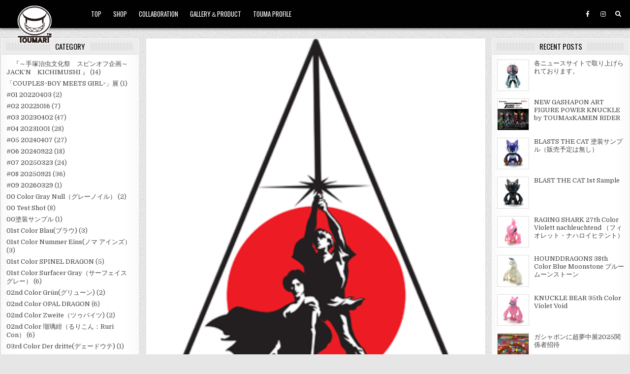

--- FILE ---
content_type: text/html; charset=UTF-8
request_url: https://toumart.biz/2142/
body_size: 153920
content:
<!DOCTYPE html>
<html lang="ja"
	prefix="og: https://ogp.me/ns#"  >
<head>
<meta charset="UTF-8">
<meta name="viewport" content="width=device-width, initial-scale=1.0">
<!-- Google adsense 広告 -->
<script async src="https://pagead2.googlesyndication.com/pagead/js/adsbygoogle.js?client=ca-pub-3779063405522443"
     crossorigin="anonymous"></script>
<link rel="profile" href="http://gmpg.org/xfn/11">
<title>STARWARS Celebration Japan 2008 | TOUMA</title>

<!-- All In One SEO Pack 3.6.2[400,452] -->
<script type="application/ld+json" class="aioseop-schema">{"@context":"https://schema.org","@graph":[{"@type":"Organization","@id":"https://toumart.biz/#organization","url":"https://toumart.biz/","name":"TOUMA","sameAs":[],"logo":{"@type":"ImageObject","@id":"https://toumart.biz/#logo","url":"https://toumart.biz/wp-content/uploads/2020/07/toumartlogo.png","caption":""},"image":{"@id":"https://toumart.biz/#logo"}},{"@type":"WebSite","@id":"https://toumart.biz/#website","url":"https://toumart.biz/","name":"TOUMA","publisher":{"@id":"https://toumart.biz/#organization"},"potentialAction":{"@type":"SearchAction","target":"https://toumart.biz/?s={search_term_string}","query-input":"required name=search_term_string"}},{"@type":"WebPage","@id":"https://toumart.biz/2142/#webpage","url":"https://toumart.biz/2142/","inLanguage":"ja","name":"STARWARS Celebration Japan 2008","isPartOf":{"@id":"https://toumart.biz/#website"},"breadcrumb":{"@id":"https://toumart.biz/2142/#breadcrumblist"},"image":{"@type":"ImageObject","@id":"https://toumart.biz/2142/#primaryimage","url":"https://toumart.biz/wp-content/uploads/2020/10/Celebration_Japan.png","width":306,"height":388},"primaryImageOfPage":{"@id":"https://toumart.biz/2142/#primaryimage"},"datePublished":"2008-07-19T06:11:01+09:00","dateModified":"2020-10-03T06:30:45+09:00"},{"@type":"Article","@id":"https://toumart.biz/2142/#article","isPartOf":{"@id":"https://toumart.biz/2142/#webpage"},"author":{"@id":"https://toumart.biz/author/toumart-biz/#author"},"headline":"STARWARS Celebration Japan 2008","datePublished":"2008-07-19T06:11:01+09:00","dateModified":"2020-10-03T06:30:45+09:00","commentCount":0,"mainEntityOfPage":{"@id":"https://toumart.biz/2142/#webpage"},"publisher":{"@id":"https://toumart.biz/#organization"},"articleSection":"STAR WARS, STARWARS Celebration Japan 2008, ルーカスフィルム","image":{"@type":"ImageObject","@id":"https://toumart.biz/2142/#primaryimage","url":"https://toumart.biz/wp-content/uploads/2020/10/Celebration_Japan.png","width":306,"height":388}},{"@type":"Person","@id":"https://toumart.biz/author/toumart-biz/#author","name":"toumart.biz","sameAs":[],"image":{"@type":"ImageObject","@id":"https://toumart.biz/#personlogo","url":"https://toumart.biz/wp-content/uploads/2020/07/toumartlogo.png","width":96,"height":96,"caption":"toumart.biz"}},{"@type":"BreadcrumbList","@id":"https://toumart.biz/2142/#breadcrumblist","itemListElement":[{"@type":"ListItem","position":1,"item":{"@type":"WebPage","@id":"https://toumart.biz/","url":"https://toumart.biz/","name":"TOUMA"}},{"@type":"ListItem","position":2,"item":{"@type":"WebPage","@id":"https://toumart.biz/2142/","url":"https://toumart.biz/2142/","name":"STARWARS Celebration Japan 2008"}}]}]}</script>
<link rel="canonical" href="https://toumart.biz/2142/" />
<meta property="og:type" content="article" />
<meta property="og:title" content="STARWARS Celebration Japan 2008 | TOUMA" />
<meta property="og:description" content="このSTARWARS Celebration Japan 2008の会場で、スターウォーズとのコラボレーション第一弾のアクリルキーリングの 発売を行わせて頂きました。 ハピネットさんから提案して頂いたSTARWARSとの企画でした。 今でも信じられませんが、会期中の三日間で6000個販売したということでした。 ◆価格：609円（税別価格580円、税5%）（会場での販売価格は少し安かったと思います。" />
<meta property="og:url" content="https://toumart.biz/2142/" />
<meta property="og:site_name" content="TOUMA" />
<meta property="og:image" content="https://toumart.biz/wp-content/uploads/2020/07/toumartlogo.png" />
<meta property="fb:admins" content="東真" />
<meta property="article:published_time" content="2008-07-19T06:11:01Z" />
<meta property="article:modified_time" content="2020-10-03T06:30:45Z" />
<meta property="article:publisher" content="https://www.facebook.com/Toumartinc/" />
<meta property="og:image:secure_url" content="https://toumart.biz/wp-content/uploads/2020/07/toumartlogo.png" />
<meta name="twitter:card" content="summary" />
<meta name="twitter:title" content="STARWARS Celebration Japan 2008 | TOUMA" />
<meta name="twitter:description" content="このSTARWARS Celebration Japan 2008の会場で、スターウォーズとのコラボレーション第一弾のアクリルキーリングの 発売を行わせて頂きました。 ハピネットさんから提案して頂いたSTARWARSとの企画でした。 今でも信じられませんが、会期中の三日間で6000個販売したということでした。 ◆価格：609円（税別価格580円、税5%）（会場での販売価格は少し安かったと思います。" />
<meta name="twitter:image" content="https://toumart.biz/wp-content/uploads/2020/07/toumartlogo.png" />
<!-- All In One SEO Pack -->
<link rel='dns-prefetch' href='//fonts.googleapis.com' />
<link rel='dns-prefetch' href='//s.w.org' />
<link rel="alternate" type="application/rss+xml" title="TOUMA &raquo; フィード" href="https://toumart.biz/feed/" />
		<script type="text/javascript">
			window._wpemojiSettings = {"baseUrl":"https:\/\/s.w.org\/images\/core\/emoji\/12.0.0-1\/72x72\/","ext":".png","svgUrl":"https:\/\/s.w.org\/images\/core\/emoji\/12.0.0-1\/svg\/","svgExt":".svg","source":{"concatemoji":"https:\/\/toumart.biz\/wp-includes\/js\/wp-emoji-release.min.js?ver=5.4.18"}};
			/*! This file is auto-generated */
			!function(e,a,t){var n,r,o,i=a.createElement("canvas"),p=i.getContext&&i.getContext("2d");function s(e,t){var a=String.fromCharCode;p.clearRect(0,0,i.width,i.height),p.fillText(a.apply(this,e),0,0);e=i.toDataURL();return p.clearRect(0,0,i.width,i.height),p.fillText(a.apply(this,t),0,0),e===i.toDataURL()}function c(e){var t=a.createElement("script");t.src=e,t.defer=t.type="text/javascript",a.getElementsByTagName("head")[0].appendChild(t)}for(o=Array("flag","emoji"),t.supports={everything:!0,everythingExceptFlag:!0},r=0;r<o.length;r++)t.supports[o[r]]=function(e){if(!p||!p.fillText)return!1;switch(p.textBaseline="top",p.font="600 32px Arial",e){case"flag":return s([127987,65039,8205,9895,65039],[127987,65039,8203,9895,65039])?!1:!s([55356,56826,55356,56819],[55356,56826,8203,55356,56819])&&!s([55356,57332,56128,56423,56128,56418,56128,56421,56128,56430,56128,56423,56128,56447],[55356,57332,8203,56128,56423,8203,56128,56418,8203,56128,56421,8203,56128,56430,8203,56128,56423,8203,56128,56447]);case"emoji":return!s([55357,56424,55356,57342,8205,55358,56605,8205,55357,56424,55356,57340],[55357,56424,55356,57342,8203,55358,56605,8203,55357,56424,55356,57340])}return!1}(o[r]),t.supports.everything=t.supports.everything&&t.supports[o[r]],"flag"!==o[r]&&(t.supports.everythingExceptFlag=t.supports.everythingExceptFlag&&t.supports[o[r]]);t.supports.everythingExceptFlag=t.supports.everythingExceptFlag&&!t.supports.flag,t.DOMReady=!1,t.readyCallback=function(){t.DOMReady=!0},t.supports.everything||(n=function(){t.readyCallback()},a.addEventListener?(a.addEventListener("DOMContentLoaded",n,!1),e.addEventListener("load",n,!1)):(e.attachEvent("onload",n),a.attachEvent("onreadystatechange",function(){"complete"===a.readyState&&t.readyCallback()})),(n=t.source||{}).concatemoji?c(n.concatemoji):n.wpemoji&&n.twemoji&&(c(n.twemoji),c(n.wpemoji)))}(window,document,window._wpemojiSettings);
		</script>
		<style type="text/css">
img.wp-smiley,
img.emoji {
	display: inline !important;
	border: none !important;
	box-shadow: none !important;
	height: 1em !important;
	width: 1em !important;
	margin: 0 .07em !important;
	vertical-align: -0.1em !important;
	background: none !important;
	padding: 0 !important;
}
</style>
	<link rel='stylesheet' id='wp-block-library-css'  href='https://toumart.biz/wp-includes/css/dist/block-library/style.min.css?ver=5.4.18' type='text/css' media='all' />
<style id='wp-block-library-inline-css' type='text/css'>
.has-text-align-justify{text-align:justify;}
</style>
<link rel='stylesheet' id='contact-form-7-css'  href='https://toumart.biz/wp-content/plugins/contact-form-7/includes/css/styles.css?ver=5.2' type='text/css' media='all' />
<link rel='stylesheet' id='gridview-maincss-css'  href='https://toumart.biz/wp-content/themes/gridview/style.css' type='text/css' media='all' />
<link rel='stylesheet' id='fontawesome-css'  href='https://toumart.biz/wp-content/themes/gridview/assets/css/all.min.css' type='text/css' media='all' />
<link rel='stylesheet' id='gridview-webfont-css'  href='//fonts.googleapis.com/css?family=Playfair+Display:400,400i,700,700i|Domine:400,700|Oswald:400,700|Roboto+Condensed:400,400i,700,700i&#038;display=swap' type='text/css' media='all' />
<link rel='stylesheet' id='social-logos-css'  href='https://toumart.biz/wp-content/plugins/jetpack/_inc/social-logos/social-logos.min.css?ver=8.7.4' type='text/css' media='all' />
<link rel='stylesheet' id='jetpack_css-css'  href='https://toumart.biz/wp-content/plugins/jetpack/css/jetpack.css?ver=8.7.4' type='text/css' media='all' />
<script type='text/javascript' src='https://toumart.biz/wp-includes/js/jquery/jquery.js?ver=1.12.4-wp'></script>
<script type='text/javascript' src='https://toumart.biz/wp-includes/js/jquery/jquery-migrate.min.js?ver=1.4.1'></script>
<!--[if lt IE 9]>
<script type='text/javascript' src='https://toumart.biz/wp-content/themes/gridview/assets/js/html5shiv.min.js'></script>
<![endif]-->
<!--[if lt IE 9]>
<script type='text/javascript' src='https://toumart.biz/wp-content/themes/gridview/assets/js/respond.min.js'></script>
<![endif]-->
<link rel='https://api.w.org/' href='https://toumart.biz/wp-json/' />
<link rel="EditURI" type="application/rsd+xml" title="RSD" href="https://toumart.biz/xmlrpc.php?rsd" />
<link rel="wlwmanifest" type="application/wlwmanifest+xml" href="https://toumart.biz/wp-includes/wlwmanifest.xml" /> 
<link rel='prev' title='Taipei Toy Festival 2008' href='https://toumart.biz/2190/' />
<link rel='next' title='ウルトラマン×TOUMA' href='https://toumart.biz/178/' />
<meta name="generator" content="WordPress 5.4.18" />
<link rel='shortlink' href='https://toumart.biz/?p=2142' />
<link rel="alternate" type="application/json+oembed" href="https://toumart.biz/wp-json/oembed/1.0/embed?url=https%3A%2F%2Ftoumart.biz%2F2142%2F" />
<link rel="alternate" type="text/xml+oembed" href="https://toumart.biz/wp-json/oembed/1.0/embed?url=https%3A%2F%2Ftoumart.biz%2F2142%2F&#038;format=xml" />
<style type='text/css'>img#wpstats{display:none}</style>    <style type="text/css">
            .gridview-site-title, .gridview-site-description {position: absolute;clip: rect(1px, 1px, 1px, 1px);}
        </style>
    <style type="text/css" id="custom-background-css">
body.custom-background { background-image: url("https://toumart.biz/wp-content/themes/gridview/assets/images/background.png"); background-position: left top; background-size: auto; background-repeat: repeat; background-attachment: fixed; }
</style>
	<link rel="icon" href="https://toumart.biz/wp-content/uploads/2020/07/logo_40.gif" sizes="32x32" />
<link rel="icon" href="https://toumart.biz/wp-content/uploads/2020/07/logo_40.gif" sizes="192x192" />
<link rel="apple-touch-icon" href="https://toumart.biz/wp-content/uploads/2020/07/logo_40.gif" />
<meta name="msapplication-TileImage" content="https://toumart.biz/wp-content/uploads/2020/07/logo_40.gif" />
<!-- Google tag (gtag.js)古 -->
<script async src="https://www.googletagmanager.com/gtag/js?id=UA-2802462-1"></script>
<script>
  window.dataLayer = window.dataLayer || [];
  function gtag(){dataLayer.push(arguments);}
  gtag('js', new Date());

  gtag('config', 'UA-2802462-1');
</script>



<!-- Google tag (gtag.js) -->
<script async src="https://www.googletagmanager.com/gtag/js?id=G-4RYLZX7V8N"></script>
<script>
  window.dataLayer = window.dataLayer || [];
  function gtag(){dataLayer.push(arguments);}
  gtag('js', new Date());

  gtag('config', 'G-4RYLZX7V8N');
</script>
</head>

<body class="post-template-default single single-post postid-2142 single-format-standard custom-background wp-custom-logo gridview-animated gridview-fadein gridview-custom-logo-active gridview-layout-s1-c-s2 gridview-header-menu-social-active gridview-primary-menu-active gridview-primary-mobile-menu-active gridview-secondary-menu-active gridview-secondary-mobile-menu-active gridview-secondary-menu-centered" id="gridview-site-body" itemscope="itemscope" itemtype="http://schema.org/WebPage">
<a class="skip-link screen-reader-text" href="#gridview-content-wrapper">Skip to content</a>



<div class="gridview-site-header gridview-container test2" id="gridview-header" itemscope="itemscope" itemtype="http://schema.org/WPHeader" role="banner">
<div class="gridview-head-content clearfix" id="gridview-head-content">

<div class="gridview-outer-wrapper">
<div class="gridview-header-inside clearfix">
<div class="gridview-header-inside-content clearfix">
<div class="gridview-header-inside-container">

<div class="gridview-logo">
    <div class="site-branding">
    <a href="https://toumart.biz/" rel="home" class="gridview-logo-img-link">
        <img src="https://toumart.biz/wp-content/uploads/2020/07/toumartlogo.png" alt="" class="gridview-logo-img"/>
    </a>
    <div class="gridview-custom-logo-info">            <p class="gridview-site-title"><a href="https://toumart.biz/" rel="home">TOUMA</a></p>
            <p class="gridview-site-description">TOUMART.biz</p>    </div>
    </div>
</div>

<div class="gridview-header-menu">
<div class="gridview-container gridview-primary-menu-container clearfix">
<div class="gridview-primary-menu-container-inside clearfix">
<nav class="gridview-nav-primary" id="gridview-primary-navigation" itemscope="itemscope" itemtype="http://schema.org/SiteNavigationElement" role="navigation" aria-label="Primary Menu">
<button class="gridview-primary-responsive-menu-icon" aria-controls="gridview-menu-primary-navigation" aria-expanded="false">Menu</button>
<ul id="gridview-menu-primary-navigation" class="gridview-primary-nav-menu gridview-menu-primary"><li id="menu-item-41" class="menu-item menu-item-type-custom menu-item-object-custom menu-item-home menu-item-41"><a href="http://toumart.biz/">TOP</a></li>
<li id="menu-item-2329" class="menu-item menu-item-type-custom menu-item-object-custom menu-item-2329"><a href="http://toumart.cart.fc2.com/">SHOP</a></li>
<li id="menu-item-329" class="menu-item menu-item-type-taxonomy menu-item-object-category current-post-ancestor menu-item-329"><a href="https://toumart.biz/category/collaboration/">COLLABORATION</a></li>
<li id="menu-item-44" class="menu-item menu-item-type-custom menu-item-object-custom menu-item-44"><a href="http://toumart.biz/category/gallery-product/">GALLERY＆PRODUCT</a></li>
<li id="menu-item-691" class="menu-item menu-item-type-post_type menu-item-object-post menu-item-691"><a href="https://toumart.biz/331/">TOUMA PROFILE</a></li>
</ul></nav>
</div>
</div>
</div>

<div class="gridview-header-social">

<div class='gridview-sticky-social-icons'>
                    <a href="https://www.facebook.com/Toumartinc/" target="_blank" rel="nofollow" class="gridview-sticky-social-icon-facebook" aria-label="Facebook Button"><i class="fab fa-facebook-f" aria-hidden="true" title="Facebook"></i></a>                            <a href="https://www.instagram.com/toumartinc/" target="_blank" rel="nofollow" class="gridview-sticky-social-icon-instagram" aria-label="Instagram Button"><i class="fab fa-instagram" aria-hidden="true" title="Instagram"></i></a>                                                                                                                                                                                                                                            <a href="#" aria-label="Search Button" class="gridview-sticky-social-icon-search"><i class="fas fa-search" aria-hidden="true" title="Search"></i></a></div>

</div>

</div>
</div>
</div>
</div>

</div><!--/#gridview-head-content -->
</div><!--/#gridview-header -->

<div id="gridview-search-overlay-wrap" class="gridview-search-overlay">
  <div class="gridview-search-overlay-content">
    
<form role="search" method="get" class="gridview-search-form" action="https://toumart.biz/">
<label>
    <span class="screen-reader-text">Search for:</span>
    <input type="search" class="gridview-search-field" placeholder="Search &hellip;" value="" name="s" />
</label>
<input type="submit" class="gridview-search-submit" value="Search" />
</form>  </div>
  <button class="gridview-search-closebtn" aria-label="Close Search" title="Close Search">&#xD7;</button>
</div>


<div id="gridview-header-end"></div>

<div class="gridview-outer-wrapper">


</div>

<div class="gridview-outer-wrapper touma-star-wars" id="gridview-wrapper-outside">

<div class="gridview-container clearfix" id="gridview-wrapper">
<div class="gridview-content-wrapper clearfix" id="gridview-content-wrapper">
<div class="gridview-main-wrapper clearfix" id="gridview-main-wrapper" itemscope="itemscope" itemtype="http://schema.org/Blog" role="main">
<div class="theiaStickySidebar">
<div class="gridview-main-wrapper-inside clearfix">




<div class="gridview-posts-wrapper" id="gridview-posts-wrapper">



<article id="post-2142" class="gridview-post-singular gridview-box post-2142 post type-post status-publish format-standard has-post-thumbnail hentry category-star-wars category-starwars-celebration-japan-2008 category-lucasfilm-ltd-llc wpcat-56-id wpcat-385-id wpcat-55-id">
<div class="gridview-box-inside">

    
                    <div class="gridview-post-thumbnail-single">
                                    <a href="https://toumart.biz/2142/" title="Permanent Link to STARWARS Celebration Japan 2008" class="gridview-post-thumbnail-single-link"><img width="306" height="388" src="https://toumart.biz/wp-content/uploads/2020/10/Celebration_Japan.png" class="gridview-post-thumbnail-single-img wp-post-image" alt="" title="STARWARS Celebration Japan 2008" srcset="https://toumart.biz/wp-content/uploads/2020/10/Celebration_Japan.png 306w, https://toumart.biz/wp-content/uploads/2020/10/Celebration_Japan-237x300.png 237w" sizes="(max-width: 306px) 100vw, 306px" /></a>
                                </div>
    

        <header class="entry-header">
    <div class="entry-header-inside">
        <div class="gridview-entry-meta-single gridview-entry-meta-single-top"><span class="gridview-entry-meta-single-cats"><i class="far fa-folder-open" aria-hidden="true"></i>&nbsp;<span class="screen-reader-text">Posted in </span><a href="https://toumart.biz/category/collaboration/lucasfilm-ltd-llc/star-wars/" rel="category tag">STAR WARS</a>, <a href="https://toumart.biz/category/event/starwars-celebration-japan-2008/" rel="category tag">STARWARS Celebration Japan 2008</a>, <a href="https://toumart.biz/category/collaboration/lucasfilm-ltd-llc/" rel="category tag">ルーカスフィルム</a></span></div>
                    <h1 class="post-title entry-title"><a href="https://toumart.biz/2142/" rel="bookmark">STARWARS Celebration Japan 2008</a></h1>        
                    <div class="gridview-entry-meta-single">
    <span class="gridview-entry-meta-single-author"><i class="far fa-user-circle" aria-hidden="true"></i>&nbsp;<span class="author vcard" itemscope="itemscope" itemtype="http://schema.org/Person" itemprop="author"><a class="url fn n" href="https://toumart.biz/author/toumart-biz/">toumart.biz</a></span></span>    <span class="gridview-entry-meta-single-date"><i class="far fa-clock" aria-hidden="true"></i>&nbsp;2008年7月19日</span>            </div>
        </div>
    </header><!-- .entry-header -->
    
    
    <div class="entry-content clearfix">
            <p>このSTARWARS Celebration Japan 2008の会場で、スターウォーズとのコラボレーション第一弾のアクリルキーリングの<br />
発売を行わせて頂きました。<br />
<img class="alignnone size-full wp-image-2144" src="http://toumart.biz/wp-content/uploads/2020/10/Celebration_Japan.png" alt="" width="306" height="388" srcset="https://toumart.biz/wp-content/uploads/2020/10/Celebration_Japan.png 306w, https://toumart.biz/wp-content/uploads/2020/10/Celebration_Japan-237x300.png 237w" sizes="(max-width: 306px) 100vw, 306px" /><br />
<img class="alignnone size-full wp-image-2148" src="http://toumart.biz/wp-content/uploads/2020/10/1601705943481.jpg" alt="" width="173" height="350" srcset="https://toumart.biz/wp-content/uploads/2020/10/1601705943481.jpg 173w, https://toumart.biz/wp-content/uploads/2020/10/1601705943481-148x300.jpg 148w" sizes="(max-width: 173px) 100vw, 173px" /><img class="alignnone size-full wp-image-2155" src="http://toumart.biz/wp-content/uploads/2020/10/1601706051127.jpg" alt="" width="169" height="352" srcset="https://toumart.biz/wp-content/uploads/2020/10/1601706051127.jpg 169w, https://toumart.biz/wp-content/uploads/2020/10/1601706051127-144x300.jpg 144w" sizes="(max-width: 169px) 100vw, 169px" /><img class="alignnone size-full wp-image-2147" src="http://toumart.biz/wp-content/uploads/2020/10/1601705931588.jpg" alt="" width="172" height="353" srcset="https://toumart.biz/wp-content/uploads/2020/10/1601705931588.jpg 172w, https://toumart.biz/wp-content/uploads/2020/10/1601705931588-146x300.jpg 146w" sizes="(max-width: 172px) 100vw, 172px" /><img class="alignnone size-full wp-image-2156" src="http://toumart.biz/wp-content/uploads/2020/10/1601706064752.jpg" alt="" width="169" height="352" srcset="https://toumart.biz/wp-content/uploads/2020/10/1601706064752.jpg 169w, https://toumart.biz/wp-content/uploads/2020/10/1601706064752-144x300.jpg 144w" sizes="(max-width: 169px) 100vw, 169px" /></p>
<p><img class="alignnone size-full wp-image-2152" src="http://toumart.biz/wp-content/uploads/2020/10/1601706007261.jpg" alt="" width="174" height="350" srcset="https://toumart.biz/wp-content/uploads/2020/10/1601706007261.jpg 174w, https://toumart.biz/wp-content/uploads/2020/10/1601706007261-149x300.jpg 149w" sizes="(max-width: 174px) 100vw, 174px" /><img class="alignnone size-full wp-image-2146" src="http://toumart.biz/wp-content/uploads/2020/10/1601705917595.jpg" alt="" width="170" height="350" srcset="https://toumart.biz/wp-content/uploads/2020/10/1601705917595.jpg 170w, https://toumart.biz/wp-content/uploads/2020/10/1601705917595-146x300.jpg 146w" sizes="(max-width: 170px) 100vw, 170px" /><img class="alignnone size-full wp-image-2151" src="http://toumart.biz/wp-content/uploads/2020/10/1601705992600.jpg" alt="" width="171" height="352" srcset="https://toumart.biz/wp-content/uploads/2020/10/1601705992600.jpg 171w, https://toumart.biz/wp-content/uploads/2020/10/1601705992600-146x300.jpg 146w" sizes="(max-width: 171px) 100vw, 171px" /><img class="alignnone size-full wp-image-2157" src="http://toumart.biz/wp-content/uploads/2020/10/1601706079181.jpg" alt="" width="169" height="351" srcset="https://toumart.biz/wp-content/uploads/2020/10/1601706079181.jpg 169w, https://toumart.biz/wp-content/uploads/2020/10/1601706079181-144x300.jpg 144w" sizes="(max-width: 169px) 100vw, 169px" /></p>
<p><img class="alignnone size-full wp-image-2154" src="http://toumart.biz/wp-content/uploads/2020/10/1601706036766.jpg" alt="" width="179" height="351" srcset="https://toumart.biz/wp-content/uploads/2020/10/1601706036766.jpg 179w, https://toumart.biz/wp-content/uploads/2020/10/1601706036766-153x300.jpg 153w" sizes="(max-width: 179px) 100vw, 179px" /><img class="alignnone size-full wp-image-2143" src="http://toumart.biz/wp-content/uploads/2020/10/1601706148831.jpg" alt="" width="183" height="352" srcset="https://toumart.biz/wp-content/uploads/2020/10/1601706148831.jpg 183w, https://toumart.biz/wp-content/uploads/2020/10/1601706148831-156x300.jpg 156w" sizes="(max-width: 183px) 100vw, 183px" /><img class="alignnone size-full wp-image-2153" src="http://toumart.biz/wp-content/uploads/2020/10/1601706022272.jpg" alt="" width="173" height="348" srcset="https://toumart.biz/wp-content/uploads/2020/10/1601706022272.jpg 173w, https://toumart.biz/wp-content/uploads/2020/10/1601706022272-149x300.jpg 149w" sizes="(max-width: 173px) 100vw, 173px" /><img class="alignnone size-full wp-image-2160" src="http://toumart.biz/wp-content/uploads/2020/10/1601706134807.jpg" alt="" width="167" height="351" srcset="https://toumart.biz/wp-content/uploads/2020/10/1601706134807.jpg 167w, https://toumart.biz/wp-content/uploads/2020/10/1601706134807-143x300.jpg 143w" sizes="(max-width: 167px) 100vw, 167px" /></p>
<p><img class="alignnone size-full wp-image-2145" src="http://toumart.biz/wp-content/uploads/2020/10/1601705897865.jpg" alt="" width="178" height="350" srcset="https://toumart.biz/wp-content/uploads/2020/10/1601705897865.jpg 178w, https://toumart.biz/wp-content/uploads/2020/10/1601705897865-153x300.jpg 153w" sizes="(max-width: 178px) 100vw, 178px" /><img class="alignnone size-full wp-image-2149" src="http://toumart.biz/wp-content/uploads/2020/10/1601705962946.jpg" alt="" width="172" height="349" srcset="https://toumart.biz/wp-content/uploads/2020/10/1601705962946.jpg 172w, https://toumart.biz/wp-content/uploads/2020/10/1601705962946-148x300.jpg 148w" sizes="(max-width: 172px) 100vw, 172px" /><img class="alignnone size-full wp-image-2150" src="http://toumart.biz/wp-content/uploads/2020/10/1601705977388.jpg" alt="" width="169" height="353" srcset="https://toumart.biz/wp-content/uploads/2020/10/1601705977388.jpg 169w, https://toumart.biz/wp-content/uploads/2020/10/1601705977388-144x300.jpg 144w" sizes="(max-width: 169px) 100vw, 169px" /><img class="alignnone size-full wp-image-2158" src="http://toumart.biz/wp-content/uploads/2020/10/1601706092077.jpg" alt="" width="170" height="351" srcset="https://toumart.biz/wp-content/uploads/2020/10/1601706092077.jpg 170w, https://toumart.biz/wp-content/uploads/2020/10/1601706092077-145x300.jpg 145w" sizes="(max-width: 170px) 100vw, 170px" /></p>
<p><img class="alignnone size-full wp-image-2159" src="http://toumart.biz/wp-content/uploads/2020/10/1601706103830.jpg" alt="" width="173" height="350" srcset="https://toumart.biz/wp-content/uploads/2020/10/1601706103830.jpg 173w, https://toumart.biz/wp-content/uploads/2020/10/1601706103830-148x300.jpg 148w" sizes="(max-width: 173px) 100vw, 173px" /><br />
ハピネットさんから提案して頂いたSTARWARSとの企画でした。<br />
今でも信じられませんが、会期中の三日間で6000個販売したということでした。</p>
<p>◆価格：609円（税別価格580円、税5%）（会場での販売価格は少し安かったと思います。先行販売ということで<br />
◆商品サイズ：H45×W34×D9mm(キーリングは含まず)<br />
◆商品内容：全16種類（ルーク・スカイウォーカー、ヨーダ、R2-D2、ボバ・フェット、ダース・ベイダー、ストームトルーパー、ハン・ソロ、チューバッカ、ジャバ・ザ・ハット、グリーバス将軍、ダース・モール、C-3PO、アナキン・スカイウォーカー、オビ=ワン・ケノービ、レイア・オーガナ、ウィケット）<br />
◆発売元：(株)ハピネット</p>
<p>STARWARS Celebration Japan 2008<br />
場所：幕張メッセ<br />
会期：2008年7月19日〜21日</p>
<div class="sharedaddy sd-sharing-enabled"><div class="robots-nocontent sd-block sd-social sd-social-icon sd-sharing"><div class="sd-content"><ul><li class="share-linkedin"><a rel="nofollow noopener noreferrer" data-shared="sharing-linkedin-2142" class="share-linkedin sd-button share-icon no-text" href="https://toumart.biz/2142/?share=linkedin" target="_blank" title="クリックして LinkedIn で共有"><span></span><span class="sharing-screen-reader-text">クリックして LinkedIn で共有 (新しいウィンドウで開きます)</span></a></li><li class="share-facebook"><a rel="nofollow noopener noreferrer" data-shared="sharing-facebook-2142" class="share-facebook sd-button share-icon no-text" href="https://toumart.biz/2142/?share=facebook" target="_blank" title="Facebook で共有するにはクリックしてください"><span></span><span class="sharing-screen-reader-text">Facebook で共有するにはクリックしてください (新しいウィンドウで開きます)</span></a></li><li class="share-twitter"><a rel="nofollow noopener noreferrer" data-shared="sharing-twitter-2142" class="share-twitter sd-button share-icon no-text" href="https://toumart.biz/2142/?share=twitter" target="_blank" title="クリックして Twitter で共有"><span></span><span class="sharing-screen-reader-text">クリックして Twitter で共有 (新しいウィンドウで開きます)</span></a></li><li class="share-end"></li></ul></div></div></div>    </div><!-- .entry-content -->

    
    
            <div class="gridview-author-bio">
            <div class="gridview-author-bio-inside">
            <div class="gridview-author-bio-top">
            <span class="gridview-author-bio-gravatar">
                <img src="https://toumart.biz/wp-content/uploads/2020/07/toumartlogo.png" width="80" height="80" alt="toumart.biz" class="avatar avatar-80 wp-user-avatar wp-user-avatar-80 alignnone photo" />
            </span>
            <div class="gridview-author-bio-text">
                <div class="gridview-author-bio-name">Author: <span><a href="http://toumart.biz" title="toumart.biz のサイトへ移動" rel="author external">toumart.biz</a></span></div><div class="gridview-author-bio-text-description"></div>
            </div>
            </div>
            </div>
            </div>
        
    
</div>
</article>


	<nav class="navigation post-navigation" role="navigation" aria-label="投稿">
		<h2 class="screen-reader-text">投稿ナビゲーション</h2>
		<div class="nav-links"><div class="nav-previous"><a href="https://toumart.biz/2190/" rel="prev">Taipei Toy Festival 2008 &rsaquo;</a></div><div class="nav-next"><a href="https://toumart.biz/178/" rel="next">&lsaquo; ウルトラマン×TOUMA</a></div></div>
	</nav>
<div class="clear"></div>



</div><!--/#gridview-posts-wrapper -->




</div>
</div>
</div><!-- /#gridview-main-wrapper -->


<div class="gridview-sidebar-one-wrapper gridview-sidebar-widget-areas clearfix" id="gridview-sidebar-one-wrapper" itemscope="itemscope" itemtype="http://schema.org/WPSideBar" role="complementary">
<div class="theiaStickySidebar">
<div class="gridview-sidebar-one-wrapper-inside clearfix">

<div id="categories-4" class="gridview-side-widget widget gridview-box widget_categories"><div class="gridview-box-inside"><div class="gridview-widget-header"><h2 class="gridview-widget-title"><span class="gridview-widget-title-inside">CATEGORY</span></h2></div>		<ul>
				<li class="cat-item cat-item-620"><a href="https://toumart.biz/category/collaboration/tezuka-productions-company-limited/kichimushi/%e3%80%80%e3%80%8e%ef%bd%9e%e6%89%8b%e5%a1%9a%e6%b2%bb%e8%99%ab%e6%96%87%e5%8c%96%e7%a5%ad%e3%80%80%e3%82%b9%e3%83%94%e3%83%b3%e3%82%aa%e3%83%95%e4%bc%81%e7%94%bb%ef%bd%9e-jackn%e3%80%80kichi/">　『～手塚治虫文化祭　スピンオフ企画～ JACK‘N　KICHIMUSHI 』</a> (14)
</li>
	<li class="cat-item cat-item-383"><a href="https://toumart.biz/category/event/%e3%80%8ccouplesboy-meets-girl%e3%80%8d%e5%b1%95/">「COUPLES~BOY MEETS GIRL~」展</a> (1)
</li>
	<li class="cat-item cat-item-575"><a href="https://toumart.biz/category/event/sofvi-convention/01-20220403/">#01 20220403</a> (2)
</li>
	<li class="cat-item cat-item-576"><a href="https://toumart.biz/category/event/sofvi-convention/02-20221016/">#02 20221016</a> (7)
</li>
	<li class="cat-item cat-item-577"><a href="https://toumart.biz/category/event/sofvi-convention/03-20230402/">#03 20230402</a> (47)
</li>
	<li class="cat-item cat-item-605"><a href="https://toumart.biz/category/event/sofvi-convention/04-20231001/">#04 20231001</a> (28)
</li>
	<li class="cat-item cat-item-631"><a href="https://toumart.biz/category/event/sofvi-convention/05-20240407/">#05 20240407</a> (27)
</li>
	<li class="cat-item cat-item-652"><a href="https://toumart.biz/category/event/sofvi-convention/06-20240922/">#06 20240922</a> (18)
</li>
	<li class="cat-item cat-item-678"><a href="https://toumart.biz/category/event/sofvi-convention/07-20250323/">#07 20250323</a> (24)
</li>
	<li class="cat-item cat-item-688"><a href="https://toumart.biz/category/event/sofvi-convention/08-20250921/">#08 20250921</a> (36)
</li>
	<li class="cat-item cat-item-721"><a href="https://toumart.biz/category/event/sofvi-convention/09-20260329/">#09 20260329</a> (1)
</li>
	<li class="cat-item cat-item-627"><a href="https://toumart.biz/category/gallery-product/original-character/anubis-hounds/00-color-gray-null%ef%bc%88%e3%82%b0%e3%83%ac%e3%83%bc%e3%83%8e%e3%82%a4%e3%83%ab%ef%bc%89/">00 Color Gray Null（グレーノイル）</a> (2)
</li>
	<li class="cat-item cat-item-519"><a href="https://toumart.biz/category/gallery-product/original-character/raging-shark/00-test-shot/">00 Test Shot</a> (8)
</li>
	<li class="cat-item cat-item-732"><a href="https://toumart.biz/category/gallery-product/original-character/blasts-the-cat/00%e5%a1%97%e8%a3%85%e3%82%b5%e3%83%b3%e3%83%97%e3%83%ab/">00塗装サンプル</a> (1)
</li>
	<li class="cat-item cat-item-567"><a href="https://toumart.biz/category/gallery-product/original-character/raging-shark/01st-color-blau%e3%83%96%e3%83%a9%e3%82%a6/">01st Color Blau(ブラウ)</a> (3)
</li>
	<li class="cat-item cat-item-633"><a href="https://toumart.biz/category/gallery-product/original-character/anubis-hounds/01st-color-nummer-eins%ef%bc%88%e3%83%8e%e3%83%9e-%e3%82%a2%e3%82%a4%e3%83%b3%e3%82%ba%ef%bc%89/">01st Color Nummer Eins(ノマ アインズ）</a> (3)
</li>
	<li class="cat-item cat-item-394"><a href="https://toumart.biz/category/gallery-product/original-character/hound-dragons/01st-color-spinel-dragon/">01st Color SPINEL DRAGON</a> (5)
</li>
	<li class="cat-item cat-item-455"><a href="https://toumart.biz/category/gallery-product/original-character/blaze-fang/01st-color-surfacer-gray%ef%bc%88%e3%82%b5%e3%83%bc%e3%83%95%e3%82%a7%e3%82%a4%e3%82%b9%e3%82%b0%e3%83%ac%e3%83%bc%ef%bc%89/">01st Color Surfacer Gray（サーフェイスグレー）</a> (6)
</li>
	<li class="cat-item cat-item-572"><a href="https://toumart.biz/category/gallery-product/original-character/raging-shark/02nd-color-grun%e3%82%b0%e3%83%aa%e3%83%a5%e3%83%bc%e3%83%b3/">02nd Color Grün(グリューン)</a> (2)
</li>
	<li class="cat-item cat-item-395"><a href="https://toumart.biz/category/gallery-product/original-character/hound-dragons/02nd-color-opal-dragon/">02nd Color OPAL DRAGON</a> (6)
</li>
	<li class="cat-item cat-item-637"><a href="https://toumart.biz/category/gallery-product/original-character/anubis-hounds/02nd-color-zweite%ef%bc%88%e3%83%84%e3%82%a5%e3%83%90%e3%82%a4%e3%83%84/">02nd Color Zweite（ツゥバイツ)</a> (2)
</li>
	<li class="cat-item cat-item-482"><a href="https://toumart.biz/category/gallery-product/original-character/blaze-fang/02nd-color-%e7%91%a0%e7%92%83%e7%b4%ba%ef%bc%88%e3%82%8b%e3%82%8a%e3%81%93%e3%82%93%ef%bc%9aruri-con%ef%bc%89/">02nd Color 瑠璃紺（るりこん：Ruri Con）</a> (6)
</li>
	<li class="cat-item cat-item-642"><a href="https://toumart.biz/category/gallery-product/original-character/anubis-hounds/03rd-color-der-dritte%e3%83%87%e3%82%a7%e3%83%bc%e3%83%89%e3%82%a6%e3%83%86/">03rd Color Der dritte(デェードウテ)</a> (1)
</li>
	<li class="cat-item cat-item-412"><a href="https://toumart.biz/category/gallery-product/original-character/hound-dragons/03rd-color-sapphire-dragon3d-retro-exclusive-color/">03rd Color SAPPHIRE DRAGON(3D RETRO Exclusive Color)</a> (14)
</li>
	<li class="cat-item cat-item-589"><a href="https://toumart.biz/category/gallery-product/original-character/raging-shark/03rd-color-schwarz%ef%bc%88%e3%82%b7%e3%83%a5%e3%83%af%e3%83%ab%e3%83%84%ef%bc%89/">03rd Color Schwarz（シュワルツ）</a> (3)
</li>
	<li class="cat-item cat-item-487"><a href="https://toumart.biz/category/gallery-product/original-character/blaze-fang/03rd-color-%e6%9a%97%e9%bb%92%e8%89%b2%ef%bc%88%e3%81%82%e3%82%93%e3%81%93%e3%81%8f%e3%81%97%e3%82%87%e3%81%8f%ef%bc%9aankoku-syoku%ef%bc%89/">03rd Color 暗黒色（あんこくしょく：Ankoku Syoku）</a> (3)
</li>
	<li class="cat-item cat-item-428"><a href="https://toumart.biz/category/gallery-product/original-character/hound-dragons/04th-color-rose-quartz-dragonone-up-exclusive-color/">04th Color ROSE QUARTZ DRAGON(One up. Exclusive Color)</a> (13)
</li>
	<li class="cat-item cat-item-590"><a href="https://toumart.biz/category/gallery-product/original-character/raging-shark/04th-color-rot%ef%bc%88%e3%83%ad%e3%83%83%e3%83%88%ef%bc%89/">04th Color Rot（ロット）</a> (5)
</li>
	<li class="cat-item cat-item-645"><a href="https://toumart.biz/category/gallery-product/original-character/anubis-hounds/04th-color-vierte%e3%83%93%e3%82%a8%e3%83%86%ef%bc%89/">04th Color Vierte(ビエテ）</a> (3)
</li>
	<li class="cat-item cat-item-488"><a href="https://toumart.biz/category/gallery-product/original-character/blaze-fang/04th-color-%e6%b1%9f%e6%88%b8%e7%b4%ab%ef%bc%88%e3%81%88%e3%81%a9%e3%82%80%e3%82%89%e3%81%95%e3%81%8d%ef%bc%9aedo-murasaki%ef%bc%89/">04th Color 江戸紫（えどむらさき：Edo Murasaki）</a> (2)
</li>
	<li class="cat-item cat-item-442"><a href="https://toumart.biz/category/gallery-product/original-character/hound-dragons/05th-color-alexandrite-dragonqpop-exclusive-color/">05th Color Alexandrite DRAGON(QPOP Exclusive Color)</a> (4)
</li>
	<li class="cat-item cat-item-649"><a href="https://toumart.biz/category/gallery-product/original-character/anubis-hounds/05th-color-funfte%ef%bc%88%e3%83%95%e3%82%a3%e3%83%b3%e3%83%95%e3%83%86%e3%82%a1%ef%bc%89/">05th Color Funfte(フィンフテァ）</a> (2)
</li>
	<li class="cat-item cat-item-598"><a href="https://toumart.biz/category/gallery-product/original-character/raging-shark/05th-color-lila%e3%83%aa%e3%83%a9/">05th Color Lila(リラ)</a> (5)
</li>
	<li class="cat-item cat-item-496"><a href="https://toumart.biz/category/gallery-product/original-character/blaze-fang/05th-color-%e8%90%8c%e8%91%b1%e8%89%b2%ef%bc%88%e3%82%82%e3%81%88%e3%81%8e%e3%81%84%e3%82%8d%ef%bc%9amoegi-iro%ef%bc%89/">05th color 萌葱色（もえぎいろ：Moegi Iro）</a> (6)
</li>
	<li class="cat-item cat-item-602"><a href="https://toumart.biz/category/gallery-product/original-character/raging-shark/06th-color-mattblau%e3%83%9e%e3%83%83%e3%83%88%e3%83%96%e3%83%a9%e3%82%a6/">06th Color MattBlau(マットブラウ)</a> (5)
</li>
	<li class="cat-item cat-item-445"><a href="https://toumart.biz/category/gallery-product/original-character/hound-dragons/06th-color-mintgreenberyl-dragon/">06th Color MintGreenBeryl Dragon</a> (8)
</li>
	<li class="cat-item cat-item-656"><a href="https://toumart.biz/category/gallery-product/original-character/anubis-hounds/06th-color-sechste%ef%bc%88%e3%82%bc%e3%82%af%e3%82%b9%e3%83%88%e3%82%a5%ef%bc%89/">06th Color Sechste（ゼクストゥ）</a> (2)
</li>
	<li class="cat-item cat-item-506"><a href="https://toumart.biz/category/gallery-product/original-character/blaze-fang/06th-color-%e4%b8%ad%e7%b4%85%e3%81%aa%e3%81%8b%e3%81%b9%e3%81%ab%ef%bc%9anakabeni/">06th color 中紅(なかべに：NAKABENI)</a> (4)
</li>
	<li class="cat-item cat-item-452"><a href="https://toumart.biz/category/gallery-product/original-character/hound-dragons/07th-color-orange-clinohumite-dragont-base-exclusive-color/">07th Color Orange Clinohumite Dragon(T-BASE Exclusive Color)</a> (6)
</li>
	<li class="cat-item cat-item-658"><a href="https://toumart.biz/category/gallery-product/original-character/anubis-hounds/07th-color-siebte%e3%82%b8%e3%82%a3%e3%83%bc%e3%83%83%e3%82%bf/">07th Color Siebte(ジィーッタ)</a> (2)
</li>
	<li class="cat-item cat-item-603"><a href="https://toumart.biz/category/gallery-product/original-character/raging-shark/07th-color-silber%e3%82%b7%e3%83%ab%e3%83%90/">07th Color Silber(シルバ)</a> (5)
</li>
	<li class="cat-item cat-item-510"><a href="https://toumart.biz/category/gallery-product/original-character/blaze-fang/07th-color-%e8%8a%b1%e6%b5%85%e8%91%b1%e3%81%af%e3%81%aa%e3%81%82%e3%81%95%e3%81%8e%ef%bc%9aha-na-a-sa-gi/">07th color 花浅葱(はなあさぎ：HA NA A SA GI)</a> (1)
</li>
	<li class="cat-item cat-item-659"><a href="https://toumart.biz/category/gallery-product/original-character/anubis-hounds/08th-color-achte%ef%bc%88%e3%82%a2%e3%82%a1%e3%83%8f%e3%83%86%e3%82%a7%ef%bc%89/">08th Color Achte（アァハテェ）</a> (1)
</li>
	<li class="cat-item cat-item-457"><a href="https://toumart.biz/category/gallery-product/original-character/hound-dragons/08th-color-black-opal-dragon/">08th Color BLACK OPAL DRAGON</a> (10)
</li>
	<li class="cat-item cat-item-613"><a href="https://toumart.biz/category/gallery-product/original-character/raging-shark/08th-color-khaki%e3%82%ab%e3%83%bc%e3%82%ad/">08Th Color Khaki(カーキ)</a> (3)
</li>
	<li class="cat-item cat-item-512"><a href="https://toumart.biz/category/gallery-product/original-character/blaze-fang/08th-color-%e5%8b%bf%e5%bf%98%e8%8d%89%e8%89%b2%ef%bc%88%e3%82%8f%e3%81%99%e3%82%8c%e3%81%aa%e3%81%90%e3%81%95%e3%81%84%e3%82%8d%ef%bc%9awasurenagusa-iro/">08th color 勿忘草色（わすれなぐさいろ：wasurenagusa iro)</a> (1)
</li>
	<li class="cat-item cat-item-463"><a href="https://toumart.biz/category/gallery-product/original-character/hound-dragons/09th-color-ametrine-dragon/">09th Color Ametrine Dragon</a> (3)
</li>
	<li class="cat-item cat-item-615"><a href="https://toumart.biz/category/gallery-product/original-character/raging-shark/09th-color-aqua%e3%82%a2%e3%83%83%e3%83%97%e3%82%a1/">09Th Color Aqua(アップァ)</a> (3)
</li>
	<li class="cat-item cat-item-662"><a href="https://toumart.biz/category/gallery-product/original-character/anubis-hounds/09th-color-neunte%e3%83%8a%e3%82%a4%e3%83%b3%e3%83%86/">09th COLOR Neunte(ナインテ)</a> (1)
</li>
	<li class="cat-item cat-item-517"><a href="https://toumart.biz/category/gallery-product/original-character/blaze-fang/09th-color-%e7%b4%ab%e7%b4%ba%ef%bc%88%e3%81%97%e3%81%93%e3%82%93%ef%bc%9ashi-con%ef%bc%89/">09th color 紫紺（しこん：SHI CON）</a> (1)
</li>
	<li class="cat-item cat-item-618"><a href="https://toumart.biz/category/gallery-product/original-character/raging-shark/10th-color-dunkelviolett%e3%83%80%e3%82%a9%e3%83%b3%e3%82%b1%e3%83%93%e3%82%aa%e3%83%ac%e3%83%83%e3%83%86%ef%bc%89/">10th Color Dunkelviolett(ダォンケビオレッテ）</a> (3)
</li>
	<li class="cat-item cat-item-671"><a href="https://toumart.biz/category/gallery-product/original-character/anubis-hounds/10th-color-zehntel-%e3%82%bc%e3%82%a7%e3%82%a4%e3%83%b3%e3%83%86%e3%83%ab/">10th Color Zehntel (ゼェインテル)</a> (1)
</li>
	<li class="cat-item cat-item-465"><a href="https://toumart.biz/category/gallery-product/original-character/hound-dragons/10th-color-%e5%b8%8c%e5%b0%91%e4%ba%9c%e7%a8%ae-rare-subspecies-painternetver/">10th Color 希少亜種 (Rare Subspecies PainterNetVer)</a> (2)
</li>
	<li class="cat-item cat-item-551"><a href="https://toumart.biz/category/gallery-product/original-character/blaze-fang/10th-color-%e6%bf%83%e8%97%8d%ef%bc%88%e3%81%93%e3%81%84%e3%81%82%e3%81%84%ef%bc%9akoi-ai%ef%bc%89%e4%b8%8a%e9%87%8e%e3%83%a4%e3%83%9e%e3%82%b7%e3%83%ad%e3%83%a4%e9%99%90%e5%ae%9a%e3%82%ab%e3%83%a9/">10th Color 濃藍（こいあい：KOI AI）上野ヤマシロヤ限定カラー</a> (2)
</li>
	<li class="cat-item cat-item-479"><a href="https://toumart.biz/category/gallery-product/original-character/hound-dragons/11th-color-bicolorsapphire-dragon/">11th Color BicolorSapphire Dragon</a> (2)
</li>
	<li class="cat-item cat-item-629"><a href="https://toumart.biz/category/gallery-product/original-character/raging-shark/11th-color-blau-und-gelb%ef%bc%88%e3%83%96%e3%83%a9%e3%82%a6-%e3%82%aa%e3%83%b3-%e3%82%b2%e3%83%83%e3%83%89%e3%82%a5%ef%bc%89/">11th Color Blau und Gelb（ブラウ オン ゲッドゥ）</a> (2)
</li>
	<li class="cat-item cat-item-676"><a href="https://toumart.biz/category/gallery-product/original-character/anubis-hounds/11th-color-elfte%e3%82%a8%e3%83%95%e3%82%bf/">11Th Color Elfte(エフタ)</a> (3)
</li>
	<li class="cat-item cat-item-557"><a href="https://toumart.biz/category/gallery-product/original-character/blaze-fang/11th-color-%e7%b4%ba%e7%a2%a7%ef%bc%88%e3%81%93%e3%82%93%e3%81%ba%e3%81%8d%ef%bc%9akon-peki%ef%bc%89/">11th Color 紺碧（こんぺき：Kon Peki）</a> (4)
</li>
	<li class="cat-item cat-item-483"><a href="https://toumart.biz/category/gallery-product/original-character/hound-dragons/12th-color-bicolor-kashmir-sapphire-dragon/">12th color Bicolor Kashmir Sapphire Dragon</a> (2)
</li>
	<li class="cat-item cat-item-630"><a href="https://toumart.biz/category/gallery-product/original-character/raging-shark/12th-color-thermoblau%ef%bc%88%e3%82%bf%e3%83%bc%e3%83%a2%e3%82%a5%e3%83%96%e3%83%ad%e3%82%a6%ef%bc%89/">12th Color Thermoblau（ターモゥブロウ）</a> (1)
</li>
	<li class="cat-item cat-item-681"><a href="https://toumart.biz/category/gallery-product/original-character/anubis-hounds/12th-color-zwolf-%e3%83%84%e3%83%b4%e3%82%a7%e3%82%a6%e3%82%a5%e3%83%95/">12Th Color Zwölf (ツヴェウゥフ)</a> (3)
</li>
	<li class="cat-item cat-item-484"><a href="https://toumart.biz/category/gallery-product/original-character/hound-dragons/13th-color-ametrine-dragon/">13th color Ametrine Dragon</a> (2)
</li>
	<li class="cat-item cat-item-684"><a href="https://toumart.biz/category/gallery-product/original-character/anubis-hounds/13th-color-dreizehn%ef%bc%88%e3%83%89%e3%83%a9%e3%82%a4%e3%83%84%e3%82%a7%e3%83%b3/">13th Color Dreizehn（ドライツェン)</a> (2)
</li>
	<li class="cat-item cat-item-632"><a href="https://toumart.biz/category/gallery-product/original-character/raging-shark/13th-color-einfarbig%e3%82%a2%e3%82%a4%e3%83%b3%e3%83%95%e3%82%a1%e3%83%bc%e3%83%93%e3%83%83%e3%83%92%ef%bc%89/">13th Color Einfarbig(アインファービッヒ）</a> (3)
</li>
	<li class="cat-item cat-item-638"><a href="https://toumart.biz/category/gallery-product/original-character/raging-shark/14th-color-blau-rot%e3%83%96%e3%83%a9%e3%82%a6%e3%83%9b%e3%83%bc%e3%83%83/">14th Color Blau Rot(ブラウホーッ)</a> (2)
</li>
	<li class="cat-item cat-item-485"><a href="https://toumart.biz/category/gallery-product/original-character/hound-dragons/14th-color-jet-dragon/">14th color Jet Dragon</a> (3)
</li>
	<li class="cat-item cat-item-690"><a href="https://toumart.biz/category/gallery-product/original-character/anubis-hounds/14th-color-nummer-vierzehn%e3%83%8e%e3%83%9e%e3%83%95%e3%82%a7%e3%83%83%e3%83%84%e3%82%a3%e3%83%b3%ef%bc%89/">14th Color Nummer vierzehn(ノマフェッツィン）</a> (4)
</li>
	<li class="cat-item cat-item-564"><a href="https://toumart.biz/category/gallery-product/original-character/blaze-fang/14th-color-%e7%99%bd%e7%a3%81%ef%bc%8b%e6%9c%b1%ef%bc%88%e3%81%af%e3%81%8f%e3%81%98%e3%80%80%e3%81%82%e3%81%91%ef%bc%9ahakuzi-ake%ef%bc%89t-base%e3%82%a2%e3%83%bc%e3%83%88%e3%81%aa%e3%83%88%e3%82%a4/">14th Color 白磁＋朱（はくじ　あけ：HAKUZI AKE）T-BASEアートなトイ展限定カラー</a> (1)
</li>
	<li class="cat-item cat-item-639"><a href="https://toumart.biz/category/gallery-product/original-character/raging-shark/15th-color-metall%e3%83%a1%e3%82%bf%e3%82%a6/">15th Color Metall(メタウ)</a> (1)
</li>
	<li class="cat-item cat-item-486"><a href="https://toumart.biz/category/gallery-product/original-character/hound-dragons/15th-color-peristerite-dragon/">15th color Peristerite Dragon</a> (3)
</li>
	<li class="cat-item cat-item-595"><a href="https://toumart.biz/category/gallery-product/original-character/blaze-fang/15th-color-%e6%97%a5%e6%9a%88%e3%81%ab%e3%81%a1%e3%81%86%e3%82%93%ef%bc%9anichi-un%ef%bc%89/">15th color 日暈(にちうん：Nichi Un）</a> (1)
</li>
	<li class="cat-item cat-item-497"><a href="https://toumart.biz/category/gallery-product/original-character/hound-dragons/16th-color-citrine-dragon/">16th color Citrine Dragon</a> (3)
</li>
	<li class="cat-item cat-item-640"><a href="https://toumart.biz/category/gallery-product/original-character/raging-shark/16th-color-wasser%e3%83%b4%e3%82%a1%e3%83%bc%e3%82%b5/">16th Color Wasser(ヴァーサ)</a> (3)
</li>
	<li class="cat-item cat-item-505"><a href="https://toumart.biz/category/gallery-product/original-character/hound-dragons/17th-color-lapis-lazuli-dragon/">17th color Lapis Lazuli Dragon</a> (4)
</li>
	<li class="cat-item cat-item-644"><a href="https://toumart.biz/category/gallery-product/original-character/raging-shark/17th-color-leon-beast-mode/">17th Color LEON BEAST MODE</a> (2)
</li>
	<li class="cat-item cat-item-655"><a href="https://toumart.biz/category/gallery-product/original-character/raging-shark/18th-color-klar-grun%e3%82%af%e3%83%a9%e3%83%bc%e3%82%b0%e3%83%ab%e3%83%bc%e3%83%b3/">18th COLOR KLAR GRUN(クラーグルーン)</a> (2)
</li>
	<li class="cat-item cat-item-508"><a href="https://toumart.biz/category/gallery-product/original-character/hound-dragons/18th-color-malachite-dragon/">18th color Malachite Dragon</a> (1)
</li>
	<li class="cat-item cat-item-509"><a href="https://toumart.biz/category/gallery-product/original-character/hound-dragons/19th-color-aquamarine-dragon/">19th color Aquamarine Dragon</a> (1)
</li>
	<li class="cat-item cat-item-657"><a href="https://toumart.biz/category/gallery-product/original-character/raging-shark/19th-color-klares-lila%e3%82%af%e3%83%a9%e3%83%bc%e3%83%8f%e3%82%b9%e3%83%aa%e3%83%a9%ef%bc%89/">19th Color Klares Lila(クラーハスリラ）</a> (2)
</li>
	<li class="cat-item cat-item-731"><a href="https://toumart.biz/category/gallery-product/original-character/blasts-the-cat/1st-sample/">1st Sample</a> (1)
</li>
	<li class="cat-item cat-item-559"><a href="https://toumart.biz/category/gallery-product/original-character/knuckle-bear/20th-color-gray-blank/">20th Color Gray Blank</a> (6)
</li>
	<li class="cat-item cat-item-660"><a href="https://toumart.biz/category/gallery-product/original-character/raging-shark/20th-color-metallisches-blau%e3%83%a1%e3%82%bf%e3%83%aa%e3%83%83%e3%82%b7%e3%83%a5%e3%83%96%e3%83%a9%e3%82%a6/">20th Color Metallisches Blau(メタリッシュブラウ)</a> (1)
</li>
	<li class="cat-item cat-item-511"><a href="https://toumart.biz/category/gallery-product/original-character/hound-dragons/20th-color-morganite-dragon/">20th Color Morganite Dragon</a> (1)
</li>
	<li class="cat-item cat-item-661"><a href="https://toumart.biz/category/gallery-product/original-character/raging-shark/21th-color-klares-schwarz%e3%82%af%e3%83%a9%e3%83%8f%e3%83%83%e3%82%b7%e3%83%a5%e3%82%b7%e3%83%a5%e3%83%af%e3%82%a1%e3%83%83%e3%83%84/">21th Color Klares Schwarz(クラハッシュシュワァッツ)</a> (1)
</li>
	<li class="cat-item cat-item-516"><a href="https://toumart.biz/category/gallery-product/original-character/hound-dragons/21th-color-rainbow-fluorite-dragon/">21th Color Rainbow Fluorite Dragon</a> (4)
</li>
	<li class="cat-item cat-item-558"><a href="https://toumart.biz/category/gallery-product/original-character/knuckle-bear/21th-color-red-soul/">21th Color Red Soul</a> (6)
</li>
	<li class="cat-item cat-item-570"><a href="https://toumart.biz/category/gallery-product/original-character/knuckle-bear/22th-color-deepsea%ef%bc%88%e6%b7%b1%e6%b5%b7%ef%bc%89/">22th Color DeepSea（深海）</a> (3)
</li>
	<li class="cat-item cat-item-553"><a href="https://toumart.biz/category/gallery-product/original-character/hound-dragons/22th-color-emerald-dragon/">22th Color Emerald Dragon</a> (1)
</li>
	<li class="cat-item cat-item-670"><a href="https://toumart.biz/category/gallery-product/original-character/raging-shark/22th-color-weises-gid-%e3%83%b4%e3%82%a1%e3%82%a4%e3%82%bb%e3%82%b9%e3%82%ae%e3%83%bc%e3%82%a4%e3%83%bc%e3%83%87%e3%82%a3%e3%83%bc%ef%bc%89/">22th Color Weißes GID (ヴァイセスギーイーディー）</a> (1)
</li>
	<li class="cat-item cat-item-556"><a href="https://toumart.biz/category/gallery-product/original-character/hound-dragons/23th-color-garnet-dragon/">23th Color Garnet Dragon</a> (4)
</li>
	<li class="cat-item cat-item-675"><a href="https://toumart.biz/category/gallery-product/original-character/raging-shark/23th-color-polarisiertes-blauviolett%e3%83%9d%e3%83%a9%e3%83%aa%e3%82%ba%e3%83%a4%e3%83%83%e3%83%88%e3%82%a5%e3%82%b9%e3%83%96%e3%83%a9%e3%82%a6%e3%83%ac%e3%83%83%e3%82%b9/">23Th Color Polarisiertes Blauviolett(ポラリズヤットゥスブラウレッス)</a> (3)
</li>
	<li class="cat-item cat-item-682"><a href="https://toumart.biz/category/gallery-product/original-character/raging-shark/24th-color-blaugrun%e3%83%96%e3%83%a9%e3%82%a5%e3%82%b0%e3%83%ab%e3%82%a5%e3%83%b3/">24Th Color blaugrün(ブラゥグルゥン)</a> (3)
</li>
	<li class="cat-item cat-item-600"><a href="https://toumart.biz/category/gallery-product/original-character/knuckle-bear/25th-color-deep-space%ef%bc%88%e6%b7%b1%e5%ae%87%e5%ae%99%ef%bc%89/">25th Color Deep Space（深宇宙）</a> (6)
</li>
	<li class="cat-item cat-item-701"><a href="https://toumart.biz/category/gallery-product/original-character/raging-shark/25ththermolila%e3%82%b5%e3%83%bc%e3%83%a2%e3%83%aa%e3%83%a9%ef%bc%89/">25thThermoLila(サーモリラ）</a> (1)
</li>
	<li class="cat-item cat-item-571"><a href="https://toumart.biz/category/gallery-product/original-character/hound-dragons/26th-color-chrysoberyl-dragon%ef%bc%88%e3%82%af%e3%83%aa%e3%82%bd%e3%83%99%e3%83%aa%e3%83%ab%e9%87%91%e7%b7%91%e7%9f%b3%ef%bc%89/">26th Color Chrysoberyl Dragon（クリソベリル:金緑石）</a> (3)
</li>
	<li class="cat-item cat-item-612"><a href="https://toumart.biz/category/gallery-product/original-character/knuckle-bear/26th-color-galaxy/">26th Color Galaxy</a> (2)
</li>
	<li class="cat-item cat-item-616"><a href="https://toumart.biz/category/gallery-product/original-character/knuckle-bear/27th-color-black-hole/">27th Color BLACK HOLE</a> (3)
</li>
	<li class="cat-item cat-item-625"><a href="https://toumart.biz/category/gallery-product/original-character/knuckle-bear/28th-color-abyss/">28th Color Abyss</a> (2)
</li>
	<li class="cat-item cat-item-596"><a href="https://toumart.biz/category/gallery-product/original-character/hound-dragons/28th-color-diamond-dragon/">28th Color Diamond Dragon</a> (2)
</li>
	<li class="cat-item cat-item-597"><a href="https://toumart.biz/category/gallery-product/original-character/hound-dragons/29th-color-almandine-garnet-dragon/">29th Color Almandine Garnet Dragon</a> (5)
</li>
	<li class="cat-item cat-item-687"><a href="https://toumart.biz/category/gallery-product/original-character/pood/2nd-color-whitexred-collar/">2nd Color WHITExRED collar</a> (3)
</li>
	<li class="cat-item cat-item-636"><a href="https://toumart.biz/category/gallery-product/original-character/knuckle-bear/30th-color-betelgeuse%e3%83%99%e3%83%86%e3%83%ab%e3%82%ae%e3%82%a6%e3%82%b9/">30th Color Betelgeuse(ベテルギウス)</a> (2)
</li>
	<li class="cat-item cat-item-601"><a href="https://toumart.biz/category/gallery-product/original-character/hound-dragons/30th-color-sugilite-dragon/">30th Color Sugilite Dragon</a> (6)
</li>
	<li class="cat-item cat-item-611"><a href="https://toumart.biz/category/gallery-product/original-character/hound-dragons/31th-color-fluorite-dragon%e8%9b%8d%e7%9f%b3/">31th Color Fluorite Dragon(蛍石)</a> (4)
</li>
	<li class="cat-item cat-item-643"><a href="https://toumart.biz/category/gallery-product/original-character/knuckle-bear/31th-color-metal/">31th Color METAL</a> (1)
</li>
	<li class="cat-item cat-item-614"><a href="https://toumart.biz/category/gallery-product/original-character/hound-dragons/32th-color-lapis-lazuli-dragon/">32th Color Lapis Lazuli Dragon</a> (4)
</li>
	<li class="cat-item cat-item-674"><a href="https://toumart.biz/category/gallery-product/original-character/knuckle-bear/32th-color-universe/">32Th Color Universe</a> (2)
</li>
	<li class="cat-item cat-item-702"><a href="https://toumart.biz/category/gallery-product/original-character/knuckle-bear/33th-color-adventure-fes-main-visual-ver/">33th Color Adventure Fes Main Visual Ver</a> (2)
</li>
	<li class="cat-item cat-item-617"><a href="https://toumart.biz/category/gallery-product/original-character/hound-dragons/33th-color-jade-dragon%e7%bf%a1%e7%bf%a0/">33th Color Jade Dragon(翡翠)</a> (3)
</li>
	<li class="cat-item cat-item-623"><a href="https://toumart.biz/category/gallery-product/original-character/hound-dragons/34th-color-bi-color-sapphire-blueyellow-dragon/">34th Color bi-color sapphire BlueYellow Dragon</a> (2)
</li>
	<li class="cat-item cat-item-715"><a href="https://toumart.biz/category/gallery-product/original-character/knuckle-bear/34th-color-nebula/">34th Color Nebula</a> (2)
</li>
	<li class="cat-item cat-item-624"><a href="https://toumart.biz/category/gallery-product/original-character/hound-dragons/35th-color-brecciated-dragon/">35th Color Brecciated Dragon</a> (1)
</li>
	<li class="cat-item cat-item-727"><a href="https://toumart.biz/category/gallery-product/original-character/knuckle-bear/35th-color-violet-void/">35th Color Violet Void</a> (1)
</li>
	<li class="cat-item cat-item-683"><a href="https://toumart.biz/category/gallery-product/original-character/hound-dragons/36th-color-dichroite%e3%83%80%e3%82%a4%e3%82%af%e3%83%ad%e3%82%a2%e3%82%a4%e3%83%88/">36th Color Dichroite(ダイクロアイト)</a> (3)
</li>
	<li class="cat-item cat-item-723"><a href="https://toumart.biz/category/gallery-product/original-character/hound-dragons/37th-color-grandidierite-%e3%82%b0%e3%83%a9%e3%83%b3%e3%83%87%e3%82%a3%e3%83%87%e3%82%a3%e3%82%a8%e3%83%a9%e3%82%a4%e3%83%88/">37th Color Grandidierite (グランディディエライト)</a> (2)
</li>
	<li class="cat-item cat-item-728"><a href="https://toumart.biz/category/gallery-product/original-character/hound-dragons/38th-color-blue-moonstone-%e3%83%96%e3%83%ab%e3%83%bc%e3%83%a0%e3%83%bc%e3%83%b3%e3%82%b9%e3%83%88%e3%83%bc%e3%83%b3one-up-exclusive/">38th Color Blue Moonstone (ブルームーンストーン)One up exclusive</a> (1)
</li>
	<li class="cat-item cat-item-413"><a href="https://toumart.biz/category/work/3d-retro/">3D RETRO</a> (56)
</li>
	<li class="cat-item cat-item-703"><a href="https://toumart.biz/category/gallery-product/original-character/pood/3rd-color-redbrown%ef%bd%98bluegreen-collar/">3rd Color Red(BROWN)ｘBlueGreen Collar</a> (1)
</li>
	<li class="cat-item cat-item-704"><a href="https://toumart.biz/category/gallery-product/original-character/pood/4th-color-black%ef%bd%98skyblue-collar/">4th Color BlackｘSkyBlue Collar</a> (1)
</li>
	<li class="cat-item cat-item-713"><a href="https://toumart.biz/category/gallery-product/original-character/pood/5th-color-palefawn%e3%83%9a%e3%83%bc%e3%83%ab%e3%83%95%e3%82%a9%e3%83%bc%e3%83%b3%ef%bc%88cream%ef%bc%89-%ef%bd%98dark-olive-collar/">5th Color PaleFawn(ペールフォーン)（cream） ｘDark olive collar</a> (2)
</li>
	<li class="cat-item cat-item-718"><a href="https://toumart.biz/category/gallery-product/original-character/pood/6th-color-bule%ef%bd%98purple-collar/">6th Color BULEｘPurple Collar</a> (2)
</li>
	<li class="cat-item cat-item-716"><a href="https://toumart.biz/category/gallery-product/original-character/maocat/8th-color-%e9%81%ae%e5%85%89%e7%b7%91%e3%80%81%e9%9d%92%e3%82%ab%e3%83%a9%e3%83%bc/">8th COLOR 遮光緑、青カラー</a> (1)
</li>
	<li class="cat-item cat-item-552"><a href="https://toumart.biz/category/event/adventure-festa/">ADVENTURE FESTA</a> (56)
</li>
	<li class="cat-item cat-item-52"><a href="https://toumart.biz/category/collaboration/20th-century-studios-inc/alien-vs-predator/">Alien vs. Predator</a> (1)
</li>
	<li class="cat-item cat-item-533"><a href="https://toumart.biz/category/gallery-product/original-character/aniballoon/">Aniballoon</a> (1)
</li>
	<li class="cat-item cat-item-42"><a href="https://toumart.biz/category/collaboration/disney/marvel/ant-man/">ANT-MAN</a> (3)
</li>
	<li class="cat-item cat-item-520"><a href="https://toumart.biz/category/gallery-product/original-character/anubis-hounds/">ANUBIS HOUNDS</a> (44)
</li>
	<li class="cat-item cat-item-286"><a href="https://toumart.biz/category/work/arzest/">ARZEST</a> (2)
</li>
	<li class="cat-item cat-item-41"><a href="https://toumart.biz/category/collaboration/disney/marvel/avengers-age-of-ultron/">Avengers: Age of Ultron</a> (14)
</li>
	<li class="cat-item cat-item-60"><a href="https://toumart.biz/category/collaboration/universal-studios-llc/back-to-the-future/">Back To The Future</a> (10)
</li>
	<li class="cat-item cat-item-437"><a href="https://toumart.biz/category/collaboration/universal-studios-llc/back-to-the-future%e2%85%b1/">Back To The FutureⅡ</a> (9)
</li>
	<li class="cat-item cat-item-393"><a href="https://toumart.biz/category/work/bandai-work/">BANDAI</a> (26)
</li>
	<li class="cat-item cat-item-501"><a href="https://toumart.biz/category/work/bandai-spirits/">BANDAI SPIRITS</a> (9)
</li>
	<li class="cat-item cat-item-265"><a href="https://toumart.biz/category/collaboration/taiwan/bang/">BANG!</a> (2)
</li>
	<li class="cat-item cat-item-221"><a href="https://toumart.biz/category/collaboration/dc/batman/">BATMAN</a> (2)
</li>
	<li class="cat-item cat-item-40"><a href="https://toumart.biz/category/collaboration/dc/batman-v-superman/">BATMAN v SUPERMAN</a> (3)
</li>
	<li class="cat-item cat-item-13"><a href="https://toumart.biz/category/gallery-product/original-character/beak-falcon/">BEAK FALCON</a> (1)
</li>
	<li class="cat-item cat-item-321"><a href="https://toumart.biz/category/collaboration/black-box/">black-box</a> (1)
</li>
	<li class="cat-item cat-item-730"><a href="https://toumart.biz/category/gallery-product/original-character/blasts-the-cat/">BLASTS THE CAT</a> (2)
</li>
	<li class="cat-item cat-item-431"><a href="https://toumart.biz/category/gallery-product/original-character/blaze-fang/">BLAZE FANG</a> (61)
</li>
	<li class="cat-item cat-item-531"><a href="https://toumart.biz/category/gallery-product/original-character/bonga-konga/">Bonga Konga</a> (1)
</li>
	<li class="cat-item cat-item-318"><a href="https://toumart.biz/category/collaboration/budog/">BUDOG</a> (1)
</li>
	<li class="cat-item cat-item-43"><a href="https://toumart.biz/category/collaboration/disney/marvel/captain-america3-civil-war/">Captain America3 Civil War</a> (4)
</li>
	<li class="cat-item cat-item-44"><a href="https://toumart.biz/category/collaboration/cartoonnetwork/">CARTOONNETWORK</a> (1)
</li>
	<li class="cat-item cat-item-253"><a href="https://toumart.biz/category/character-design/">CHARACTER DESIGN</a> (9)
</li>
	<li class="cat-item cat-item-664"><a href="https://toumart.biz/category/collaboration/chimney/">CHIMNEY</a> (5)
</li>
	<li class="cat-item cat-item-372"><a href="https://toumart.biz/category/event/circus-punks-show-customs/">Circus Punks Show Customs</a> (1)
</li>
	<li class="cat-item cat-item-429"><a href="https://toumart.biz/category/clubhouse/">clubhouse</a> (5)
</li>
	<li class="cat-item cat-item-2"><a href="https://toumart.biz/category/collaboration/">COLLABORATION</a> (77)
</li>
	<li class="cat-item cat-item-46"><a href="https://toumart.biz/category/collaboration/disney/marvel/comic-ver-spider-man-venom-and-iron-man/">COMIC Ver Spider-Man, Venom and Iron Man</a> (1)
</li>
	<li class="cat-item cat-item-268"><a href="https://toumart.biz/category/collaboration/convex/">CONVEX</a> (2)
</li>
	<li class="cat-item cat-item-254"><a href="https://toumart.biz/category/character-design/creators-night/">Creators Night</a> (1)
</li>
	<li class="cat-item cat-item-454"><a href="https://toumart.biz/category/event/creatorspancrepan/">CreatorsPan(Crepan)</a> (15)
</li>
	<li class="cat-item cat-item-380"><a href="https://toumart.biz/category/work/cyclonejoe/">CycloneJoe</a> (23)
</li>
	<li class="cat-item cat-item-344"><a href="https://toumart.biz/category/work/dada/">DADA</a> (1)
</li>
	<li class="cat-item cat-item-239"><a href="https://toumart.biz/category/collaboration/disney/marvel/daredevil/">DAREDEVIL</a> (1)
</li>
	<li class="cat-item cat-item-33"><a href="https://toumart.biz/category/collaboration/dc/">DC</a> (1)
</li>
	<li class="cat-item cat-item-238"><a href="https://toumart.biz/category/collaboration/disney/marvel/deadpool/">DEADPOOL</a> (1)
</li>
	<li class="cat-item cat-item-514"><a href="https://toumart.biz/category/work/deeptv-art/">DeepTV.art</a> (10)
</li>
	<li class="cat-item cat-item-663"><a href="https://toumart.biz/category/collaboration/demoncraft/">DemonCraft</a> (1)
</li>
	<li class="cat-item cat-item-277"><a href="https://toumart.biz/category/event/%e3%83%87%e3%82%b6%e3%83%95%e3%82%a7%e3%82%b9/">design Festa</a> (78)
</li>
	<li class="cat-item cat-item-275"><a href="https://toumart.biz/category/event/dcon/">DESIGNER CONVENTION</a> (80)
</li>
	<li class="cat-item cat-item-347"><a href="https://toumart.biz/category/gallery-product/original-character/destdon/">DESTDON</a> (3)
</li>
	<li class="cat-item cat-item-247"><a href="https://toumart.biz/category/collaboration/52toys/dio/">dio</a> (1)
</li>
	<li class="cat-item cat-item-525"><a href="https://toumart.biz/category/gallery-product/original-character/dirvolo/">DIRVOLO</a> (3)
</li>
	<li class="cat-item cat-item-194"><a href="https://toumart.biz/category/collaboration/disney/marvel/%e3%83%87%e3%82%a3%e3%82%b9%e3%82%af%e3%82%a6%e3%82%a9%e3%83%bc%e3%82%ba%e3%82%a2%e3%83%99%e3%83%b3%e3%82%b8%e3%83%a3%e3%83%bc%e3%82%ba/">DISK WARS AVENGERS</a> (1)
</li>
	<li class="cat-item cat-item-226"><a href="https://toumart.biz/category/collaboration/disney/">Disney</a> (2)
</li>
	<li class="cat-item cat-item-301"><a href="https://toumart.biz/category/collaboration/kidrobot/dunny/">dunny</a> (3)
</li>
	<li class="cat-item cat-item-272"><a href="https://toumart.biz/category/event/">EVENT</a> (616)
</li>
	<li class="cat-item cat-item-302"><a href="https://toumart.biz/category/collaboration/kidrobot/evilskaters/">EvilSkaters</a> (1)
</li>
	<li class="cat-item cat-item-274"><a href="https://toumart.biz/category/event/exhibition/">EXHIBITION</a> (21)
</li>
	<li class="cat-item cat-item-270"><a href="https://toumart.biz/category/collaboration/taiwan/fandoroa/">fandoroa</a> (1)
</li>
	<li class="cat-item cat-item-407"><a href="https://toumart.biz/category/event/fewmany/">FEWMANY</a> (10)
</li>
	<li class="cat-item cat-item-374"><a href="https://toumart.biz/category/event/fitzsu-society-grand-prix/">Fitzsu Society Grand Prix</a> (1)
</li>
	<li class="cat-item cat-item-521"><a href="https://toumart.biz/category/event/five-points-festival/">Five Points Festival</a> (3)
</li>
	<li class="cat-item cat-item-580"><a href="https://toumart.biz/category/collaboration/flat-bonnie/">FLAT BONNIE</a> (1)
</li>
	<li class="cat-item cat-item-724"><a href="https://toumart.biz/category/work/x-plus/%e3%83%a6%e3%83%8b%e3%83%90%e3%83%bc%e3%82%b5%e3%83%ab%e3%83%a2%e3%83%b3%e3%82%b9%e3%82%bf%e3%83%bc%e3%82%ba/frankenstein/">FRANKENSTEIN</a> (1)
</li>
	<li class="cat-item cat-item-578"><a href="https://toumart.biz/category/collaboration/frogtree/">FrogTree</a> (4)
</li>
	<li class="cat-item cat-item-382"><a href="https://toumart.biz/category/event/gallery-lele/">GALLERY LELE</a> (1)
</li>
	<li class="cat-item cat-item-5"><a href="https://toumart.biz/category/gallery-product/">GALLERY＆PRODUCT</a> (279)
</li>
	<li class="cat-item cat-item-340"><a href="https://toumart.biz/category/work/giordano/">Giordano</a> (1)
</li>
	<li class="cat-item cat-item-341"><a href="https://toumart.biz/category/event/giordano-life-is-a-journey/">Giordano Life is a Journey</a> (1)
</li>
	<li class="cat-item cat-item-28"><a href="https://toumart.biz/category/collaboration/toho-co-ltd/godzilla/">GODZILLA</a> (8)
</li>
	<li class="cat-item cat-item-705"><a href="https://toumart.biz/category/work/plex/godzilla-vinyl-art/">GODZILLA VINYL ART</a> (7)
</li>
	<li class="cat-item cat-item-522"><a href="https://toumart.biz/category/gallery-product/original-character/goon/">GooN</a> (13)
</li>
	<li class="cat-item cat-item-621"><a href="https://toumart.biz/category/work/goonie/">Goonie.</a> (2)
</li>
	<li class="cat-item cat-item-529"><a href="https://toumart.biz/category/gallery-product/original-character/grabbit/">GRABBIT</a> (1)
</li>
	<li class="cat-item cat-item-666"><a href="https://toumart.biz/category/collaboration/happy-castle-%e3%83%a2%e3%82%b6/">HAPPY CASTLE モザ</a> (2)
</li>
	<li class="cat-item cat-item-523"><a href="https://toumart.biz/category/gallery-product/original-character/hell-hounds/">HELL HOUNDS</a> (1)
</li>
	<li class="cat-item cat-item-608"><a href="https://toumart.biz/category/gallery-product/original-character/helleagle/">HellEAGLE</a> (1)
</li>
	<li class="cat-item cat-item-606"><a href="https://toumart.biz/category/gallery-product/original-character/hellkong/">HellKong</a> (1)
</li>
	<li class="cat-item cat-item-695"><a href="https://toumart.biz/category/work/plex/heros-vinyl-art/">HEROS VINYL ART</a> (4)
</li>
	<li class="cat-item cat-item-396"><a href="https://toumart.biz/category/gallery-product/original-character/hitch-bear-original-character/">HITCH BEAR</a> (1)
</li>
	<li class="cat-item cat-item-593"><a href="https://toumart.biz/category/work/hollywood-movie/">Hollywood Movie</a> (2)
</li>
	<li class="cat-item cat-item-307"><a href="https://toumart.biz/category/collaboration/honey-baby/">Honey Baby</a> (1)
</li>
	<li class="cat-item cat-item-365"><a href="https://toumart.biz/category/event/hongkong-toycon/">HongKong Toycon</a> (1)
</li>
	<li class="cat-item cat-item-677"><a href="https://toumart.biz/category/work/hottoys/">HOTTOYS</a> (1)
</li>
	<li class="cat-item cat-item-291"><a href="https://toumart.biz/category/gallery-product/original-character/hound-dragons/">HOUND DRAGONS</a> (159)
</li>
	<li class="cat-item cat-item-361"><a href="https://toumart.biz/category/work/husky/">HUSKY</a> (1)
</li>
	<li class="cat-item cat-item-351"><a href="https://toumart.biz/category/work/ice-watch/">ICE WATCH</a> (1)
</li>
	<li class="cat-item cat-item-358"><a href="https://toumart.biz/category/work/iine-tokyo/">iine tokyo</a> (1)
</li>
	<li class="cat-item cat-item-237"><a href="https://toumart.biz/category/collaboration/disney/marvel/ironman/">IRONMAN</a> (1)
</li>
	<li class="cat-item cat-item-308"><a href="https://toumart.biz/category/work/jast-japan/">JAST JAPAN</a> (2)
</li>
	<li class="cat-item cat-item-246"><a href="https://toumart.biz/category/collaboration/52toys/jojo/">jojo</a> (1)
</li>
	<li class="cat-item cat-item-475"><a href="https://toumart.biz/category/collaboration/tezuka-productions-company-limited/kichimushi/kichimushi-atom-debut-70th-anniversary/">KichiMushi ATOM DEBUT 70TH ANNIVERSARY</a> (10)
</li>
	<li class="cat-item cat-item-324"><a href="https://toumart.biz/category/gallery-product/original-character/knuckle-bear/">KNUCKLE BEAR</a> (62)
</li>
	<li class="cat-item cat-item-456"><a href="https://toumart.biz/category/gallery-product/original-character/knuckle-bear-retro-robot/">KNUCKLE BEAR RETRO ROBOT</a> (36)
</li>
	<li class="cat-item cat-item-227"><a href="https://toumart.biz/category/collaboration/disney/lucasfilm-ltd/">Lucasfilm Ltd.</a> (2)
</li>
	<li class="cat-item cat-item-54"><a href="https://toumart.biz/category/collaboration/asahi-television-broadcasting-corporation/m-1-grand-prix/">M1グランプリ</a> (1)
</li>
	<li class="cat-item cat-item-594"><a href="https://toumart.biz/category/work/hollywood-movie/m3gan/">M3GAN</a> (2)
</li>
	<li class="cat-item cat-item-371"><a href="https://toumart.biz/category/event/mao-cat-custom-show/">MAO CAT CUSTOM SHOW</a> (1)
</li>
	<li class="cat-item cat-item-335"><a href="https://toumart.biz/category/gallery-product/original-character/maocat/">MAOCAT</a> (15)
</li>
	<li class="cat-item cat-item-32"><a href="https://toumart.biz/category/collaboration/disney/marvel/">MARVEL</a> (1)
</li>
	<li class="cat-item cat-item-259"><a href="https://toumart.biz/category/character-design/studio-monado/mephist-festa/">Mephist Festa</a> (1)
</li>
	<li class="cat-item cat-item-316"><a href="https://toumart.biz/category/work/mic-banditz/">MIC BANDITZ</a> (1)
</li>
	<li class="cat-item cat-item-330"><a href="https://toumart.biz/category/collaboration/disney/mickey-mouse/">Mickey Mouse</a> (1)
</li>
	<li class="cat-item cat-item-7"><a href="https://toumart.biz/category/collaboration/saban/mighty-morphin-power-rangersxtouma/">MIGHTY MORPHIN POWER RANGERS ×TOUMA</a> (12)
</li>
	<li class="cat-item cat-item-360"><a href="https://toumart.biz/category/event/exhibition/mixi-bang/">mixi-bang!</a> (5)
</li>
	<li class="cat-item cat-item-17"><a href="https://toumart.biz/category/collaboration/capcom/monster-hunter/monster-hunter-airou-collection/">MONSTER HUNTER AIROU COLLECTION</a> (3)
</li>
	<li class="cat-item cat-item-346"><a href="https://toumart.biz/category/work/monstock/">MONSTOCK!!</a> (5)
</li>
	<li class="cat-item cat-item-421"><a href="https://toumart.biz/category/collaboration/%e5%89%b5%e9%80%9a%ef%bd%a5%e3%82%b5%e3%83%b3%e3%83%a9%e3%82%a4%e3%82%ba/mobile-suit-gundam/ms06_zaku2/">MS06_ZAKU2</a> (1)
</li>
	<li class="cat-item cat-item-518"><a href="https://toumart.biz/category/work/mx-tv/">MX TV</a> (1)
</li>
	<li class="cat-item cat-item-283"><a href="https://toumart.biz/category/event/my-little-pony-project-2012/">My Little Pony Project 2012</a> (1)
</li>
	<li class="cat-item cat-item-554"><a href="https://toumart.biz/category/work/my-plastic-heart/">My Plastic Heart</a> (2)
</li>
	<li class="cat-item cat-item-583"><a href="https://toumart.biz/category/collaboration/%e3%82%b9%e3%82%bf%e3%82%b8%e3%82%aa%e3%81%b4%e3%81%88%e3%82%8d/naruto/">NARUTO</a> (3)
</li>
	<li class="cat-item cat-item-584"><a href="https://toumart.biz/category/collaboration/%e9%9b%86%e8%8b%b1%e7%a4%be/naruto-%e9%9b%86%e8%8b%b1%e7%a4%be/">NARUTO</a> (2)
</li>
	<li class="cat-item cat-item-530"><a href="https://toumart.biz/category/gallery-product/original-character/neunschwanzfuchs/">NeunSchwanzFuchs</a> (1)
</li>
	<li class="cat-item cat-item-569"><a href="https://toumart.biz/category/event/nightmare-party-8/">Nightmare Party 8</a> (1)
</li>
	<li class="cat-item cat-item-468"><a href="https://toumart.biz/category/collaboration/nike/">NIKE</a> (1)
</li>
	<li class="cat-item cat-item-469"><a href="https://toumart.biz/category/collaboration/nike/nike-sb/">NIKE SB</a> (1)
</li>
	<li class="cat-item cat-item-568"><a href="https://toumart.biz/category/event/fewmany/nouns-popup-dropshop/">NOUNS POPUP DROPSHOP</a> (5)
</li>
	<li class="cat-item cat-item-363"><a href="https://toumart.biz/category/event/ny-skateboard-exhibition/">NY SKATEBOARD exhibition</a> (1)
</li>
	<li class="cat-item cat-item-414"><a href="https://toumart.biz/category/collaboration/ok-luna/">OK Luna</a> (48)
</li>
	<li class="cat-item cat-item-354"><a href="https://toumart.biz/category/work/one-up/">One Up.</a> (32)
</li>
	<li class="cat-item cat-item-11"><a href="https://toumart.biz/category/gallery-product/original-character/">ORIGINAL CHARACTER</a> (327)
</li>
	<li class="cat-item cat-item-507"><a href="https://toumart.biz/category/collaboration/painternet/">PainterNet</a> (7)
</li>
	<li class="cat-item cat-item-389"><a href="https://toumart.biz/category/event/exhibition/paradise-toy-exhibition/">Paradise Toy Exhibition</a> (1)
</li>
	<li class="cat-item cat-item-14"><a href="https://toumart.biz/category/gallery-product/original-character/peegee/">Peegee</a> (1)
</li>
	<li class="cat-item cat-item-50"><a href="https://toumart.biz/category/collaboration/bandai/pico-maocat/">PICO MAOCAT</a> (1)
</li>
	<li class="cat-item cat-item-406"><a href="https://toumart.biz/category/work/playtoysforever/">PlayToysForever</a> (61)
</li>
	<li class="cat-item cat-item-489"><a href="https://toumart.biz/category/event/playtoysforever-friends/">Playtoysforever &amp; Friends</a> (4)
</li>
	<li class="cat-item cat-item-694"><a href="https://toumart.biz/category/work/plex/">PLEX</a> (12)
</li>
	<li class="cat-item cat-item-550"><a href="https://toumart.biz/category/work/bandai-spirits/poligoroid/">POLIGOROID</a> (1)
</li>
	<li class="cat-item cat-item-685"><a href="https://toumart.biz/category/gallery-product/original-character/pood/">Pood</a> (10)
</li>
	<li class="cat-item cat-item-672"><a href="https://toumart.biz/category/event/pop-toy-show/">POP TOY SHOW</a> (6)
</li>
	<li class="cat-item cat-item-673"><a href="https://toumart.biz/category/event/pop-toy-show/pop-toy-show-%e4%b8%8a%e6%b5%b72024/">POP TOY SHOW 上海2024</a> (6)
</li>
	<li class="cat-item cat-item-273"><a href="https://toumart.biz/category/event/popbox/">POPBOX</a> (32)
</li>
	<li class="cat-item cat-item-233"><a href="https://toumart.biz/category/collaboration/petworks/postpet/">postpet</a> (1)
</li>
	<li class="cat-item cat-item-367"><a href="https://toumart.biz/category/event/postpet%e7%a5%9e%e7%a4%be/">POSTPET神社</a> (1)
</li>
	<li class="cat-item cat-item-735"><a href="https://toumart.biz/category/work/bandai-work/%e3%83%99%e3%83%b3%e3%83%80%e3%83%bc%e4%ba%8b%e6%a5%ad%e9%83%a8/%e3%82%ac%e3%82%b7%e3%83%a3%e3%83%9d%e3%83%b3/power-knuckle/">POWER KNUCKLE</a> (2)
</li>
	<li class="cat-item cat-item-368"><a href="https://toumart.biz/category/event/premiumberlin-fashion-week/">PREMIUM@BERLIN FASHION WEEK</a> (1)
</li>
	<li class="cat-item cat-item-242"><a href="https://toumart.biz/category/collaboration/disney/marvel/punisher/">Punisher</a> (1)
</li>
	<li class="cat-item cat-item-426"><a href="https://toumart.biz/category/collaboration/sean-lee/qbies/">Qbies</a> (2)
</li>
	<li class="cat-item cat-item-423"><a href="https://toumart.biz/category/work/bandai-work/qmsv/">QMSV</a> (13)
</li>
	<li class="cat-item cat-item-443"><a href="https://toumart.biz/category/work/bandai-work/qmsv-mini/">QMSV Mini</a> (4)
</li>
	<li class="cat-item cat-item-515"><a href="https://toumart.biz/category/work/deeptv-art/qpk9/">QPK9</a> (10)
</li>
	<li class="cat-item cat-item-403"><a href="https://toumart.biz/category/work/qpop/">Qpop</a> (29)
</li>
	<li class="cat-item cat-item-647"><a href="https://toumart.biz/category/event/qpop-shop/">Qpop Shop</a> (17)
</li>
	<li class="cat-item cat-item-503"><a href="https://toumart.biz/category/gallery-product/original-character/raging-shark/">Raging Shark</a> (101)
</li>
	<li class="cat-item cat-item-714"><a href="https://toumart.biz/category/gallery-product/original-character/raging-shark/raging-shark-26th-color-funkelndes-blau%e3%83%95%e3%82%a9%e3%83%b3%e3%82%b1%e3%83%b3%e3%83%87%e3%82%b9%e3%83%96%e3%83%a9%e3%82%a6%ef%bc%89/">RAGING SHARK 26th Color Funkelndes Blau(フォンケンデスブラウ）</a> (2)
</li>
	<li class="cat-item cat-item-610"><a href="https://toumart.biz/category/gallery-product/original-character/raging-shark/raging-shark-%e4%ba%9c%e7%a8%ae/">Raging Shark 亜種</a> (19)
</li>
	<li class="cat-item cat-item-619"><a href="https://toumart.biz/category/gallery-product/original-character/raging-shark/raging-shark-%e4%ba%9c%e7%a8%ae-2nd/">Raging Shark 亜種 2ND</a> (5)
</li>
	<li class="cat-item cat-item-628"><a href="https://toumart.biz/category/gallery-product/original-character/raging-shark/raging-shark%e4%ba%9c%e7%a8%ae-3rd/">Raging Shark亜種 3RD</a> (2)
</li>
	<li class="cat-item cat-item-635"><a href="https://toumart.biz/category/gallery-product/original-character/raging-shark/raging-shark%e4%ba%9c%e7%a8%ae-%ce%b2ver-1st/">Raging Shark亜種 βVer 1st</a> (1)
</li>
	<li class="cat-item cat-item-453"><a href="https://toumart.biz/category/gallery-product/original-character/retro-robot/">Retro Robot</a> (4)
</li>
	<li class="cat-item cat-item-467"><a href="https://toumart.biz/category/collaboration/%e5%89%b5%e9%80%9a%ef%bd%a5%e3%82%b5%e3%83%b3%e3%83%a9%e3%82%a4%e3%82%ba/rx-0%e3%83%a6%e3%83%8b%e3%82%b3%e3%83%bc%e3%83%b3%e3%82%ac%e3%83%b3%e3%83%80%e3%83%a0/rx-0-%e3%83%a6%e3%83%8b%e3%82%b3%e3%83%bc%e3%83%b3%e3%82%ac%e3%83%b3%e3%83%80%e3%83%a0-02-%e3%83%90%e3%83%b3%e3%82%b7%e3%82%a3%ef%bc%bb%e3%83%87%e3%82%b9%e3%83%88%e3%83%ad%e3%82%a4%e3%83%a2%e3%83%bc/">RX-0 ユニコーンガンダム 02 バンシィ［デストロイモード］ Ver.NIKE SB</a> (1)
</li>
	<li class="cat-item cat-item-466"><a href="https://toumart.biz/category/collaboration/%e5%89%b5%e9%80%9a%ef%bd%a5%e3%82%b5%e3%83%b3%e3%83%a9%e3%82%a4%e3%82%ba/rx-0%e3%83%a6%e3%83%8b%e3%82%b3%e3%83%bc%e3%83%b3%e3%82%ac%e3%83%b3%e3%83%80%e3%83%a0/rx-0-%e3%83%a6%e3%83%8b%e3%82%b3%e3%83%bc%e3%83%b3%e3%82%ac%e3%83%b3%e3%83%80%e3%83%a0%ef%bc%bb%e3%83%87%e3%82%b9%e3%83%88%e3%83%ad%e3%82%a4%e3%83%a2%e3%83%bc%e3%83%89%ef%bc%bd-ver-nike-sb/">RX-0 ユニコーンガンダム［デストロイモード］ Ver.NIKE SB</a> (1)
</li>
	<li class="cat-item cat-item-399"><a href="https://toumart.biz/category/collaboration/%e5%89%b5%e9%80%9a%ef%bd%a5%e3%82%b5%e3%83%b3%e3%83%a9%e3%82%a4%e3%82%ba/mobile-suit-gundam/rx-78-2/">RX-78-2</a> (2)
</li>
	<li class="cat-item cat-item-387"><a href="https://toumart.biz/category/event/san-diego-comic-convention/">San Diego Comic Convention</a> (1)
</li>
	<li class="cat-item cat-item-425"><a href="https://toumart.biz/category/collaboration/sean-lee/">Sean Lee</a> (2)
</li>
	<li class="cat-item cat-item-312"><a href="https://toumart.biz/category/gallery-product/original-character/skuttle/">SKUTTLE</a> (2)
</li>
	<li class="cat-item cat-item-315"><a href="https://toumart.biz/category/gallery-product/original-character/skuttle-g/">SKUTTLE G</a> (3)
</li>
	<li class="cat-item cat-item-314"><a href="https://toumart.biz/category/gallery-product/original-character/skuttle-x/">SKUTTLE X</a> (1)
</li>
	<li class="cat-item cat-item-311"><a href="https://toumart.biz/category/gallery-product/original-character/skuttle-%ce%b1/">SKUTTLE α</a> (1)
</li>
	<li class="cat-item cat-item-313"><a href="https://toumart.biz/category/gallery-product/original-character/skuttle-%ce%b2/">SKUTTLE β</a> (1)
</li>
	<li class="cat-item cat-item-464"><a href="https://toumart.biz/category/event/sofvi-convention/">SOFVI CONVENTION</a> (271)
</li>
	<li class="cat-item cat-item-540"><a href="https://toumart.biz/category/gallery-product/original-character/squeezel/">Squeezel</a> (1)
</li>
	<li class="cat-item cat-item-56"><a href="https://toumart.biz/category/collaboration/lucasfilm-ltd-llc/star-wars/">STAR WARS</a> (4)
</li>
	<li class="cat-item cat-item-228"><a href="https://toumart.biz/category/collaboration/disney/lucasfilm-ltd/starwars/">STARWARS</a> (3)
</li>
	<li class="cat-item cat-item-385"><a href="https://toumart.biz/category/event/starwars-celebration-japan-2008/">STARWARS Celebration Japan 2008</a> (1)
</li>
	<li class="cat-item cat-item-305"><a href="https://toumart.biz/category/gallery-product/original-character/status-of-liberty/">Status Of Liberty</a> (1)
</li>
	<li class="cat-item cat-item-384"><a href="https://toumart.biz/category/event/stcc/">STCC</a> (1)
</li>
	<li class="cat-item cat-item-440"><a href="https://toumart.biz/category/work/t-base/">T-BASE</a> (70)
</li>
	<li class="cat-item cat-item-725"><a href="https://toumart.biz/category/work/t-base/t-base%e6%b1%a0%e8%a2%8bpparco%e5%ba%97/">T-BASE池袋P’PARCO店</a> (1)
</li>
	<li class="cat-item cat-item-609"><a href="https://toumart.biz/category/work/t-base/t-base%e6%b8%8b%e8%b0%b7%e3%83%91%e3%83%ab%e3%82%b3%e5%ba%97/">T-BASE渋谷パルコ店</a> (3)
</li>
	<li class="cat-item cat-item-498"><a href="https://toumart.biz/category/work/t-base/t-base%e6%b8%8b%e8%b0%b7%e9%81%93%e7%8e%84%e5%9d%82%e5%ba%97/">T-BASE渋谷道玄坂店</a> (4)
</li>
	<li class="cat-item cat-item-499"><a href="https://toumart.biz/category/work/t-base/t-base%e9%8a%80%e5%ba%a7%e3%82%ae%e3%83%a3%e3%83%a9%e3%83%aa%e3%83%bc/">T-BASE銀座ギャラリー</a> (21)
</li>
	<li class="cat-item cat-item-364"><a href="https://toumart.biz/category/event/taipei-coca-cola-trexi/">TAIPEI COCA COLA TREXI</a> (1)
</li>
	<li class="cat-item cat-item-276"><a href="https://toumart.biz/category/event/ttf/">Taipei Toy Festival</a> (75)
</li>
	<li class="cat-item cat-item-264"><a href="https://toumart.biz/category/collaboration/taiwan/">TAIWAN</a> (3)
</li>
	<li class="cat-item cat-item-331"><a href="https://toumart.biz/category/work/takara-tomy-arts/">TAKARA TOMY ARTS</a> (2)
</li>
	<li class="cat-item cat-item-544"><a href="https://toumart.biz/category/gallery-product/original-character/talons/">TALONS</a> (1)
</li>
	<li class="cat-item cat-item-648"><a href="https://toumart.biz/category/event/qpop-shop/team-sofuvi-soul-group-show/">TEAM SOFUVI SOUL GROUP SHOW</a> (2)
</li>
	<li class="cat-item cat-item-477"><a href="https://toumart.biz/category/collaboration/disney/lucasfilm-ltd/starwars/visions/the-duel/">The Duel</a> (1)
</li>
	<li class="cat-item cat-item-45"><a href="https://toumart.biz/category/collaboration/cartoonnetwork/the-powerpuff-girls/">The Powerpuff Girls</a> (1)
</li>
	<li class="cat-item cat-item-29"><a href="https://toumart.biz/category/collaboration/%e5%89%b5%e9%80%9a%ef%bd%a5%e3%82%b5%e3%83%b3%e3%83%a9%e3%82%a4%e3%82%ba/tiger-bunny-the-rising/">TIGER &amp; BUNNY -The Rising-</a> (2)
</li>
	<li class="cat-item cat-item-495"><a href="https://toumart.biz/category/collaboration/ok-luna/tona/">TONA</a> (29)
</li>
	<li class="cat-item cat-item-114"><a href="https://toumart.biz/category/profile/">TOUMA PROFILE</a> (2)
</li>
	<li class="cat-item cat-item-405"><a href="https://toumart.biz/category/event/touma-trooper-creative-order/touma-trooper-another-mission/">TOUMA TROOPER ANOTHER MISSION</a> (16)
</li>
	<li class="cat-item cat-item-404"><a href="https://toumart.biz/category/event/touma-trooper-creative-order/">TOUMA TROOPER CREATIVE ORDER</a> (36)
</li>
	<li class="cat-item cat-item-401"><a href="https://toumart.biz/category/work/toumart-net-shop/">TOUMART NET SHOP</a> (127)
</li>
	<li class="cat-item cat-item-504"><a href="https://toumart.biz/category/work/toumart-nft/">TOUMART NFT</a> (11)
</li>
	<li class="cat-item cat-item-309"><a href="https://toumart.biz/category/event/toy-saves-children/">TOY SAVES CHILDREN</a> (1)
</li>
	<li class="cat-item cat-item-369"><a href="https://toumart.biz/category/event/toy2r-expo/">TOY2R EXPO</a> (1)
</li>
	<li class="cat-item cat-item-31"><a href="https://toumart.biz/category/collaboration/takara-tomy/trans-formers-g1/">TRANS FORMERS G1</a> (1)
</li>
	<li class="cat-item cat-item-24"><a href="https://toumart.biz/category/collaboration/dreamworksllc-paramountpicturescotporation-manufactured-under-license-from-tomy-company-ltd/trans-formers2-revenge-of-the-falle/">TRANS FORMERS2 Revenge Of The Falle</a> (1)
</li>
	<li class="cat-item cat-item-25"><a href="https://toumart.biz/category/collaboration/dreamworksllc-paramountpicturescotporation-manufactured-under-license-from-tomy-company-ltd/trans-formers3-dark-of-the-moon/">TRANS FORMERS3 Dark of the Moon</a> (1)
</li>
	<li class="cat-item cat-item-121"><a href="https://toumart.biz/category/collaboration/dreamworksllc-paramountpicturescotporation-manufactured-under-license-from-tomy-company-ltd/trans-formers4-age-of-extinction/">TRANS FORMERS4 LOST AGE</a> (1)
</li>
	<li class="cat-item cat-item-604"><a href="https://toumart.biz/category/event/ttethailand-toy-expo%ef%bc%89/">TTE(Thailand Toy Expo）</a> (2)
</li>
	<li class="cat-item cat-item-15"><a href="https://toumart.biz/category/gallery-product/original-character/tudo/">TUDO</a> (2)
</li>
	<li class="cat-item cat-item-386"><a href="https://toumart.biz/category/event/uglycon-tokyo/">UGLYCON TOKYO</a> (1)
</li>
	<li class="cat-item cat-item-574"><a href="https://toumart.biz/category/work/united-arrows/">UNITED ARROWS</a> (4)
</li>
	<li class="cat-item cat-item-712"><a href="https://toumart.biz/category/collaboration/universal-studios-llc/universal-monsters/">UNIVERSAL MONSTERS</a> (1)
</li>
	<li class="cat-item cat-item-59"><a href="https://toumart.biz/category/collaboration/universal-studios-llc/">UNIVERSAL STUDIOS</a> (11)
</li>
	<li class="cat-item cat-item-438"><a href="https://toumart.biz/category/work/vinyl%e2%98%85pulse/">VINYL★PULSE</a> (1)
</li>
	<li class="cat-item cat-item-377"><a href="https://toumart.biz/category/event/vinyl%e2%98%85pulse-vinyl-elements/">VINYL★PULSE VINYL ELEMENTS</a> (1)
</li>
	<li class="cat-item cat-item-476"><a href="https://toumart.biz/category/collaboration/disney/lucasfilm-ltd/starwars/visions/">VISIONS</a> (1)
</li>
	<li class="cat-item cat-item-493"><a href="https://toumart.biz/category/work/vovinam-toy/">VOVINAM TOY</a> (5)
</li>
	<li class="cat-item cat-item-548"><a href="https://toumart.biz/category/event/wonder-festival/">Wonder Festival</a> (60)
</li>
	<li class="cat-item cat-item-560"><a href="https://toumart.biz/category/event/wonder-toy-convention/">Wonder Toy Convention</a> (6)
</li>
	<li class="cat-item cat-item-352"><a href="https://toumart.biz/category/work/wonder-wall/">WONDER WALL</a> (2)
</li>
	<li class="cat-item cat-item-285"><a href="https://toumart.biz/category/work/">WORK</a> (127)
</li>
	<li class="cat-item cat-item-710"><a href="https://toumart.biz/category/work/x-plus/">X PLUS</a> (2)
</li>
	<li class="cat-item cat-item-500"><a href="https://toumart.biz/category/work/%ef%bd%98%e4%bc%9d%e7%b5%b1%e5%b7%a5%e8%8a%b8/">ｘ伝統工芸</a> (5)
</li>
	<li class="cat-item cat-item-706"><a href="https://toumart.biz/category/etc/youtube/">YOUTUBE</a> (1)
</li>
	<li class="cat-item cat-item-450"><a href="https://toumart.biz/category/collaboration/%e5%89%b5%e9%80%9a%ef%bd%a5%e3%82%b5%e3%83%b3%e3%83%a9%e3%82%a4%e3%82%ba/%e6%a9%9f%e5%8b%95%e6%88%a6%e5%a3%ab%e3%82%ac%e3%83%b3%e3%83%80%e3%83%a0seed/zgmf-x10a-freedom-gundam/">ZGMF-X10A FREEDOM GUNDAM</a> (1)
</li>
	<li class="cat-item cat-item-651"><a href="https://toumart.biz/category/gallery-product/original-character/zoppy-dog%e3%82%be%e3%83%83%e3%83%94%e3%83%bc%e3%83%89%e3%83%83%e3%82%b0/">ZOPPY DOG(ゾッピードッグ)</a> (1)
</li>
	<li class="cat-item cat-item-650"><a href="https://toumart.biz/category/gallery-product/original-character/zoppy%e3%82%be%e3%83%83%e3%83%94%e3%83%bc/">ZOPPY(ゾッピー)</a> (1)
</li>
	<li class="cat-item cat-item-634"><a href="https://toumart.biz/category/work/t-base/%e3%82%a2%e3%83%bc%e3%83%88%e3%81%aa%e3%83%88%e3%82%a4%e5%b1%95/">アートなトイ展</a> (3)
</li>
	<li class="cat-item cat-item-419"><a href="https://toumart.biz/category/collaboration/%e3%82%86%e3%81%a7%e3%81%9f%e3%81%be%e3%81%94/%e3%82%ad%e3%83%b3%e8%82%89%e3%83%9e%e3%83%b3/%e8%b6%85%e4%ba%ba%e5%b8%ab%e5%bc%9f%e3%82%b3%e3%83%b3%e3%83%93/%e3%82%a6%e3%82%a9%e3%83%bc%e3%82%ba%e3%83%9e%e3%83%b3/">ウォーズマン</a> (1)
</li>
	<li class="cat-item cat-item-27"><a href="https://toumart.biz/category/collaboration/tsuburaya-productions-co-ltd/ultraseven/">ウルトラセブン</a> (1)
</li>
	<li class="cat-item cat-item-12"><a href="https://toumart.biz/category/collaboration/tsuburaya-productions-co-ltd/ultraman/">ウルトラマン</a> (7)
</li>
	<li class="cat-item cat-item-278"><a href="https://toumart.biz/category/event/%e3%81%8a%e3%81%84%e3%81%a7%e3%82%88%e3%81%a9%e3%81%86%e3%81%b6%e3%81%a4%e3%81%ae%e6%a3%ae%e3%83%9f%e3%83%a5%e3%83%bc%e3%82%b8%e3%82%a2%e3%83%a0/">おいでよどうぶつの森ミュージアム</a> (1)
</li>
	<li class="cat-item cat-item-549"><a href="https://toumart.biz/category/event/%e3%81%8a%e3%81%b9%e3%82%93%e3%81%a8%e3%81%a3%ef%bc%81/">おべんとっ！</a> (6)
</li>
	<li class="cat-item cat-item-319"><a href="https://toumart.biz/category/work/%e3%82%ab%e3%83%bc%e3%83%89%e3%83%95%e3%82%a1%e3%82%a4%e3%83%88-%e3%83%b4%e3%82%a1%e3%83%b3%e3%82%ac%e3%83%bc%e3%83%89/">カードファイト ヴァンガード</a> (1)
</li>
	<li class="cat-item cat-item-424"><a href="https://toumart.biz/category/work/bandai-work/%e3%82%ac%e3%82%b7%e3%83%a3%e3%82%ac%e3%82%b7%e3%83%a3%e3%83%bb%e3%82%ac%e3%82%b7%e3%83%a3%e3%83%9d%e3%83%b3/">ガシャガシャ・ガシャポン</a> (2)
</li>
	<li class="cat-item cat-item-734"><a href="https://toumart.biz/category/work/bandai-work/%e3%83%99%e3%83%b3%e3%83%80%e3%83%bc%e4%ba%8b%e6%a5%ad%e9%83%a8/%e3%82%ac%e3%82%b7%e3%83%a3%e3%83%9d%e3%83%b3/">ガシャポン</a> (2)
</li>
	<li class="cat-item cat-item-726"><a href="https://toumart.biz/category/event/%e3%82%ac%e3%82%b7%e3%83%a3%e3%83%9d%e3%83%b3%e3%81%ab%e8%b6%85%e5%a4%a2%e4%b8%ad%e5%b1%952025/">ガシャポンに超夢中展2025</a> (1)
</li>
	<li class="cat-item cat-item-370"><a href="https://toumart.biz/category/event/%e3%82%ad%e3%83%a3%e3%83%a9%e3%83%9b%e3%83%93/">キャラホビ</a> (1)
</li>
	<li class="cat-item cat-item-416"><a href="https://toumart.biz/category/collaboration/%e3%82%86%e3%81%a7%e3%81%9f%e3%81%be%e3%81%94/%e3%82%ad%e3%83%b3%e8%82%89%e3%83%9e%e3%83%b3/%e3%82%ad%e3%83%b3%e3%83%8b%e3%82%af%e3%82%b9%e3%82%b0%e3%83%ab/">キンニクスグル</a> (2)
</li>
	<li class="cat-item cat-item-441"><a href="https://toumart.biz/category/collaboration/%e3%82%86%e3%81%a7%e3%81%9f%e3%81%be%e3%81%94/%e3%82%ad%e3%83%b3%e8%82%89%e3%83%9e%e3%83%b3/%e3%82%ad%e3%83%b3%e3%83%8b%e3%82%af%e4%b8%87%e5%a4%aa%e9%83%8e/">キンニク万太郎</a> (5)
</li>
	<li class="cat-item cat-item-379"><a href="https://toumart.biz/category/collaboration/%e3%82%86%e3%81%a7%e3%81%9f%e3%81%be%e3%81%94/%e3%82%ad%e3%83%b3%e8%82%89%e3%83%9e%e3%83%b3/">キン肉マン</a> (24)
</li>
	<li class="cat-item cat-item-492"><a href="https://toumart.biz/category/work/%e5%a4%a7%e8%88%88%e5%8d%b0%e5%88%b7%e6%a0%aa%e5%bc%8f%e4%bc%9a%e7%a4%be/%e3%82%af%e3%83%aa%e3%82%a8%e3%82%a4%e3%82%bf%e3%83%bc%e3%82%ba%e3%83%88%e3%83%ac%e3%82%ab/">クリエイターズトレカ</a> (7)
</li>
	<li class="cat-item cat-item-36"><a href="https://toumart.biz/category/collaboration/dynamic-production/great-mazinger/">グレートマジンガー</a> (1)
</li>
	<li class="cat-item cat-item-37"><a href="https://toumart.biz/category/collaboration/dynamic-production/grendizer/">グレンダイザー</a> (1)
</li>
	<li class="cat-item cat-item-38"><a href="https://toumart.biz/category/collaboration/dynamic-production/getter-robo/">ゲッターロボ</a> (2)
</li>
	<li class="cat-item cat-item-161"><a href="https://toumart.biz/category/collaboration/dynamic-production/%e3%82%b2%e3%83%83%e3%82%bf%e3%83%bc%e3%83%ad%e3%83%9cg/">ゲッターロボG</a> (1)
</li>
	<li class="cat-item cat-item-654"><a href="https://toumart.biz/category/event/%e3%82%b6%e3%83%aa%e3%82%ac%e3%83%8b%e3%83%af%e3%83%bc%e3%82%af%e3%82%b9%e8%a8%ad%e7%ab%8b20%e5%91%a8%e5%b9%b4%e8%a8%98%e5%bf%b5%e5%b1%95/">ザリガニワークス設立20周年記念展</a> (3)
</li>
	<li class="cat-item cat-item-459"><a href="https://toumart.biz/category/work/%e3%82%b5%e3%83%b3%e3%82%af%e3%83%a9%e3%83%bc%e3%83%ab/">サンクラール</a> (6)
</li>
	<li class="cat-item cat-item-392"><a href="https://toumart.biz/category/collaboration/%e5%89%b5%e9%80%9a%ef%bd%a5%e3%82%b5%e3%83%b3%e3%83%a9%e3%82%a4%e3%82%ba/mobile-suit-gundam/%e3%82%b7%e3%83%a3%e3%82%a2%e5%b0%82%e7%94%a8/">シャア専用</a> (1)
</li>
	<li class="cat-item cat-item-586"><a href="https://toumart.biz/category/event/%e3%82%b8%e3%83%a3%e3%83%b3%e3%83%97%e3%83%95%e3%82%a7%e3%82%b9%e3%82%bf/">ジャンプフェスタ</a> (2)
</li>
	<li class="cat-item cat-item-289"><a href="https://toumart.biz/category/work/%e3%82%b9%e3%82%ba%e3%83%aaxtouma/">スズリ×TOUMA</a> (4)
</li>
	<li class="cat-item cat-item-582"><a href="https://toumart.biz/category/collaboration/%e3%82%b9%e3%82%bf%e3%82%b8%e3%82%aa%e3%81%b4%e3%81%88%e3%82%8d/">スタジオぴえろ</a> (3)
</li>
	<li class="cat-item cat-item-494"><a href="https://toumart.biz/category/work/%e3%82%b9%e3%83%9a%e3%83%bc%e3%82%b9%e2%98%85%e3%82%bd%e3%83%95%e3%83%93%e5%9b%a3/">スペース★ソフビ団</a> (1)
</li>
	<li class="cat-item cat-item-430"><a href="https://toumart.biz/category/etc/">その他</a> (112)
</li>
	<li class="cat-item cat-item-668"><a href="https://toumart.biz/category/work/%e3%82%bd%e3%83%95%e9%ad%82%ef%bc%88%e3%82%bd%e3%83%95%e3%82%b3%e3%83%b3%ef%bc%9asofucon%ef%bc%89/%e3%82%bd%e3%83%95%e3%83%91%e3%83%9asofuvi-puppet/">ソフパペ:sofuvi puppet</a> (6)
</li>
	<li class="cat-item cat-item-481"><a href="https://toumart.biz/category/work/%e3%82%bd%e3%83%95%e9%ad%82%ef%bc%88%e3%82%bd%e3%83%95%e3%82%b3%e3%83%b3%ef%bc%9asofucon%ef%bc%89/">ソフ魂（ソフコン：SofuCon）</a> (72)
</li>
	<li class="cat-item cat-item-679"><a href="https://toumart.biz/category/collaboration/%e3%82%bf%e3%83%84%e3%83%8e%e3%82%b3%e3%83%97%e3%83%ad%e3%83%80%e3%82%af%e3%82%b7%e3%83%a7%e3%83%b3/">タツノコプロダクション</a> (1)
</li>
	<li class="cat-item cat-item-622"><a href="https://toumart.biz/category/work/goonie/%e3%83%84%e3%83%a0%e3%83%a0%e2%81%89/">ツムム⁉</a> (2)
</li>
	<li class="cat-item cat-item-709"><a href="https://toumart.biz/category/etc/youtube/%e3%83%87%e3%82%ab%e3%82%ad%e3%83%b3tv/">デカキンTV</a> (1)
</li>
	<li class="cat-item cat-item-39"><a href="https://toumart.biz/category/collaboration/dynamic-production/devilman/">デビルマン</a> (2)
</li>
	<li class="cat-item cat-item-462"><a href="https://toumart.biz/category/collaboration/%e8%b0%b7%e5%8f%a3%e4%ba%ae/%e3%83%8c%e3%83%8c%e3%82%b3/">ヌヌコ</a> (4)
</li>
	<li class="cat-item cat-item-388"><a href="https://toumart.biz/category/collaboration/%e3%83%90%e3%82%b1%e3%82%bf%e3%83%b3%e3%83%96%e3%83%ad%e3%82%b0/">バケタンブログ</a> (5)
</li>
	<li class="cat-item cat-item-653"><a href="https://toumart.biz/category/work/%e3%83%90%e3%83%ad%e3%83%b3%e3%81%ae%e9%83%a8%e5%b1%8b/">バロンの部屋</a> (8)
</li>
	<li class="cat-item cat-item-334"><a href="https://toumart.biz/category/collaboration/%e3%83%91%e3%83%b3%e3%82%bd%e3%83%b3%e3%83%af%e3%83%bc%e3%82%af%e3%82%b9/">パンソンワークス</a> (2)
</li>
	<li class="cat-item cat-item-691"><a href="https://toumart.biz/category/gallery-product/original-character/maocat/%e3%83%94%e3%82%b3%e3%82%ae%e3%82%ac%e3%83%a9%e3%83%a1/">ピコギガラメ</a> (2)
</li>
	<li class="cat-item cat-item-333"><a href="https://toumart.biz/category/gallery-product/original-character/bookclip/">ブックリップ</a> (1)
</li>
	<li class="cat-item cat-item-460"><a href="https://toumart.biz/category/work/%e3%82%b5%e3%83%b3%e3%82%af%e3%83%a9%e3%83%bc%e3%83%ab/%e3%83%97%e3%83%aa%e3%82%ba%e3%83%a0%e3%82%ab%e3%83%bc%e3%83%89/">プリズムカード</a> (6)
</li>
	<li class="cat-item cat-item-733"><a href="https://toumart.biz/category/work/bandai-work/%e3%83%99%e3%83%b3%e3%83%80%e3%83%bc%e4%ba%8b%e6%a5%ad%e9%83%a8/">ベンダー事業部</a> (2)
</li>
	<li class="cat-item cat-item-317"><a href="https://toumart.biz/category/work/%e3%83%9b%e3%83%8d%e3%83%84%e3%82%ae%e3%83%9e%e3%83%b3/">ホネツギマン</a> (1)
</li>
	<li class="cat-item cat-item-502"><a href="https://toumart.biz/category/work/hobby-shop-tom-sawyer/">ホビーショップ トム・ソーヤ</a> (13)
</li>
	<li class="cat-item cat-item-35"><a href="https://toumart.biz/category/collaboration/dynamic-production/mazinger-z/">マジンガーZ</a> (1)
</li>
	<li class="cat-item cat-item-513"><a href="https://toumart.biz/category/collaboration/%e3%82%86%e3%81%a7%e3%81%9f%e3%81%be%e3%81%94/%e3%82%ad%e3%83%b3%e8%82%89%e3%83%9e%e3%83%b3/%e3%83%9e%e3%83%b3%e3%83%a2%e3%82%b9%e3%83%9e%e3%83%b3/">マンモスマン</a> (1)
</li>
	<li class="cat-item cat-item-447"><a href="https://toumart.biz/category/collaboration/%e3%82%86%e3%81%a7%e3%81%9f%e3%81%be%e3%81%94/%e3%82%ad%e3%83%b3%e8%82%89%e3%83%9e%e3%83%b3/%e3%83%9f%e3%83%bc%e3%83%88%e5%90%9b/">ミート君</a> (1)
</li>
	<li class="cat-item cat-item-350"><a href="https://toumart.biz/category/gallery-product/original-character/%e3%83%a1%e3%82%abdestdon/">メカDESTDON</a> (1)
</li>
	<li class="cat-item cat-item-480"><a href="https://toumart.biz/category/work/%e3%83%a4%e3%83%9e%e3%82%b7%e3%83%ad%e3%83%a4/">ヤマシロヤ</a> (18)
</li>
	<li class="cat-item cat-item-378"><a href="https://toumart.biz/category/collaboration/%e3%82%86%e3%81%a7%e3%81%9f%e3%81%be%e3%81%94/">ゆでたまご</a> (23)
</li>
	<li class="cat-item cat-item-711"><a href="https://toumart.biz/category/work/x-plus/%e3%83%a6%e3%83%8b%e3%83%90%e3%83%bc%e3%82%b5%e3%83%ab%e3%83%a2%e3%83%b3%e3%82%b9%e3%82%bf%e3%83%bc%e3%82%ba/">ユニバーサルモンスターズ</a> (2)
</li>
	<li class="cat-item cat-item-366"><a href="https://toumart.biz/category/event/%e3%83%a9%e3%83%93%e3%83%83%e3%83%84%e3%83%91%e3%83%bc%e3%83%86%e3%82%a3%e3%83%bc/">ラビッツパーティー</a> (1)
</li>
	<li class="cat-item cat-item-55"><a href="https://toumart.biz/category/collaboration/lucasfilm-ltd-llc/">ルーカスフィルム</a> (3)
</li>
	<li class="cat-item cat-item-646"><a href="https://toumart.biz/category/collaboration/%e3%83%ac%e3%82%aa%e3%83%b3%e3%83%81%e3%83%a3%e3%83%b3%e3%83%8d%e3%83%ab/">レオンチャンネル</a> (4)
</li>
	<li class="cat-item cat-item-420"><a href="https://toumart.biz/category/collaboration/%e3%82%86%e3%81%a7%e3%81%9f%e3%81%be%e3%81%94/%e3%82%ad%e3%83%b3%e8%82%89%e3%83%9e%e3%83%b3/%e8%b6%85%e4%ba%ba%e5%b8%ab%e5%bc%9f%e3%82%b3%e3%83%b3%e3%83%93/%e3%83%ad%e3%83%93%e3%83%b3%e3%83%9e%e3%82%b9%e3%82%af/">ロビンマスク</a> (1)
</li>
	<li class="cat-item cat-item-432"><a href="https://toumart.biz/category/work/bandai-work/%e4%b8%80%e7%95%aa%e3%81%8f%e3%81%98%e3%83%9e%e3%82%b9%e3%82%b3%e3%83%83%e3%83%88%e3%82%ad%e3%83%a3%e3%83%a9%e3%82%af%e3%82%bf%e3%83%bc%e3%80%8c%e9%85%b7%e5%90%89%e5%96%b5%e3%80%8d/">一番くじマスコットキャラクター「酷吉喵」</a> (3)
</li>
	<li class="cat-item cat-item-6"><a href="https://toumart.biz/category/collaboration/toei-company-ltd/masked-rider/">仮面ライダー</a> (15)
</li>
	<li class="cat-item cat-item-697"><a href="https://toumart.biz/category/collaboration/%e7%9f%b3%e6%a3%ae%e3%83%97%e3%83%ad%e3%83%80%e3%82%af%e3%82%b7%e3%83%a7%e3%83%b3/%e4%bb%ae%e9%9d%a2%e3%83%a9%e3%82%a4%e3%83%80%e3%83%bc/">仮面ライダー</a> (2)
</li>
	<li class="cat-item cat-item-359"><a href="https://toumart.biz/category/event/%e4%bb%ae%e9%9d%a2%e3%83%a9%e3%82%a4%e3%83%80%e3%83%bc-%e3%82%a2%e3%83%bc%e3%83%88%e5%b1%95%e3%80%8040th-anniversary-special-exhibition/">仮面ライダー アート展　40th Anniversary Special Exhibition</a> (1)
</li>
	<li class="cat-item cat-item-698"><a href="https://toumart.biz/category/collaboration/toei-company-ltd/masked-rider/%e4%bb%ae%e9%9d%a2%e3%83%a9%e3%82%a4%e3%83%80%e3%83%bc%e3%82%af%e3%82%a6%e3%82%ac-masked-rider/">仮面ライダークウガ</a> (6)
</li>
	<li class="cat-item cat-item-699"><a href="https://toumart.biz/category/collaboration/%e7%9f%b3%e6%a3%ae%e3%83%97%e3%83%ad%e3%83%80%e3%82%af%e3%82%b7%e3%83%a7%e3%83%b3/%e4%bb%ae%e9%9d%a2%e3%83%a9%e3%82%a4%e3%83%80%e3%83%bc/%e4%bb%ae%e9%9d%a2%e3%83%a9%e3%82%a4%e3%83%80%e3%83%bc%e3%82%af%e3%82%a6%e3%82%ac/">仮面ライダークウガ</a> (2)
</li>
	<li class="cat-item cat-item-737"><a href="https://toumart.biz/category/work/bandai-work/%e3%83%99%e3%83%b3%e3%83%80%e3%83%bc%e4%ba%8b%e6%a5%ad%e9%83%a8/%e3%82%ac%e3%82%b7%e3%83%a3%e3%83%9d%e3%83%b3/power-knuckle/%e4%bb%ae%e9%9d%a2%e3%83%a9%e3%82%a4%e3%83%80%e3%83%bc%e3%82%af%e3%82%a6%e3%82%ac-power-knuckle/">仮面ライダークウガ</a> (2)
</li>
	<li class="cat-item cat-item-739"><a href="https://toumart.biz/category/work/bandai-work/%e3%83%99%e3%83%b3%e3%83%80%e3%83%bc%e4%ba%8b%e6%a5%ad%e9%83%a8/%e3%82%ac%e3%82%b7%e3%83%a3%e3%83%9d%e3%83%b3/power-knuckle/%e4%bb%ae%e9%9d%a2%e3%83%a9%e3%82%a4%e3%83%80%e3%83%bc%e3%83%80%e3%83%96%e3%83%ab/">仮面ライダーダブル</a> (2)
</li>
	<li class="cat-item cat-item-742"><a href="https://toumart.biz/category/collaboration/toei-company-ltd/masked-rider/%e4%bb%ae%e9%9d%a2%e3%83%a9%e3%82%a4%e3%83%80%e3%83%bc%e3%83%80%e3%83%96%e3%83%ab-masked-rider/">仮面ライダーダブル</a> (2)
</li>
	<li class="cat-item cat-item-738"><a href="https://toumart.biz/category/work/bandai-work/%e3%83%99%e3%83%b3%e3%83%80%e3%83%bc%e4%ba%8b%e6%a5%ad%e9%83%a8/%e3%82%ac%e3%82%b7%e3%83%a3%e3%83%9d%e3%83%b3/power-knuckle/%e4%bb%ae%e9%9d%a2%e3%83%a9%e3%82%a4%e3%83%80%e3%83%bc%e3%83%95%e3%82%a1%e3%82%a4%e3%82%ba/">仮面ライダーファイズ</a> (2)
</li>
	<li class="cat-item cat-item-741"><a href="https://toumart.biz/category/collaboration/toei-company-ltd/masked-rider/%e4%bb%ae%e9%9d%a2%e3%83%a9%e3%82%a4%e3%83%80%e3%83%bc%e3%83%95%e3%82%a1%e3%82%a4%e3%82%ba-masked-rider/">仮面ライダーファイズ</a> (2)
</li>
	<li class="cat-item cat-item-573"><a href="https://toumart.biz/category/collaboration/toei-company-ltd/masked-rider/kamenrider_blacksun/">仮面ライダーブラックサン</a> (7)
</li>
	<li class="cat-item cat-item-736"><a href="https://toumart.biz/category/work/bandai-work/%e3%83%99%e3%83%b3%e3%83%80%e3%83%bc%e4%ba%8b%e6%a5%ad%e9%83%a8/%e3%82%ac%e3%82%b7%e3%83%a3%e3%83%9d%e3%83%b3/power-knuckle/%e4%bb%ae%e9%9d%a2%e3%83%a9%e3%82%a4%e3%83%80%e3%83%bc%e6%97%a7%e4%b8%80%e5%8f%b7/">仮面ライダー旧一号</a> (2)
</li>
	<li class="cat-item cat-item-740"><a href="https://toumart.biz/category/collaboration/toei-company-ltd/masked-rider/%e4%bb%ae%e9%9d%a2%e3%83%a9%e3%82%a4%e3%83%80%e3%83%bc%e6%97%a7%e4%b8%80%e5%8f%b7-masked-rider/">仮面ライダー旧一号</a> (2)
</li>
	<li class="cat-item cat-item-409"><a href="https://toumart.biz/category/event/fewmany/%e4%bc%81%e7%94%bb%e5%b1%95/">企画展</a> (4)
</li>
	<li class="cat-item cat-item-348"><a href="https://toumart.biz/category/gallery-product/original-character/%e5%81%bddestdon/">偽DESTDON</a> (2)
</li>
	<li class="cat-item cat-item-282"><a href="https://toumart.biz/category/event/%e5%86%86%e8%b0%b7%e3%82%af%e3%83%aa%e3%82%a8%e3%82%a4%e3%83%86%e3%82%a3%e3%83%96%e3%82%b8%e3%83%a3%e3%83%a0/">円谷CREATIVE JAM</a> (2)
</li>
	<li class="cat-item cat-item-21"><a href="https://toumart.biz/category/collaboration/%e5%89%b5%e9%80%9a%ef%bd%a5%e3%82%b5%e3%83%b3%e3%83%a9%e3%82%a4%e3%82%ba/">創通･サンライズ</a> (13)
</li>
	<li class="cat-item cat-item-402"><a href="https://toumart.biz/category/gallery-product/original-character/%e5%8d%93%e4%b8%8a%e5%b9%b2%e6%94%afarttoy/">卓上干支ARTTOY</a> (4)
</li>
	<li class="cat-item cat-item-390"><a href="https://toumart.biz/category/event/%e5%8f%b0%e4%b8%ad%e5%9c%8b%e9%9a%9b%e5%89%b5%e7%8e%a9%e5%a4%a7%e5%b1%95/">台中國際創玩大展</a> (1)
</li>
	<li class="cat-item cat-item-281"><a href="https://toumart.biz/category/event/%e5%8f%b0%e6%b9%be%e3%80%80%e9%ab%98%e9%9b%84arttoy-event/">台湾　高雄ARTTOY EVENT</a> (1)
</li>
	<li class="cat-item cat-item-427"><a href="https://toumart.biz/category/work/%e5%9b%bd%e9%9a%9b%e3%82%a2%e3%83%bc%e3%83%88%ef%bc%86%e3%83%87%e3%82%b6%e3%82%a4%e3%83%b3%e5%a4%a7%e5%ad%a6%e6%a0%a1/">国際アート＆デザイン大学校</a> (5)
</li>
	<li class="cat-item cat-item-362"><a href="https://toumart.biz/category/event/%e5%9b%bd%e9%9a%9b%e5%85%ac%e4%bb%94%e5%89%b5%e7%8e%a9%e5%a4%a7%e5%b1%95/">国際公仔創玩大展</a> (1)
</li>
	<li class="cat-item cat-item-491"><a href="https://toumart.biz/category/work/%e5%a4%a7%e8%88%88%e5%8d%b0%e5%88%b7%e6%a0%aa%e5%bc%8f%e4%bc%9a%e7%a4%be/">大興印刷株式会社</a> (7)
</li>
	<li class="cat-item cat-item-680"><a href="https://toumart.biz/category/collaboration/%e3%82%bf%e3%83%84%e3%83%8e%e3%82%b3%e3%83%97%e3%83%ad%e3%83%80%e3%82%af%e3%82%b7%e3%83%a7%e3%83%b3/%e5%ae%87%e5%ae%99%e3%82%a8%e3%83%bc%e3%82%b9/">宇宙エース</a> (1)
</li>
	<li class="cat-item cat-item-555"><a href="https://toumart.biz/category/work/%e5%ae%87%e5%ae%99%e8%88%b9%ef%bc%9a%e7%a7%8b%e8%91%89%e5%8e%9f%e3%83%a9%e3%82%b8%e3%82%aa%e4%bc%9a%e9%a4%a8/">宇宙船：秋葉原ラジオ会館</a> (2)
</li>
	<li class="cat-item cat-item-47"><a href="https://toumart.biz/category/collaboration/%e5%89%b5%e9%80%9a%ef%bd%a5%e3%82%b5%e3%83%b3%e3%83%a9%e3%82%a4%e3%82%ba/zodiac-gundam-mouse/">干支ガンダム</a> (5)
</li>
	<li class="cat-item cat-item-585"><a href="https://toumart.biz/category/work/bandai-spirits/%e5%bd%b1%e5%88%86%e8%ba%ab%e5%a4%89%e5%8c%96%e3%81%ae%e8%a1%93%e5%af%be%e6%b1%ba/">影分身変化の術対決</a> (6)
</li>
	<li class="cat-item cat-item-472"><a href="https://toumart.biz/category/event/%e6%89%8b%e5%a1%9a%e6%b2%bb%e8%99%ab%e6%96%87%e5%8c%96%e7%a5%ad/">手塚治虫文化祭</a> (3)
</li>
	<li class="cat-item cat-item-58"><a href="https://toumart.biz/category/collaboration/tezuka-productions-company-limited/kichimushi/">手塚治虫文化祭ｰキチムシｰ</a> (27)
</li>
	<li class="cat-item cat-item-471"><a href="https://toumart.biz/category/collaboration/tezuka-productions-company-limited/kichimushi/%e6%89%8b%e5%a1%9a%e6%b2%bb%e8%99%ab%e6%96%87%e5%8c%96%e7%a5%ad15%ef%bd%9e%e3%82%ad%e3%83%81%e3%83%a0%e3%82%b7%ef%bd%9e/">手塚治虫文化祭15～キチムシ～</a> (1)
</li>
	<li class="cat-item cat-item-473"><a href="https://toumart.biz/category/collaboration/tezuka-productions-company-limited/kichimushi/%e6%89%8b%e5%a1%9a%e6%b2%bb%e8%99%ab%e6%96%87%e5%8c%96%e7%a5%ad16%ef%bd%9e%e3%82%ad%e3%83%81%e3%83%a0%e3%82%b7%ef%bd%9e/">手塚治虫文化祭16～キチムシ～</a> (1)
</li>
	<li class="cat-item cat-item-474"><a href="https://toumart.biz/category/collaboration/tezuka-productions-company-limited/kichimushi/%e6%89%8b%e5%a1%9a%e6%b2%bb%e8%99%ab%e6%96%87%e5%8c%96%e7%a5%ad17%ef%bd%9e%e3%82%ad%e3%83%81%e3%83%a0%e3%82%b7%ef%bd%9e/">手塚治虫文化祭17～キチムシ～</a> (1)
</li>
	<li class="cat-item cat-item-9"><a href="https://toumart.biz/category/gallery-product/%e6%96%b0%e3%82%ad%e3%83%a3%e3%83%a9/">新キャラ</a> (2)
</li>
	<li class="cat-item cat-item-692"><a href="https://toumart.biz/category/collaboration/%e6%96%b0%e4%b8%96%e7%b4%80%e3%83%b1%e3%83%b4%e3%82%a1%e3%83%b3%e3%82%b2%e3%83%aa%e3%83%b2%e3%83%b3/">新世紀ヱヴァンゲリヲン</a> (1)
</li>
	<li class="cat-item cat-item-693"><a href="https://toumart.biz/category/work/bandai-work/qmsv/%e6%96%b0%e4%b8%96%e7%b4%80%e3%83%b1%e3%83%b4%e3%82%a1%e3%83%b3%e3%82%b2%e3%83%aa%e3%83%b2%e3%83%b3-qmsv/">新世紀ヱヴァンゲリヲン</a> (1)
</li>
	<li class="cat-item cat-item-381"><a href="https://toumart.biz/category/event/%e6%96%b0%e5%9b%bd%e7%ab%8b%e7%be%8e%e8%a1%93%e9%a4%a8%e3%82%b9%e3%83%bc%e3%83%99%e3%83%8b%e3%82%a2/">新国立美術館スーベニア</a> (1)
</li>
	<li class="cat-item cat-item-1"><a href="https://toumart.biz/category/%e6%9c%aa%e5%88%86%e9%a1%9e/">未分類</a> (20)
</li>
	<li class="cat-item cat-item-665"><a href="https://toumart.biz/category/collaboration/%e6%9c%aa%e6%9d%a5%e5%b0%91%e5%b9%b4%e3%82%b3%e3%83%8a%e3%83%b3/">未来少年コナン</a> (1)
</li>
	<li class="cat-item cat-item-26"><a href="https://toumart.biz/category/collaboration/toho-co-ltd/">東宝株式会社</a> (7)
</li>
	<li class="cat-item cat-item-310"><a href="https://toumart.biz/category/event/%e6%9d%b1%e6%97%a5%e6%9c%ac%e5%a4%a7%e9%9c%87%e7%81%bd%e3%83%81%e3%83%a3%e3%83%aa%e3%83%86%e3%82%a3%e3%83%bct%e3%82%b7%e3%83%a3%e3%83%84/">東日本大震災チャリティーTシャツ</a> (1)
</li>
	<li class="cat-item cat-item-22"><a href="https://toumart.biz/category/collaboration/toei-company-ltd/">東映株式会社</a> (13)
</li>
	<li class="cat-item cat-item-48"><a href="https://toumart.biz/category/collaboration/bandai/">株式会社BANDAI</a> (3)
</li>
	<li class="cat-item cat-item-34"><a href="https://toumart.biz/category/collaboration/dynamic-production/">株式会社ダイナミックプロダクション</a> (2)
</li>
	<li class="cat-item cat-item-20"><a href="https://toumart.biz/category/collaboration/tsuburaya-productions-co-ltd/">株式会社円谷プロダクション</a> (4)
</li>
	<li class="cat-item cat-item-57"><a href="https://toumart.biz/category/collaboration/tezuka-productions-company-limited/">株式会社手塚プロダクション</a> (27)
</li>
	<li class="cat-item cat-item-3"><a href="https://toumart.biz/category/collaboration/%e5%89%b5%e9%80%9a%ef%bd%a5%e3%82%b5%e3%83%b3%e3%83%a9%e3%82%a4%e3%82%ba/mobile-suit-gundam/">機動戦士ガンダム</a> (5)
</li>
	<li class="cat-item cat-item-449"><a href="https://toumart.biz/category/collaboration/%e5%89%b5%e9%80%9a%ef%bd%a5%e3%82%b5%e3%83%b3%e3%83%a9%e3%82%a4%e3%82%ba/%e6%a9%9f%e5%8b%95%e6%88%a6%e5%a3%ab%e3%82%ac%e3%83%b3%e3%83%80%e3%83%a0seed/">機動戦士ガンダムSEED</a> (2)
</li>
	<li class="cat-item cat-item-669"><a href="https://toumart.biz/category/gallery-product/original-character/knuckle-bear/%e6%b6%88%e3%81%97%e3%82%b4%e3%83%a0%e3%83%a9%e3%82%a4%e3%82%afknuckle-bear/">消しゴムライクKNUCKLE BEAR</a> (2)
</li>
	<li class="cat-item cat-item-470"><a href="https://toumart.biz/category/event/%e7%85%a7%e7%b4%97%e5%80%8b%e5%b1%95%e3%80%8c%e9%83%b7%e5%9c%9f%e7%8e%a9%e5%85%b7%e6%80%aa%e7%8d%a3%e6%8b%9b%e7%a6%8f%e7%b5%b5%e5%b7%bb%e5%b1%95%e3%80%8d/">照紗個展「郷土玩具怪獣招福絵巻展」</a> (12)
</li>
	<li class="cat-item cat-item-579"><a href="https://toumart.biz/category/gallery-product/original-character/maocat/%e7%99%bd%e7%8c%ab%ef%bc%88t-base%e3%82%a2%e3%83%bc%e3%83%88%e3%81%aa%e3%83%88%e3%82%a4%e5%b1%95%e9%99%90%e5%ae%9a%e3%82%ab%e3%83%a9%e3%83%bc%ef%bc%89/">白猫（T-BASEアートなトイ展限定カラー）</a> (1)
</li>
	<li class="cat-item cat-item-696"><a href="https://toumart.biz/category/collaboration/%e7%9f%b3%e6%a3%ae%e3%83%97%e3%83%ad%e3%83%80%e3%82%af%e3%82%b7%e3%83%a7%e3%83%b3/">石森プロダクション</a> (2)
</li>
	<li class="cat-item cat-item-478"><a href="https://toumart.biz/category/work/%e7%a5%9e%e9%a2%a8%e5%8b%95%e7%94%bb/">神風動画</a> (3)
</li>
	<li class="cat-item cat-item-375"><a href="https://toumart.biz/category/event/%e7%ac%ac2%e5%b1%86%e7%92%b0%e7%90%83%e5%9b%bd%e9%9a%9b%e5%89%b5%e4%bd%9c%e7%8e%a9%e5%85%b7%e5%85%ac%e4%bb%94%e5%b1%95/">第2屆環球国際創作玩具公仔展</a> (1)
</li>
	<li class="cat-item cat-item-461"><a href="https://toumart.biz/category/collaboration/%e8%b0%b7%e5%8f%a3%e4%ba%ae/">谷口亮</a> (6)
</li>
	<li class="cat-item cat-item-700"><a href="https://toumart.biz/category/event/%e8%b6%85%e3%82%af%e3%82%a6%e3%82%ac%e5%b1%95/">超クウガ展</a> (2)
</li>
	<li class="cat-item cat-item-418"><a href="https://toumart.biz/category/collaboration/%e3%82%86%e3%81%a7%e3%81%9f%e3%81%be%e3%81%94/%e3%82%ad%e3%83%b3%e8%82%89%e3%83%9e%e3%83%b3/%e8%b6%85%e4%ba%ba%e5%b8%ab%e5%bc%9f%e3%82%b3%e3%83%b3%e3%83%93/">超人師弟コンビ</a> (1)
</li>
	<li class="cat-item cat-item-433"><a href="https://toumart.biz/category/work/%e9%87%8d%e5%a4%a7%e7%99%ba%e8%a1%a8/">重大発表</a> (6)
</li>
	<li class="cat-item cat-item-160"><a href="https://toumart.biz/category/collaboration/dynamic-production/%e9%8b%bc%e9%89%84%e3%82%b8%e3%83%bc%e3%82%b0/">鋼鉄ジーグ</a> (1)
</li>
	<li class="cat-item cat-item-581"><a href="https://toumart.biz/category/collaboration/%e9%9b%86%e8%8b%b1%e7%a4%be/">集英社</a> (2)
</li>
	<li class="cat-item cat-item-373"><a href="https://toumart.biz/category/event/%e9%bb%92%e7%8c%ab%e5%b1%95/">黒猫展</a> (1)
</li>
	<li class="cat-item cat-item-320"><a href="https://toumart.biz/category/work/%e9%bb%92%e7%b3%96%e2%99%a5%e8%9d%99%e8%9d%a0project/">黒糖♥蝙蝠Project</a> (1)
</li>
		</ul>
			</div></div><div id="archives-3" class="gridview-side-widget widget gridview-box widget_archive"><div class="gridview-box-inside"><div class="gridview-widget-header"><h2 class="gridview-widget-title"><span class="gridview-widget-title-inside">ARCHIVE</span></h2></div>		<ul>
				<li><a href='https://toumart.biz/date/2025/11/'>2025年11月</a></li>
	<li><a href='https://toumart.biz/date/2025/10/'>2025年10月</a></li>
	<li><a href='https://toumart.biz/date/2025/09/'>2025年9月</a></li>
	<li><a href='https://toumart.biz/date/2025/08/'>2025年8月</a></li>
	<li><a href='https://toumart.biz/date/2025/07/'>2025年7月</a></li>
	<li><a href='https://toumart.biz/date/2025/06/'>2025年6月</a></li>
	<li><a href='https://toumart.biz/date/2025/05/'>2025年5月</a></li>
	<li><a href='https://toumart.biz/date/2025/04/'>2025年4月</a></li>
	<li><a href='https://toumart.biz/date/2025/03/'>2025年3月</a></li>
	<li><a href='https://toumart.biz/date/2025/02/'>2025年2月</a></li>
	<li><a href='https://toumart.biz/date/2025/01/'>2025年1月</a></li>
	<li><a href='https://toumart.biz/date/2024/12/'>2024年12月</a></li>
	<li><a href='https://toumart.biz/date/2024/11/'>2024年11月</a></li>
	<li><a href='https://toumart.biz/date/2024/10/'>2024年10月</a></li>
	<li><a href='https://toumart.biz/date/2024/09/'>2024年9月</a></li>
	<li><a href='https://toumart.biz/date/2024/08/'>2024年8月</a></li>
	<li><a href='https://toumart.biz/date/2024/07/'>2024年7月</a></li>
	<li><a href='https://toumart.biz/date/2024/06/'>2024年6月</a></li>
	<li><a href='https://toumart.biz/date/2024/05/'>2024年5月</a></li>
	<li><a href='https://toumart.biz/date/2024/04/'>2024年4月</a></li>
	<li><a href='https://toumart.biz/date/2024/03/'>2024年3月</a></li>
	<li><a href='https://toumart.biz/date/2024/02/'>2024年2月</a></li>
	<li><a href='https://toumart.biz/date/2024/01/'>2024年1月</a></li>
	<li><a href='https://toumart.biz/date/2023/12/'>2023年12月</a></li>
	<li><a href='https://toumart.biz/date/2023/11/'>2023年11月</a></li>
	<li><a href='https://toumart.biz/date/2023/10/'>2023年10月</a></li>
	<li><a href='https://toumart.biz/date/2023/09/'>2023年9月</a></li>
	<li><a href='https://toumart.biz/date/2023/08/'>2023年8月</a></li>
	<li><a href='https://toumart.biz/date/2023/07/'>2023年7月</a></li>
	<li><a href='https://toumart.biz/date/2023/06/'>2023年6月</a></li>
	<li><a href='https://toumart.biz/date/2023/05/'>2023年5月</a></li>
	<li><a href='https://toumart.biz/date/2023/04/'>2023年4月</a></li>
	<li><a href='https://toumart.biz/date/2023/03/'>2023年3月</a></li>
	<li><a href='https://toumart.biz/date/2023/02/'>2023年2月</a></li>
	<li><a href='https://toumart.biz/date/2023/01/'>2023年1月</a></li>
	<li><a href='https://toumart.biz/date/2022/12/'>2022年12月</a></li>
	<li><a href='https://toumart.biz/date/2022/11/'>2022年11月</a></li>
	<li><a href='https://toumart.biz/date/2022/10/'>2022年10月</a></li>
	<li><a href='https://toumart.biz/date/2022/09/'>2022年9月</a></li>
	<li><a href='https://toumart.biz/date/2022/08/'>2022年8月</a></li>
	<li><a href='https://toumart.biz/date/2022/07/'>2022年7月</a></li>
	<li><a href='https://toumart.biz/date/2022/06/'>2022年6月</a></li>
	<li><a href='https://toumart.biz/date/2022/05/'>2022年5月</a></li>
	<li><a href='https://toumart.biz/date/2022/04/'>2022年4月</a></li>
	<li><a href='https://toumart.biz/date/2022/03/'>2022年3月</a></li>
	<li><a href='https://toumart.biz/date/2022/02/'>2022年2月</a></li>
	<li><a href='https://toumart.biz/date/2022/01/'>2022年1月</a></li>
	<li><a href='https://toumart.biz/date/2021/12/'>2021年12月</a></li>
	<li><a href='https://toumart.biz/date/2021/11/'>2021年11月</a></li>
	<li><a href='https://toumart.biz/date/2021/10/'>2021年10月</a></li>
	<li><a href='https://toumart.biz/date/2021/09/'>2021年9月</a></li>
	<li><a href='https://toumart.biz/date/2021/08/'>2021年8月</a></li>
	<li><a href='https://toumart.biz/date/2021/07/'>2021年7月</a></li>
	<li><a href='https://toumart.biz/date/2021/06/'>2021年6月</a></li>
	<li><a href='https://toumart.biz/date/2021/05/'>2021年5月</a></li>
	<li><a href='https://toumart.biz/date/2021/04/'>2021年4月</a></li>
	<li><a href='https://toumart.biz/date/2021/03/'>2021年3月</a></li>
	<li><a href='https://toumart.biz/date/2021/02/'>2021年2月</a></li>
	<li><a href='https://toumart.biz/date/2021/01/'>2021年1月</a></li>
	<li><a href='https://toumart.biz/date/2020/12/'>2020年12月</a></li>
	<li><a href='https://toumart.biz/date/2020/11/'>2020年11月</a></li>
	<li><a href='https://toumart.biz/date/2020/10/'>2020年10月</a></li>
	<li><a href='https://toumart.biz/date/2020/09/'>2020年9月</a></li>
	<li><a href='https://toumart.biz/date/2020/08/'>2020年8月</a></li>
	<li><a href='https://toumart.biz/date/2020/07/'>2020年7月</a></li>
	<li><a href='https://toumart.biz/date/2019/05/'>2019年5月</a></li>
	<li><a href='https://toumart.biz/date/2018/08/'>2018年8月</a></li>
	<li><a href='https://toumart.biz/date/2017/11/'>2017年11月</a></li>
	<li><a href='https://toumart.biz/date/2017/07/'>2017年7月</a></li>
	<li><a href='https://toumart.biz/date/2017/06/'>2017年6月</a></li>
	<li><a href='https://toumart.biz/date/2016/11/'>2016年11月</a></li>
	<li><a href='https://toumart.biz/date/2016/10/'>2016年10月</a></li>
	<li><a href='https://toumart.biz/date/2016/09/'>2016年9月</a></li>
	<li><a href='https://toumart.biz/date/2016/08/'>2016年8月</a></li>
	<li><a href='https://toumart.biz/date/2016/07/'>2016年7月</a></li>
	<li><a href='https://toumart.biz/date/2016/04/'>2016年4月</a></li>
	<li><a href='https://toumart.biz/date/2016/01/'>2016年1月</a></li>
	<li><a href='https://toumart.biz/date/2015/12/'>2015年12月</a></li>
	<li><a href='https://toumart.biz/date/2015/10/'>2015年10月</a></li>
	<li><a href='https://toumart.biz/date/2015/08/'>2015年8月</a></li>
	<li><a href='https://toumart.biz/date/2015/07/'>2015年7月</a></li>
	<li><a href='https://toumart.biz/date/2015/05/'>2015年5月</a></li>
	<li><a href='https://toumart.biz/date/2014/08/'>2014年8月</a></li>
	<li><a href='https://toumart.biz/date/2014/07/'>2014年7月</a></li>
	<li><a href='https://toumart.biz/date/2014/05/'>2014年5月</a></li>
	<li><a href='https://toumart.biz/date/2014/03/'>2014年3月</a></li>
	<li><a href='https://toumart.biz/date/2013/10/'>2013年10月</a></li>
	<li><a href='https://toumart.biz/date/2013/07/'>2013年7月</a></li>
	<li><a href='https://toumart.biz/date/2013/05/'>2013年5月</a></li>
	<li><a href='https://toumart.biz/date/2013/03/'>2013年3月</a></li>
	<li><a href='https://toumart.biz/date/2012/08/'>2012年8月</a></li>
	<li><a href='https://toumart.biz/date/2012/07/'>2012年7月</a></li>
	<li><a href='https://toumart.biz/date/2012/05/'>2012年5月</a></li>
	<li><a href='https://toumart.biz/date/2012/04/'>2012年4月</a></li>
	<li><a href='https://toumart.biz/date/2012/03/'>2012年3月</a></li>
	<li><a href='https://toumart.biz/date/2011/08/'>2011年8月</a></li>
	<li><a href='https://toumart.biz/date/2011/06/'>2011年6月</a></li>
	<li><a href='https://toumart.biz/date/2011/05/'>2011年5月</a></li>
	<li><a href='https://toumart.biz/date/2011/04/'>2011年4月</a></li>
	<li><a href='https://toumart.biz/date/2011/03/'>2011年3月</a></li>
	<li><a href='https://toumart.biz/date/2010/07/'>2010年7月</a></li>
	<li><a href='https://toumart.biz/date/2010/05/'>2010年5月</a></li>
	<li><a href='https://toumart.biz/date/2010/03/'>2010年3月</a></li>
	<li><a href='https://toumart.biz/date/2010/01/'>2010年1月</a></li>
	<li><a href='https://toumart.biz/date/2009/12/'>2009年12月</a></li>
	<li><a href='https://toumart.biz/date/2009/11/'>2009年11月</a></li>
	<li><a href='https://toumart.biz/date/2009/10/'>2009年10月</a></li>
	<li><a href='https://toumart.biz/date/2009/08/'>2009年8月</a></li>
	<li><a href='https://toumart.biz/date/2009/07/'>2009年7月</a></li>
	<li><a href='https://toumart.biz/date/2009/05/'>2009年5月</a></li>
	<li><a href='https://toumart.biz/date/2009/03/'>2009年3月</a></li>
	<li><a href='https://toumart.biz/date/2008/12/'>2008年12月</a></li>
	<li><a href='https://toumart.biz/date/2008/11/'>2008年11月</a></li>
	<li><a href='https://toumart.biz/date/2008/10/'>2008年10月</a></li>
	<li><a href='https://toumart.biz/date/2008/08/'>2008年8月</a></li>
	<li><a href='https://toumart.biz/date/2008/07/'>2008年7月</a></li>
	<li><a href='https://toumart.biz/date/2008/05/'>2008年5月</a></li>
	<li><a href='https://toumart.biz/date/2008/03/'>2008年3月</a></li>
	<li><a href='https://toumart.biz/date/2008/01/'>2008年1月</a></li>
	<li><a href='https://toumart.biz/date/2007/11/'>2007年11月</a></li>
	<li><a href='https://toumart.biz/date/2007/08/'>2007年8月</a></li>
	<li><a href='https://toumart.biz/date/2007/06/'>2007年6月</a></li>
	<li><a href='https://toumart.biz/date/2007/05/'>2007年5月</a></li>
	<li><a href='https://toumart.biz/date/2007/04/'>2007年4月</a></li>
	<li><a href='https://toumart.biz/date/2007/03/'>2007年3月</a></li>
	<li><a href='https://toumart.biz/date/2007/01/'>2007年1月</a></li>
	<li><a href='https://toumart.biz/date/2006/12/'>2006年12月</a></li>
	<li><a href='https://toumart.biz/date/2006/11/'>2006年11月</a></li>
	<li><a href='https://toumart.biz/date/2006/08/'>2006年8月</a></li>
	<li><a href='https://toumart.biz/date/2006/07/'>2006年7月</a></li>
	<li><a href='https://toumart.biz/date/2006/06/'>2006年6月</a></li>
	<li><a href='https://toumart.biz/date/2006/05/'>2006年5月</a></li>
	<li><a href='https://toumart.biz/date/2006/03/'>2006年3月</a></li>
	<li><a href='https://toumart.biz/date/2005/12/'>2005年12月</a></li>
	<li><a href='https://toumart.biz/date/2005/11/'>2005年11月</a></li>
	<li><a href='https://toumart.biz/date/2005/07/'>2005年7月</a></li>
	<li><a href='https://toumart.biz/date/2004/08/'>2004年8月</a></li>
	<li><a href='https://toumart.biz/date/2004/07/'>2004年7月</a></li>
	<li><a href='https://toumart.biz/date/2003/12/'>2003年12月</a></li>
	<li><a href='https://toumart.biz/date/2003/04/'>2003年4月</a></li>
	<li><a href='https://toumart.biz/date/2002/11/'>2002年11月</a></li>
		</ul>
			</div></div>


</div>
</div>
</div><!-- /#gridview-sidebar-one-wrapper-->

<div class="gridview-sidebar-two-wrapper gridview-sidebar-widget-areas clearfix" id="gridview-sidebar-two-wrapper" itemscope="itemscope" itemtype="http://schema.org/WPSideBar" role="complementary">
<div class="theiaStickySidebar">
<div class="gridview-sidebar-two-wrapper-inside clearfix">

<div id="recent-posts-3" class="gridview-side-widget widget gridview-box widget_recent_entries"><div class="gridview-box-inside">
<div class="gridview-widget-header"><h2 class="gridview-widget-title"><span class="gridview-widget-title-inside">Recent Posts</span></h2></div>	
<ul class="touma-recent-posts">
        <li>
        <div class="flex2"><div class="thumbnail"><a href="https://toumart.biz/10041/"><img width="150" height="150" src="https://toumart.biz/wp-content/uploads/2025/11/touma_krider_1-150x150.jpg" class="attachment-thumbnail size-thumbnail wp-post-image" alt="" srcset="https://toumart.biz/wp-content/uploads/2025/11/touma_krider_1-150x150.jpg 150w, https://toumart.biz/wp-content/uploads/2025/11/touma_krider_1-300x300.jpg 300w, https://toumart.biz/wp-content/uploads/2025/11/touma_krider_1-1024x1024.jpg 1024w, https://toumart.biz/wp-content/uploads/2025/11/touma_krider_1-768x768.jpg 768w, https://toumart.biz/wp-content/uploads/2025/11/touma_krider_1-675x675.jpg 675w, https://toumart.biz/wp-content/uploads/2025/11/touma_krider_1-480x480.jpg 480w, https://toumart.biz/wp-content/uploads/2025/11/touma_krider_1.jpg 1200w" sizes="(max-width: 150px) 100vw, 150px" /></a></div>
        <div class="title"><a href="https://toumart.biz/10041/">各ニュースサイトで取り上げられております。</a></div></div>
   </li>
       <li>
        <div class="flex2"><div class="thumbnail"><a href="https://toumart.biz/10034/"><img width="150" height="150" src="https://toumart.biz/wp-content/uploads/2025/11/touma_krider_main-150x150.jpg" class="attachment-thumbnail size-thumbnail wp-post-image" alt="" srcset="https://toumart.biz/wp-content/uploads/2025/11/touma_krider_main-150x150.jpg 150w, https://toumart.biz/wp-content/uploads/2025/11/touma_krider_main-300x300.jpg 300w, https://toumart.biz/wp-content/uploads/2025/11/touma_krider_main-1024x1024.jpg 1024w, https://toumart.biz/wp-content/uploads/2025/11/touma_krider_main-768x768.jpg 768w, https://toumart.biz/wp-content/uploads/2025/11/touma_krider_main-675x675.jpg 675w, https://toumart.biz/wp-content/uploads/2025/11/touma_krider_main-480x480.jpg 480w, https://toumart.biz/wp-content/uploads/2025/11/touma_krider_main.jpg 1200w" sizes="(max-width: 150px) 100vw, 150px" /></a></div>
        <div class="title"><a href="https://toumart.biz/10034/">NEW GASHAPON ART FIGURE POWER KNUCKLE by TOUMAxKAMEN RIDER</a></div></div>
   </li>
       <li>
        <div class="flex2"><div class="thumbnail"><a href="https://toumart.biz/10026/"><img width="150" height="150" src="https://toumart.biz/wp-content/uploads/2025/11/IMG_0213-150x150.jpg" class="attachment-thumbnail size-thumbnail wp-post-image" alt="" srcset="https://toumart.biz/wp-content/uploads/2025/11/IMG_0213-150x150.jpg 150w, https://toumart.biz/wp-content/uploads/2025/11/IMG_0213-300x300.jpg 300w, https://toumart.biz/wp-content/uploads/2025/11/IMG_0213-675x675.jpg 675w, https://toumart.biz/wp-content/uploads/2025/11/IMG_0213-480x480.jpg 480w, https://toumart.biz/wp-content/uploads/2025/11/IMG_0213.jpg 750w" sizes="(max-width: 150px) 100vw, 150px" /></a></div>
        <div class="title"><a href="https://toumart.biz/10026/">BLASTS THE CAT 塗装サンプル（販売予定は無し）</a></div></div>
   </li>
       <li>
        <div class="flex2"><div class="thumbnail"><a href="https://toumart.biz/10019/"><img width="150" height="150" src="https://toumart.biz/wp-content/uploads/2025/11/IMG_0205-150x150.jpg" class="attachment-thumbnail size-thumbnail wp-post-image" alt="" srcset="https://toumart.biz/wp-content/uploads/2025/11/IMG_0205-150x150.jpg 150w, https://toumart.biz/wp-content/uploads/2025/11/IMG_0205-300x300.jpg 300w, https://toumart.biz/wp-content/uploads/2025/11/IMG_0205-675x675.jpg 675w, https://toumart.biz/wp-content/uploads/2025/11/IMG_0205-480x480.jpg 480w, https://toumart.biz/wp-content/uploads/2025/11/IMG_0205.jpg 750w" sizes="(max-width: 150px) 100vw, 150px" /></a></div>
        <div class="title"><a href="https://toumart.biz/10019/">BLAST THE CAT 1st Sample</a></div></div>
   </li>
       <li>
        <div class="flex2"><div class="thumbnail"><a href="https://toumart.biz/10003/"><img width="150" height="150" src="https://toumart.biz/wp-content/uploads/2025/11/IMG_0198-150x150.jpg" class="attachment-thumbnail size-thumbnail wp-post-image" alt="" srcset="https://toumart.biz/wp-content/uploads/2025/11/IMG_0198-150x150.jpg 150w, https://toumart.biz/wp-content/uploads/2025/11/IMG_0198-300x300.jpg 300w, https://toumart.biz/wp-content/uploads/2025/11/IMG_0198-675x675.jpg 675w, https://toumart.biz/wp-content/uploads/2025/11/IMG_0198-480x480.jpg 480w, https://toumart.biz/wp-content/uploads/2025/11/IMG_0198.jpg 750w" sizes="(max-width: 150px) 100vw, 150px" /></a></div>
        <div class="title"><a href="https://toumart.biz/10003/">RAGING SHARK 27th Color Violett nachleuchtend （フィオレット・ナハロイヒテント）</a></div></div>
   </li>
       <li>
        <div class="flex2"><div class="thumbnail"><a href="https://toumart.biz/10011/"><img width="150" height="150" src="https://toumart.biz/wp-content/uploads/2025/11/IMG_0190-150x150.jpg" class="attachment-thumbnail size-thumbnail wp-post-image" alt="" srcset="https://toumart.biz/wp-content/uploads/2025/11/IMG_0190-150x150.jpg 150w, https://toumart.biz/wp-content/uploads/2025/11/IMG_0190-300x300.jpg 300w, https://toumart.biz/wp-content/uploads/2025/11/IMG_0190-675x675.jpg 675w, https://toumart.biz/wp-content/uploads/2025/11/IMG_0190-480x480.jpg 480w, https://toumart.biz/wp-content/uploads/2025/11/IMG_0190.jpg 750w" sizes="(max-width: 150px) 100vw, 150px" /></a></div>
        <div class="title"><a href="https://toumart.biz/10011/">HOUNDDRAGONS 38th Color Blue Moonstone ブルームーンストーン</a></div></div>
   </li>
       <li>
        <div class="flex2"><div class="thumbnail"><a href="https://toumart.biz/9995/"><img width="150" height="150" src="https://toumart.biz/wp-content/uploads/2025/11/IMG_0182-150x150.jpg" class="attachment-thumbnail size-thumbnail wp-post-image" alt="" srcset="https://toumart.biz/wp-content/uploads/2025/11/IMG_0182-150x150.jpg 150w, https://toumart.biz/wp-content/uploads/2025/11/IMG_0182-300x300.jpg 300w, https://toumart.biz/wp-content/uploads/2025/11/IMG_0182-675x675.jpg 675w, https://toumart.biz/wp-content/uploads/2025/11/IMG_0182-480x480.jpg 480w, https://toumart.biz/wp-content/uploads/2025/11/IMG_0182.jpg 750w" sizes="(max-width: 150px) 100vw, 150px" /></a></div>
        <div class="title"><a href="https://toumart.biz/9995/">KNUCKLE BEAR 35th Color Violet Void</a></div></div>
   </li>
       <li>
        <div class="flex2"><div class="thumbnail"><a href="https://toumart.biz/9982/"><img width="150" height="150" src="https://toumart.biz/wp-content/uploads/2025/11/IMG_0018-150x150.jpg" class="attachment-thumbnail size-thumbnail wp-post-image" alt="" /></a></div>
        <div class="title"><a href="https://toumart.biz/9982/">ガシャポンに超夢中展2025関係者招待</a></div></div>
   </li>
   </ul></div></div>
<div id="tag_cloud-2" class="gridview-side-widget widget gridview-box widget_tag_cloud"><div class="gridview-box-inside"><div class="gridview-widget-header"><h2 class="gridview-widget-title"><span class="gridview-widget-title-inside">KEYWORD</span></h2></div><div class="tagcloud"><a href="https://toumart.biz/tag/antman/" class="tag-cloud-link tag-link-145 tag-link-position-1" style="font-size: 9.7142857142857pt;" aria-label="antman (3個の項目)">antman</a>
<a href="https://toumart.biz/tag/artistmix/" class="tag-cloud-link tag-link-129 tag-link-position-2" style="font-size: 21.571428571429pt;" aria-label="artistmix (26個の項目)">artistmix</a>
<a href="https://toumart.biz/tag/avengers/" class="tag-cloud-link tag-link-128 tag-link-position-3" style="font-size: 20.285714285714pt;" aria-label="avengers (21個の項目)">avengers</a>
<a href="https://toumart.biz/tag/bandai/" class="tag-cloud-link tag-link-61 tag-link-position-4" style="font-size: 20.857142857143pt;" aria-label="bandai (23個の項目)">bandai</a>
<a href="https://toumart.biz/tag/bandaiamerica/" class="tag-cloud-link tag-link-174 tag-link-position-5" style="font-size: 17pt;" aria-label="bandaiamerica (12個の項目)">bandaiamerica</a>
<a href="https://toumart.biz/tag/bang/" class="tag-cloud-link tag-link-266 tag-link-position-6" style="font-size: 8pt;" aria-label="bang! (2個の項目)">bang!</a>
<a href="https://toumart.biz/tag/batman/" class="tag-cloud-link tag-link-165 tag-link-position-7" style="font-size: 9.7142857142857pt;" aria-label="BATMAN (3個の項目)">BATMAN</a>
<a href="https://toumart.biz/tag/civilwar/" class="tag-cloud-link tag-link-216 tag-link-position-8" style="font-size: 11.142857142857pt;" aria-label="civilwar (4個の項目)">civilwar</a>
<a href="https://toumart.biz/tag/convex/" class="tag-cloud-link tag-link-269 tag-link-position-9" style="font-size: 8pt;" aria-label="convex (2個の項目)">convex</a>
<a href="https://toumart.biz/tag/dc/" class="tag-cloud-link tag-link-164 tag-link-position-10" style="font-size: 9.7142857142857pt;" aria-label="DC (3個の項目)">DC</a>
<a href="https://toumart.biz/tag/disney/" class="tag-cloud-link tag-link-127 tag-link-position-11" style="font-size: 21.142857142857pt;" aria-label="disney (24個の項目)">disney</a>
<a href="https://toumart.biz/tag/gasya/" class="tag-cloud-link tag-link-62 tag-link-position-12" style="font-size: 14.714285714286pt;" aria-label="gasya (8個の項目)">gasya</a>
<a href="https://toumart.biz/tag/gasyagasya/" class="tag-cloud-link tag-link-63 tag-link-position-13" style="font-size: 14.714285714286pt;" aria-label="gasyagasya (8個の項目)">gasyagasya</a>
<a href="https://toumart.biz/tag/gasyapon/" class="tag-cloud-link tag-link-64 tag-link-position-14" style="font-size: 14.714285714286pt;" aria-label="gasyapon (8個の項目)">gasyapon</a>
<a href="https://toumart.biz/tag/hottoys/" class="tag-cloud-link tag-link-122 tag-link-position-15" style="font-size: 22pt;" aria-label="hottoys (28個の項目)">hottoys</a>
<a href="https://toumart.biz/tag/ironman/" class="tag-cloud-link tag-link-123 tag-link-position-16" style="font-size: 13.285714285714pt;" aria-label="ironman (6個の項目)">ironman</a>
<a href="https://toumart.biz/tag/ironmanmk43/" class="tag-cloud-link tag-link-124 tag-link-position-17" style="font-size: 9.7142857142857pt;" aria-label="ironmanmk43 (3個の項目)">ironmanmk43</a>
<a href="https://toumart.biz/tag/marvel/" class="tag-cloud-link tag-link-126 tag-link-position-18" style="font-size: 21.571428571429pt;" aria-label="marvel (26個の項目)">marvel</a>
<a href="https://toumart.biz/tag/megazord/" class="tag-cloud-link tag-link-201 tag-link-position-19" style="font-size: 11.142857142857pt;" aria-label="megazord (4個の項目)">megazord</a>
<a href="https://toumart.biz/tag/mightymorphinpowerrangers/" class="tag-cloud-link tag-link-198 tag-link-position-20" style="font-size: 16.571428571429pt;" aria-label="mightymorphinpowerrangers (11個の項目)">mightymorphinpowerrangers</a>
<a href="https://toumart.biz/tag/monsterhunter/" class="tag-cloud-link tag-link-79 tag-link-position-21" style="font-size: 9.7142857142857pt;" aria-label="monsterhunter (3個の項目)">monsterhunter</a>
<a href="https://toumart.biz/tag/nycc/" class="tag-cloud-link tag-link-202 tag-link-position-22" style="font-size: 9.7142857142857pt;" aria-label="nycc (3個の項目)">nycc</a>
<a href="https://toumart.biz/tag/powerrangers/" class="tag-cloud-link tag-link-172 tag-link-position-23" style="font-size: 16.571428571429pt;" aria-label="POWERRANGERS (11個の項目)">POWERRANGERS</a>
<a href="https://toumart.biz/tag/saban/" class="tag-cloud-link tag-link-173 tag-link-position-24" style="font-size: 16.571428571429pt;" aria-label="saban (11個の項目)">saban</a>
<a href="https://toumart.biz/tag/sdcc/" class="tag-cloud-link tag-link-204 tag-link-position-25" style="font-size: 9.7142857142857pt;" aria-label="sdcc (3個の項目)">sdcc</a>
<a href="https://toumart.biz/tag/sticker/" class="tag-cloud-link tag-link-156 tag-link-position-26" style="font-size: 14pt;" aria-label="sticker (7個の項目)">sticker</a>
<a href="https://toumart.biz/tag/taiwan/" class="tag-cloud-link tag-link-267 tag-link-position-27" style="font-size: 9.7142857142857pt;" aria-label="taiwan (3個の項目)">taiwan</a>
<a href="https://toumart.biz/tag/takaratomyarts/" class="tag-cloud-link tag-link-86 tag-link-position-28" style="font-size: 9.7142857142857pt;" aria-label="TAKARATOMYARTS (3個の項目)">TAKARATOMYARTS</a>
<a href="https://toumart.biz/tag/tokyovinyl/" class="tag-cloud-link tag-link-197 tag-link-position-29" style="font-size: 12.285714285714pt;" aria-label="tokyovinyl (5個の項目)">tokyovinyl</a>
<a href="https://toumart.biz/tag/touma/" class="tag-cloud-link tag-link-295 tag-link-position-30" style="font-size: 8pt;" aria-label="touma (2個の項目)">touma</a>
<a href="https://toumart.biz/tag/%e3%82%a6%e3%83%ab%e3%83%88%e3%83%a9%e3%83%9e%e3%83%b3/" class="tag-cloud-link tag-link-70 tag-link-position-31" style="font-size: 11.142857142857pt;" aria-label="ウルトラマン (4個の項目)">ウルトラマン</a>
<a href="https://toumart.biz/tag/%e3%82%ac%e3%82%b7%e3%83%a3/" class="tag-cloud-link tag-link-67 tag-link-position-32" style="font-size: 13.285714285714pt;" aria-label="ガシャ (6個の項目)">ガシャ</a>
<a href="https://toumart.biz/tag/%e3%82%ac%e3%82%b7%e3%83%a3%e3%82%ac%e3%82%b7%e3%83%a3/" class="tag-cloud-link tag-link-68 tag-link-position-33" style="font-size: 13.285714285714pt;" aria-label="ガシャガシャ (6個の項目)">ガシャガシャ</a>
<a href="https://toumart.biz/tag/%e3%82%ac%e3%82%b7%e3%83%a3%e3%83%9d%e3%83%b3/" class="tag-cloud-link tag-link-69 tag-link-position-34" style="font-size: 13.285714285714pt;" aria-label="ガシャポン (6個の項目)">ガシャポン</a>
<a href="https://toumart.biz/tag/%e3%82%af%e3%83%aa%e3%82%a2%e3%83%95%e3%82%a1%e3%82%a4%e3%83%ab/" class="tag-cloud-link tag-link-150 tag-link-position-35" style="font-size: 11.142857142857pt;" aria-label="クリアファイル (4個の項目)">クリアファイル</a>
<a href="https://toumart.biz/tag/%e3%82%b0%e3%83%ac%e3%83%b3%e3%83%80%e3%82%a4%e3%82%b6%e3%83%bc/" class="tag-cloud-link tag-link-149 tag-link-position-36" style="font-size: 9.7142857142857pt;" aria-label="グレンダイザー (3個の項目)">グレンダイザー</a>
<a href="https://toumart.biz/tag/%e3%82%b0%e3%83%ac%e3%83%bc%e3%83%88%e3%83%9e%e3%82%b8%e3%83%b3%e3%82%ac%e3%83%bc/" class="tag-cloud-link tag-link-148 tag-link-position-37" style="font-size: 9.7142857142857pt;" aria-label="グレートマジンガー (3個の項目)">グレートマジンガー</a>
<a href="https://toumart.biz/tag/%e3%82%b2%e3%83%83%e3%82%bf%e3%83%bc%e3%83%ad%e3%83%9c/" class="tag-cloud-link tag-link-152 tag-link-position-38" style="font-size: 9.7142857142857pt;" aria-label="ゲッターロボ (3個の項目)">ゲッターロボ</a>
<a href="https://toumart.biz/tag/%e3%82%b9%e3%83%86%e3%83%83%e3%82%ab%e3%83%bc/" class="tag-cloud-link tag-link-155 tag-link-position-39" style="font-size: 14pt;" aria-label="ステッカー (7個の項目)">ステッカー</a>
<a href="https://toumart.biz/tag/%e3%83%80%e3%82%a4%e3%83%8a%e3%83%9f%e3%83%83%e3%82%af%e3%83%97%e3%83%ad%e3%83%80%e3%82%af%e3%82%b7%e3%83%a7%e3%83%b3/" class="tag-cloud-link tag-link-151 tag-link-position-40" style="font-size: 16.571428571429pt;" aria-label="ダイナミックプロダクション (11個の項目)">ダイナミックプロダクション</a>
<a href="https://toumart.biz/tag/%e3%83%90%e3%83%ab%e3%82%bf%e3%83%b3%e6%98%9f%e4%ba%ba/" class="tag-cloud-link tag-link-73 tag-link-position-41" style="font-size: 11.142857142857pt;" aria-label="バルタン星人 (4個の項目)">バルタン星人</a>
<a href="https://toumart.biz/tag/%e3%83%90%e3%83%b3%e3%83%80%e3%82%a4/" class="tag-cloud-link tag-link-66 tag-link-position-42" style="font-size: 12.285714285714pt;" aria-label="バンダイ (5個の項目)">バンダイ</a>
<a href="https://toumart.biz/tag/%e3%83%9e%e3%82%b8%e3%83%b3%e3%82%ac%e3%83%bcz/" class="tag-cloud-link tag-link-147 tag-link-position-43" style="font-size: 9.7142857142857pt;" aria-label="マジンガーZ (3個の項目)">マジンガーZ</a>
<a href="https://toumart.biz/tag/%e5%86%86%e8%b0%b7/" class="tag-cloud-link tag-link-71 tag-link-position-44" style="font-size: 11.142857142857pt;" aria-label="円谷 (4個の項目)">円谷</a>
<a href="https://toumart.biz/tag/%e5%86%86%e8%b0%b7%e3%83%97%e3%83%ad/" class="tag-cloud-link tag-link-72 tag-link-position-45" style="font-size: 12.285714285714pt;" aria-label="円谷プロ (5個の項目)">円谷プロ</a></div>
</div></div>

</div>
</div>
</div><!-- /#gridview-sidebar-two-wrapper-->

</div>

</div><!--/#gridview-content-wrapper -->
</div><!--/#gridview-wrapper -->

<div class="gridview-outer-wrapper">
<div class="gridview-container gridview-secondary-menu-container clearfix">
<div class="gridview-secondary-menu-container-inside clearfix">
<nav class="gridview-nav-secondary" id="gridview-secondary-navigation" itemscope="itemscope" itemtype="http://schema.org/SiteNavigationElement" role="navigation" aria-label="Secondary Menu">
<button class="gridview-secondary-responsive-menu-icon" aria-controls="gridview-menu-secondary-navigation" aria-expanded="false">Menu</button>
<ul id="gridview-menu-secondary-navigation" class="gridview-secondary-nav-menu gridview-menu-secondary"><li class="menu-item menu-item-type-custom menu-item-object-custom menu-item-home menu-item-41"><a href="http://toumart.biz/">TOP</a></li>
<li class="menu-item menu-item-type-custom menu-item-object-custom menu-item-2329"><a href="http://toumart.cart.fc2.com/">SHOP</a></li>
<li class="menu-item menu-item-type-taxonomy menu-item-object-category current-post-ancestor menu-item-329"><a href="https://toumart.biz/category/collaboration/">COLLABORATION</a></li>
<li class="menu-item menu-item-type-custom menu-item-object-custom menu-item-44"><a href="http://toumart.biz/category/gallery-product/">GALLERY＆PRODUCT</a></li>
<li class="menu-item menu-item-type-post_type menu-item-object-post menu-item-691"><a href="https://toumart.biz/331/">TOUMA PROFILE</a></li>
</ul></nav>
</div>
</div>
</div>

<div class="gridview-outer-wrapper">
<div class='clearfix' id='gridview-footer-blocks' itemscope='itemscope' itemtype='http://schema.org/WPFooter' role='contentinfo'>
<div class='gridview-container clearfix'>


<div class='gridview-footer-block-cols clearfix'>

<div class="gridview-footer-block-col gridview-footer-5-col" id="gridview-footer-block-1">
<div id="media_image-7" class="gridview-footer-widget widget widget_media_image"><a href="http://www.wonderwall.co.jp/" target="_blank" rel="noopener noreferrer"><img width="125" height="45" src="https://toumart.biz/wp-content/uploads/2018/08/ww.png" class="image wp-image-949  attachment-full size-full" alt="" style="max-width: 100%; height: auto;" /></a></div><div id="media_image-4" class="gridview-footer-widget widget widget_media_image"><a href="http://www.maocat.jp/" target="_blank" rel="noopener noreferrer"><img width="125" height="45" src="https://toumart.biz/wp-content/uploads/2018/08/picomaocat.png" class="image wp-image-948  attachment-full size-full" alt="" style="max-width: 100%; height: auto;" /></a></div><div id="media_image-13" class="gridview-footer-widget widget widget_media_image"><a href="https://www.cyclonejoe.com/"><img width="125" height="45" src="https://toumart.biz/wp-content/uploads/2020/09/CycloneJoe.png" class="image wp-image-2107  attachment-full size-full" alt="" style="max-width: 100%; height: auto;" /></a></div></div>

<div class="gridview-footer-block-col gridview-footer-5-col" id="gridview-footer-block-2">
<div id="media_image-5" class="gridview-footer-widget widget widget_media_image"><a href="http://www.fewmany.com/" target="_blank" rel="noopener noreferrer"><img width="125" height="45" src="https://toumart.biz/wp-content/uploads/2020/08/1596358910203.png" class="image wp-image-875  attachment-full size-full" alt="FEWMANY" style="max-width: 100%; height: auto;" /></a></div><div id="media_image-11" class="gridview-footer-widget widget widget_media_image"><a href="https://gashapon.jp/hitch_bear/"><img width="125" height="45" src="https://toumart.biz/wp-content/uploads/2020/08/hitchbear.png" class="image wp-image-950  attachment-full size-full" alt="" style="max-width: 100%; height: auto;" /></a></div></div>

<div class="gridview-footer-block-col gridview-footer-5-col" id="gridview-footer-block-3">
<div id="media_image-6" class="gridview-footer-widget widget widget_media_image"><a href="http://www.spanky.co.jp/" target="_blank" rel="noopener noreferrer"><img width="125" height="45" src="https://toumart.biz/wp-content/uploads/2020/08/1596358914295.png" class="image wp-image-876  attachment-full size-full" alt="SPANKY" style="max-width: 100%; height: auto;" /></a></div><div id="media_image-2" class="gridview-footer-widget widget widget_media_image"><a href="http://www.hottoys.com.hk/" target="_blank" rel="noopener noreferrer"><img width="125" height="45" src="https://toumart.biz/wp-content/uploads/2020/08/1596358928807.png" class="image wp-image-873  attachment-full size-full" alt="" style="max-width: 100%; height: auto;" /></a></div></div>

<div class="gridview-footer-block-col gridview-footer-5-col" id="gridview-footer-block-4">
<div id="media_image-9" class="gridview-footer-widget widget widget_media_image"><a href="http://www.studiomonado.com/" target="_blank" rel="noopener noreferrer"><img width="125" height="45" src="https://toumart.biz/wp-content/uploads/2020/08/b14-1.gif" class="image wp-image-886  attachment-full size-full" alt="スタジオモナド" style="max-width: 100%; height: auto;" /></a></div><div id="media_image-8" class="gridview-footer-widget widget widget_media_image"><a href="https://3dretro.com/" target="_blank" rel="noopener noreferrer"><img width="125" height="45" src="https://toumart.biz/wp-content/uploads/2020/08/1596358098954.png" class="image wp-image-880  attachment-full size-full" alt="3DRetro" style="max-width: 100%; height: auto;" /></a></div></div>

<div class="gridview-footer-block-col gridview-footer-5-col" id="gridview-footer-block-5">
<div id="media_image-3" class="gridview-footer-widget widget widget_media_image"><a href="https://www.bandai.co.jp/" target="_blank" rel="noopener noreferrer"><img width="125" height="45" src="https://toumart.biz/wp-content/uploads/2020/08/1596358925947.png" class="image wp-image-872  attachment-full size-full" alt="" style="max-width: 100%; height: auto;" /></a></div><div id="media_image-12" class="gridview-footer-widget widget widget_media_image"><a href="https://suzuri.jp/TOUMART"><img width="125" height="45" src="https://toumart.biz/wp-content/uploads/2020/08/suzuri.png" class="image wp-image-1056  attachment-full size-full" alt="" style="max-width: 100%; height: auto;" /></a></div></div>

</div>


</div>
</div><!--/#gridview-footer-blocks-->
</div>

<div class="gridview-outer-wrapper">
<div class='clearfix' id='gridview-copyright-area'>
<div class='gridview-copyright-area-inside gridview-container'>

  <p class='gridview-copyright'>Copyright &copy; 2025 TOUMA</p>

</div>
</div><!--/#gridview-copyright-area -->
</div>


<button class="gridview-scroll-top" title="Scroll to Top"><i class="fas fa-arrow-up" aria-hidden="true"></i><span class="screen-reader-text">Scroll to Top</span></button>


	<script type="text/javascript">
		window.WPCOM_sharing_counts = {"https:\/\/toumart.biz\/2142\/":2142};
	</script>
				<script type='text/javascript'>
/* <![CDATA[ */
var wpcf7 = {"apiSettings":{"root":"https:\/\/toumart.biz\/wp-json\/contact-form-7\/v1","namespace":"contact-form-7\/v1"}};
/* ]]> */
</script>
<script type='text/javascript' src='https://toumart.biz/wp-content/plugins/contact-form-7/includes/js/scripts.js?ver=5.2'></script>
<script type='text/javascript' src='https://toumart.biz/wp-content/themes/gridview/assets/js/jquery.fitvids.min.js'></script>
<script type='text/javascript' src='https://toumart.biz/wp-content/themes/gridview/assets/js/ResizeSensor.min.js'></script>
<script type='text/javascript' src='https://toumart.biz/wp-content/themes/gridview/assets/js/theia-sticky-sidebar.min.js'></script>
<script type='text/javascript' src='https://toumart.biz/wp-content/themes/gridview/assets/js/navigation.js'></script>
<script type='text/javascript' src='https://toumart.biz/wp-content/themes/gridview/assets/js/skip-link-focus-fix.js'></script>
<script type='text/javascript' src='https://toumart.biz/wp-includes/js/imagesloaded.min.js?ver=3.2.0'></script>
<script type='text/javascript' src='https://toumart.biz/wp-includes/js/masonry.min.js?ver=3.3.2'></script>
<script type='text/javascript'>
/* <![CDATA[ */
var gridview_ajax_object = {"ajaxurl":"https:\/\/toumart.biz\/wp-admin\/admin-ajax.php","primary_menu_active":"1","secondary_menu_active":"1","sticky_header_active":"1","sticky_header_mobile_active":"","sticky_sidebar_active":"1","columnwidth":".gridview-4-col-sizer","gutter":".gridview-4-col-gutter"};
/* ]]> */
</script>
<script type='text/javascript' src='https://toumart.biz/wp-content/themes/gridview/assets/js/custom.js'></script>
<script type='text/javascript'>
/* <![CDATA[ */
var gridview_custom_script_vars = {"elements_name":"abbr article aside audio bdi canvas data datalist details dialog figcaption figure footer header hgroup main mark meter nav output picture progress section summary template time video"};
/* ]]> */
</script>
<script type='text/javascript' src='https://toumart.biz/wp-content/themes/gridview/assets/js/html5shiv.js'></script>
<script type='text/javascript' src='https://toumart.biz/wp-includes/js/wp-embed.min.js?ver=5.4.18'></script>
<script type='text/javascript'>
/* <![CDATA[ */
var sharing_js_options = {"lang":"en","counts":"1","is_stats_active":"1"};
/* ]]> */
</script>
<script type='text/javascript' src='https://toumart.biz/wp-content/plugins/jetpack/_inc/build/sharedaddy/sharing.min.js?ver=8.7.4'></script>
<script type='text/javascript'>
var windowOpen;
			jQuery( document.body ).on( 'click', 'a.share-linkedin', function() {
				// If there's another sharing window open, close it.
				if ( 'undefined' !== typeof windowOpen ) {
					windowOpen.close();
				}
				windowOpen = window.open( jQuery( this ).attr( 'href' ), 'wpcomlinkedin', 'menubar=1,resizable=1,width=580,height=450' );
				return false;
			});
var windowOpen;
			jQuery( document.body ).on( 'click', 'a.share-facebook', function() {
				// If there's another sharing window open, close it.
				if ( 'undefined' !== typeof windowOpen ) {
					windowOpen.close();
				}
				windowOpen = window.open( jQuery( this ).attr( 'href' ), 'wpcomfacebook', 'menubar=1,resizable=1,width=600,height=400' );
				return false;
			});
var windowOpen;
			jQuery( document.body ).on( 'click', 'a.share-twitter', function() {
				// If there's another sharing window open, close it.
				if ( 'undefined' !== typeof windowOpen ) {
					windowOpen.close();
				}
				windowOpen = window.open( jQuery( this ).attr( 'href' ), 'wpcomtwitter', 'menubar=1,resizable=1,width=600,height=350' );
				return false;
			});
</script>
<script type='text/javascript' src='https://stats.wp.com/e-202545.js' async='async' defer='defer'></script>
<script type='text/javascript'>
	_stq = window._stq || [];
	_stq.push([ 'view', {v:'ext',j:'1:8.7.4',blog:'181055018',post:'2142',tz:'9',srv:'toumart.biz'} ]);
	_stq.push([ 'clickTrackerInit', '181055018', '2142' ]);
</script>
</body>
</html>

--- FILE ---
content_type: text/html; charset=utf-8
request_url: https://www.google.com/recaptcha/api2/aframe
body_size: 270
content:
<!DOCTYPE HTML><html><head><meta http-equiv="content-type" content="text/html; charset=UTF-8"></head><body><script nonce="9HOAXU_vHYIOUvR0TkcU6Q">/** Anti-fraud and anti-abuse applications only. See google.com/recaptcha */ try{var clients={'sodar':'https://pagead2.googlesyndication.com/pagead/sodar?'};window.addEventListener("message",function(a){try{if(a.source===window.parent){var b=JSON.parse(a.data);var c=clients[b['id']];if(c){var d=document.createElement('img');d.src=c+b['params']+'&rc='+(localStorage.getItem("rc::a")?sessionStorage.getItem("rc::b"):"");window.document.body.appendChild(d);sessionStorage.setItem("rc::e",parseInt(sessionStorage.getItem("rc::e")||0)+1);localStorage.setItem("rc::h",'1762566782084');}}}catch(b){}});window.parent.postMessage("_grecaptcha_ready", "*");}catch(b){}</script></body></html>

--- FILE ---
content_type: application/javascript
request_url: https://toumart.biz/wp-content/themes/gridview/assets/js/custom.js
body_size: 8840
content:
jQuery(document).ready(function($) {
    'use strict';

    if(gridview_ajax_object.secondary_menu_active){

        $(".gridview-nav-secondary .gridview-secondary-nav-menu").addClass("gridview-secondary-responsive-menu");

        $(".gridview-secondary-responsive-menu-icon").click(function(){
            $(this).next(".gridview-nav-secondary .gridview-secondary-nav-menu").slideToggle();
        });

        $(window).resize(function(){
            if(window.innerWidth > 1112) {
                $(".gridview-nav-secondary .gridview-secondary-nav-menu, nav .sub-menu, nav .children").removeAttr("style");
                $(".gridview-secondary-responsive-menu > li").removeClass("gridview-secondary-menu-open");
            }
        });

        $(".gridview-secondary-responsive-menu > li").click(function(event){
            if (event.target !== this)
            return;
            $(this).find(".sub-menu:first").toggleClass('gridview-submenu-toggle').parent().toggleClass("gridview-secondary-menu-open");
            $(this).find(".children:first").toggleClass('gridview-submenu-toggle').parent().toggleClass("gridview-secondary-menu-open");
        });

        $("div.gridview-secondary-responsive-menu > ul > li").click(function(event) {
            if (event.target !== this)
                return;
            $(this).find("ul:first").toggleClass('gridview-submenu-toggle').parent().toggleClass("gridview-secondary-menu-open");
        });

    }

    if(gridview_ajax_object.primary_menu_active){

        $(".gridview-nav-primary .gridview-primary-nav-menu").addClass("gridview-primary-responsive-menu");

        $(".gridview-primary-responsive-menu-icon").click(function(){
            $(this).next(".gridview-nav-primary .gridview-primary-nav-menu").slideToggle();
        });

        $(window).resize(function(){
            if(window.innerWidth > 1112) {
                $(".gridview-nav-primary .gridview-primary-nav-menu, nav .sub-menu, nav .children").removeAttr("style");
                $(".gridview-primary-responsive-menu > li").removeClass("gridview-primary-menu-open");
            }
        });

        $(".gridview-primary-responsive-menu > li").click(function(event){
            if (event.target !== this)
            return;
            $(this).find(".sub-menu:first").toggleClass('gridview-submenu-toggle').parent().toggleClass("gridview-primary-menu-open");
            $(this).find(".children:first").toggleClass('gridview-submenu-toggle').parent().toggleClass("gridview-primary-menu-open");
        });

        $("div.gridview-primary-responsive-menu > ul > li").click(function(event) {
            if (event.target !== this)
                return;
            $(this).find("ul:first").toggleClass('gridview-submenu-toggle').parent().toggleClass("gridview-primary-menu-open");
        });

    }

    if($(".gridview-sticky-social-icon-search").length){
        $(".gridview-sticky-social-icon-search").on('click', function (e) {
            e.preventDefault();
            document.getElementById("gridview-search-overlay-wrap").style.display = "block";
            const gridview_focusableelements = 'button, [href], input';
            const gridview_search_modal = document.querySelector('#gridview-search-overlay-wrap');
            const gridview_firstfocusableelement = gridview_search_modal.querySelectorAll(gridview_focusableelements)[0];
            const gridview_focusablecontent = gridview_search_modal.querySelectorAll(gridview_focusableelements);
            const gridview_lastfocusableelement = gridview_focusablecontent[gridview_focusablecontent.length - 1];
            document.addEventListener('keydown', function(e) {
              let isTabPressed = e.key === 'Tab' || e.keyCode === 9;
              if (!isTabPressed) {
                return;
              }
              if (e.shiftKey) {
                if (document.activeElement === gridview_firstfocusableelement) {
                  gridview_lastfocusableelement.focus();
                  e.preventDefault();
                }
              } else {
                if (document.activeElement === gridview_lastfocusableelement) {
                  gridview_firstfocusableelement.focus();
                  e.preventDefault();
                }
              }
            });
            gridview_firstfocusableelement.focus();
        });
    }

    if($(".gridview-search-closebtn").length){
        $(".gridview-search-closebtn").on('click', function (e) {
            e.preventDefault();
            document.getElementById("gridview-search-overlay-wrap").style.display = "none";
        });
    }

    if($(".gridview-sidebar-one-wrapper").length){
    $(".gridview-main-wrapper").before($(".gridview-sidebar-one-wrapper"));
    $(window).resize(function(){
        if(window.innerWidth > 960) {
            $(".gridview-main-wrapper").before($(".gridview-sidebar-one-wrapper"));
        } else {
            $(".gridview-main-wrapper").after($(".gridview-sidebar-one-wrapper"));
        }
    });
    }

    $(".entry-content, .widget").fitVids({ customSelector: "iframe[src*='dailymotion.com'], iframe[src*='facebook.com'], iframe[src*='videopress.com']" });

    if($(".gridview-scroll-top").length){
        var gridview_scroll_button = $( '.gridview-scroll-top' );
        gridview_scroll_button.hide();

        $( window ).scroll( function () {
            if ( $( window ).scrollTop() < 20 ) {
                $( '.gridview-scroll-top' ).fadeOut();
            } else {
                $( '.gridview-scroll-top' ).fadeIn();
            }
        } );

        gridview_scroll_button.click( function () {
            $( "html, body" ).animate( { scrollTop: 0 }, 300 );
            return false;
        } );
    }

    var gridview_grid_post_details = $('.gridview-grid-posts-widget .gridview-grid-post .gridview-grid-post-details');
    if (gridview_grid_post_details.length) {
        gridview_grid_post_details.each(function() {
            if (!($(this).children().length) && $.trim($(this).text()) === '') {
                $(this).css('margin-bottom', '-1px');
            }
        });
    }

    var gridview_post_singular_header = $('.gridview-post-singular .entry-header');
    if (!gridview_post_singular_header.length) {
        $('.gridview-post-singular .entry-content').css('margin-top', '0');
    }

    if(gridview_ajax_object.sticky_header_active){

    // grab the initial top offset of the navigation 
    var gridviewstickyheadertop = $('#gridview-header-end').offset().top;
    
    // our function that decides weather the navigation bar should have "fixed" css position or not.
    var gridviewstickyheader = function(){
        var gridviewscrolltop = $(window).scrollTop(); // our current vertical position from the top
             
        // if we've scrolled more than the navigation, change its position to fixed to stick to top,
        // otherwise change it back to relative

        if(gridview_ajax_object.sticky_header_mobile_active){
            if (gridviewscrolltop > gridviewstickyheadertop) {
                $('.gridview-site-header').addClass('gridview-fixed');
            } else {
                $('.gridview-site-header').removeClass('gridview-fixed');
            }
        } else {
            if(window.innerWidth > 1112) {
                if (gridviewscrolltop > gridviewstickyheadertop) {
                    $('.gridview-site-header').addClass('gridview-fixed');
                } else {
                    $('.gridview-site-header').removeClass('gridview-fixed');
                }
            }
        }
    };

    gridviewstickyheader();
    // and run it again every time you scroll
    $(window).scroll(function() {
        gridviewstickyheader();
    });

    }

    if(gridview_ajax_object.sticky_sidebar_active){
        $('.gridview-main-wrapper, .gridview-sidebar-one-wrapper, .gridview-sidebar-two-wrapper').theiaStickySidebar({
            containerSelector: ".gridview-content-wrapper",
            additionalMarginTop: 0,
            additionalMarginBottom: 0,
            minWidth: 960,
        });

        $(window).resize(function(){
            $('.gridview-main-wrapper, .gridview-sidebar-one-wrapper, .gridview-sidebar-two-wrapper').theiaStickySidebar({
                containerSelector: ".gridview-content-wrapper",
                additionalMarginTop: 0,
                additionalMarginBottom: 0,
                minWidth: 960,
            });
        });
    }

    // init Masonry
    var $gridview_grid = $('.gridview-posts-grid').masonry({
      itemSelector: '.gridview-grid-post',
      columnWidth: gridview_ajax_object.columnwidth,
      gutter: gridview_ajax_object.gutter,
      percentPosition: true,
      transitionDuration: '0.4s'
    });
    // layout Masonry after each image loads
    $gridview_grid.imagesLoaded().progress( function() {
      $gridview_grid.masonry('layout');
    });

});

--- FILE ---
content_type: application/javascript
request_url: https://toumart.biz/wp-content/themes/gridview/assets/js/navigation.js
body_size: 9116
content:
/**
 * File navigation.js.
 *
 * Handles toggling the navigation menu for small screens and enables TAB key
 * navigation support for dropdown menus.
 */
( function() {
    var gridview_secondary_container, gridview_secondary_button, gridview_secondary_menu, gridview_secondary_links, gridview_secondary_i, gridview_secondary_len;

    gridview_secondary_container = document.getElementById( 'gridview-secondary-navigation' );
    if ( ! gridview_secondary_container ) {
        return;
    }

    gridview_secondary_button = gridview_secondary_container.getElementsByTagName( 'button' )[0];
    if ( 'undefined' === typeof gridview_secondary_button ) {
        return;
    }

    gridview_secondary_menu = gridview_secondary_container.getElementsByTagName( 'ul' )[0];

    // Hide menu toggle button if menu is empty and return early.
    if ( 'undefined' === typeof gridview_secondary_menu ) {
        gridview_secondary_button.style.display = 'none';
        return;
    }

    gridview_secondary_menu.setAttribute( 'aria-expanded', 'false' );
    if ( -1 === gridview_secondary_menu.className.indexOf( 'nav-menu' ) ) {
        gridview_secondary_menu.className += ' nav-menu';
    }

    gridview_secondary_button.onclick = function() {
        if ( -1 !== gridview_secondary_container.className.indexOf( 'gridview-toggled' ) ) {
            gridview_secondary_container.className = gridview_secondary_container.className.replace( ' gridview-toggled', '' );
            gridview_secondary_button.setAttribute( 'aria-expanded', 'false' );
            gridview_secondary_menu.setAttribute( 'aria-expanded', 'false' );
        } else {
            gridview_secondary_container.className += ' gridview-toggled';
            gridview_secondary_button.setAttribute( 'aria-expanded', 'true' );
            gridview_secondary_menu.setAttribute( 'aria-expanded', 'true' );
        }
    };

    // Get all the link elements within the menu.
    gridview_secondary_links    = gridview_secondary_menu.getElementsByTagName( 'a' );

    // Each time a menu link is focused or blurred, toggle focus.
    for ( gridview_secondary_i = 0, gridview_secondary_len = gridview_secondary_links.length; gridview_secondary_i < gridview_secondary_len; gridview_secondary_i++ ) {
        gridview_secondary_links[gridview_secondary_i].addEventListener( 'focus', gridview_secondary_toggleFocus, true );
        gridview_secondary_links[gridview_secondary_i].addEventListener( 'blur', gridview_secondary_toggleFocus, true );
    }

    /**
     * Sets or removes .focus class on an element.
     */
    function gridview_secondary_toggleFocus() {
        var self = this;

        // Move up through the ancestors of the current link until we hit .nav-menu.
        while ( -1 === self.className.indexOf( 'nav-menu' ) ) {

            // On li elements toggle the class .focus.
            if ( 'li' === self.tagName.toLowerCase() ) {
                if ( -1 !== self.className.indexOf( 'gridview-focus' ) ) {
                    self.className = self.className.replace( ' gridview-focus', '' );
                } else {
                    self.className += ' gridview-focus';
                }
            }

            self = self.parentElement;
        }
    }

    /**
     * Toggles `focus` class to allow submenu access on tablets.
     */
    ( function( gridview_secondary_container ) {
        var touchStartFn, gridview_secondary_i,
            parentLink = gridview_secondary_container.querySelectorAll( '.menu-item-has-children > a, .page_item_has_children > a' );

        if ( 'ontouchstart' in window ) {
            touchStartFn = function( e ) {
                var menuItem = this.parentNode, gridview_secondary_i;

                if ( ! menuItem.classList.contains( 'gridview-focus' ) ) {
                    e.preventDefault();
                    for ( gridview_secondary_i = 0; gridview_secondary_i < menuItem.parentNode.children.length; ++gridview_secondary_i ) {
                        if ( menuItem === menuItem.parentNode.children[gridview_secondary_i] ) {
                            continue;
                        }
                        menuItem.parentNode.children[gridview_secondary_i].classList.remove( 'gridview-focus' );
                    }
                    menuItem.classList.add( 'gridview-focus' );
                } else {
                    menuItem.classList.remove( 'gridview-focus' );
                }
            };

            for ( gridview_secondary_i = 0; gridview_secondary_i < parentLink.length; ++gridview_secondary_i ) {
                parentLink[gridview_secondary_i].addEventListener( 'touchstart', touchStartFn, false );
            }
        }
    }( gridview_secondary_container ) );
} )();


( function() {
    var gridview_primary_container, gridview_primary_button, gridview_primary_menu, gridview_primary_links, gridview_primary_i, gridview_primary_len;

    gridview_primary_container = document.getElementById( 'gridview-primary-navigation' );
    if ( ! gridview_primary_container ) {
        return;
    }

    gridview_primary_button = gridview_primary_container.getElementsByTagName( 'button' )[0];
    if ( 'undefined' === typeof gridview_primary_button ) {
        return;
    }

    gridview_primary_menu = gridview_primary_container.getElementsByTagName( 'ul' )[0];

    // Hide menu toggle button if menu is empty and return early.
    if ( 'undefined' === typeof gridview_primary_menu ) {
        gridview_primary_button.style.display = 'none';
        return;
    }

    gridview_primary_menu.setAttribute( 'aria-expanded', 'false' );
    if ( -1 === gridview_primary_menu.className.indexOf( 'nav-menu' ) ) {
        gridview_primary_menu.className += ' nav-menu';
    }

    gridview_primary_button.onclick = function() {
        if ( -1 !== gridview_primary_container.className.indexOf( 'gridview-toggled' ) ) {
            gridview_primary_container.className = gridview_primary_container.className.replace( ' gridview-toggled', '' );
            gridview_primary_button.setAttribute( 'aria-expanded', 'false' );
            gridview_primary_menu.setAttribute( 'aria-expanded', 'false' );
        } else {
            gridview_primary_container.className += ' gridview-toggled';
            gridview_primary_button.setAttribute( 'aria-expanded', 'true' );
            gridview_primary_menu.setAttribute( 'aria-expanded', 'true' );
        }
    };

    // Get all the link elements within the menu.
    gridview_primary_links    = gridview_primary_menu.getElementsByTagName( 'a' );

    // Each time a menu link is focused or blurred, toggle focus.
    for ( gridview_primary_i = 0, gridview_primary_len = gridview_primary_links.length; gridview_primary_i < gridview_primary_len; gridview_primary_i++ ) {
        gridview_primary_links[gridview_primary_i].addEventListener( 'focus', gridview_primary_toggleFocus, true );
        gridview_primary_links[gridview_primary_i].addEventListener( 'blur', gridview_primary_toggleFocus, true );
    }

    /**
     * Sets or removes .focus class on an element.
     */
    function gridview_primary_toggleFocus() {
        var self = this;

        // Move up through the ancestors of the current link until we hit .nav-menu.
        while ( -1 === self.className.indexOf( 'nav-menu' ) ) {

            // On li elements toggle the class .focus.
            if ( 'li' === self.tagName.toLowerCase() ) {
                if ( -1 !== self.className.indexOf( 'gridview-focus' ) ) {
                    self.className = self.className.replace( ' gridview-focus', '' );
                } else {
                    self.className += ' gridview-focus';
                }
            }

            self = self.parentElement;
        }
    }

    /**
     * Toggles `focus` class to allow submenu access on tablets.
     */
    ( function( gridview_primary_container ) {
        var touchStartFn, gridview_primary_i,
            parentLink = gridview_primary_container.querySelectorAll( '.menu-item-has-children > a, .page_item_has_children > a' );

        if ( 'ontouchstart' in window ) {
            touchStartFn = function( e ) {
                var menuItem = this.parentNode, gridview_primary_i;

                if ( ! menuItem.classList.contains( 'gridview-focus' ) ) {
                    e.preventDefault();
                    for ( gridview_primary_i = 0; gridview_primary_i < menuItem.parentNode.children.length; ++gridview_primary_i ) {
                        if ( menuItem === menuItem.parentNode.children[gridview_primary_i] ) {
                            continue;
                        }
                        menuItem.parentNode.children[gridview_primary_i].classList.remove( 'gridview-focus' );
                    }
                    menuItem.classList.add( 'gridview-focus' );
                } else {
                    menuItem.classList.remove( 'gridview-focus' );
                }
            };

            for ( gridview_primary_i = 0; gridview_primary_i < parentLink.length; ++gridview_primary_i ) {
                parentLink[gridview_primary_i].addEventListener( 'touchstart', touchStartFn, false );
            }
        }
    }( gridview_primary_container ) );
} )();